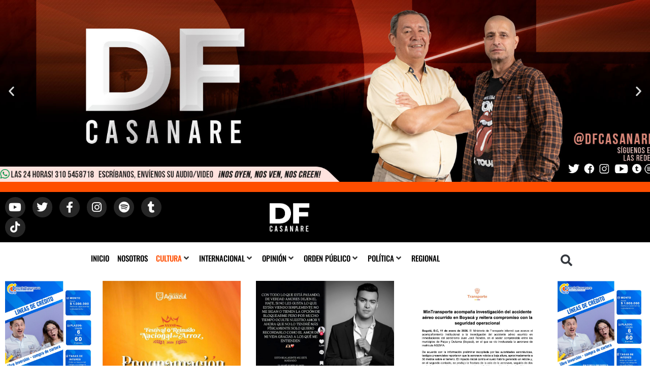

--- FILE ---
content_type: text/html; charset=UTF-8
request_url: https://dfcasanare.com/category/cultura/
body_size: 56785
content:
<!doctype html><html lang="es" prefix="og: https://ogp.me/ns#"><head><script data-no-optimize="1">var litespeed_docref=sessionStorage.getItem("litespeed_docref");litespeed_docref&&(Object.defineProperty(document,"referrer",{get:function(){return litespeed_docref}}),sessionStorage.removeItem("litespeed_docref"));</script> <meta charset="UTF-8"><meta name="viewport" content="width=device-width, initial-scale=1"><link rel="profile" href="https://gmpg.org/xfn/11"><meta property="og:title" content="DF Casanare"/><meta property="og:description" content="¡Nos ven, nos oyen, nos creen!"/><meta property="og:url" content="/category/cultura/"/><meta property="og:image" content="https://dfcasanare.com/wp-content/uploads/2026/01/img_2244.jpg"/><meta property="og:image:width" content="1272" /><meta property="og:image:height" content="1600" /><meta property="og:type" content="article"/><meta property="og:article:published_time" content="2026-01-12 04:34:59"/><meta property="og:article:modified_time" content="2026-01-12 04:34:59"/><meta name="twitter:card" content="summary"><meta name="twitter:title" content="DF Casanare"/><meta name="twitter:description" content="¡Nos ven, nos oyen, nos creen!"/><meta name="twitter:image" content="https://dfcasanare.com/wp-content/uploads/2026/01/img_2244.jpg"/><title>Cultura | DF Casanare</title><meta name="robots" content="follow, index, max-snippet:-1, max-video-preview:-1, max-image-preview:large"/><link rel="canonical" href="https://dfcasanare.com/category/cultura/" /><link rel="next" href="https://dfcasanare.com/category/cultura/page/2/" /><meta property="og:locale" content="es_ES" /><meta property="og:type" content="article" /><meta property="og:title" content="Cultura | DF Casanare" /><meta property="og:url" content="https://dfcasanare.com/category/cultura/" /><meta property="og:site_name" content="DF Casanare" /><meta name="twitter:card" content="summary_large_image" /><meta name="twitter:title" content="Cultura | DF Casanare" /><meta name="twitter:label1" content="Entradas" /><meta name="twitter:data1" content="181" /> <script type="application/ld+json" class="rank-math-schema">{"@context":"https://schema.org","@graph":[{"@type":"Person","@id":"https://dfcasanare.com/#person","name":"DF Casanare"},{"@type":"WebSite","@id":"https://dfcasanare.com/#website","url":"https://dfcasanare.com","name":"DF Casanare","publisher":{"@id":"https://dfcasanare.com/#person"},"inLanguage":"es"},{"@type":"CollectionPage","@id":"https://dfcasanare.com/category/cultura/#webpage","url":"https://dfcasanare.com/category/cultura/","name":"Cultura | DF Casanare","isPartOf":{"@id":"https://dfcasanare.com/#website"},"inLanguage":"es"}]}</script> <link rel='dns-prefetch' href='//www.googletagmanager.com' /><link rel="alternate" type="application/rss+xml" title="DF Casanare &raquo; Feed" href="https://dfcasanare.com/feed/" /><link rel="alternate" type="application/rss+xml" title="DF Casanare &raquo; Feed de los comentarios" href="https://dfcasanare.com/comments/feed/" /><link rel="alternate" type="application/rss+xml" title="DF Casanare &raquo; Categoría Cultura del feed" href="https://dfcasanare.com/category/cultura/feed/" /><style id='wp-img-auto-sizes-contain-inline-css'>img:is([sizes=auto i],[sizes^="auto," i]){contain-intrinsic-size:3000px 1500px}
/*# sourceURL=wp-img-auto-sizes-contain-inline-css */</style><link data-optimized="2" rel="stylesheet" href="https://dfcasanare.com/wp-content/litespeed/css/9b1a112cfe5e3fb66ffd7a2d3b363b6e.css?ver=2d304" /><style id='global-styles-inline-css'>:root{--wp--preset--aspect-ratio--square: 1;--wp--preset--aspect-ratio--4-3: 4/3;--wp--preset--aspect-ratio--3-4: 3/4;--wp--preset--aspect-ratio--3-2: 3/2;--wp--preset--aspect-ratio--2-3: 2/3;--wp--preset--aspect-ratio--16-9: 16/9;--wp--preset--aspect-ratio--9-16: 9/16;--wp--preset--color--black: #000000;--wp--preset--color--cyan-bluish-gray: #abb8c3;--wp--preset--color--white: #ffffff;--wp--preset--color--pale-pink: #f78da7;--wp--preset--color--vivid-red: #cf2e2e;--wp--preset--color--luminous-vivid-orange: #ff6900;--wp--preset--color--luminous-vivid-amber: #fcb900;--wp--preset--color--light-green-cyan: #7bdcb5;--wp--preset--color--vivid-green-cyan: #00d084;--wp--preset--color--pale-cyan-blue: #8ed1fc;--wp--preset--color--vivid-cyan-blue: #0693e3;--wp--preset--color--vivid-purple: #9b51e0;--wp--preset--gradient--vivid-cyan-blue-to-vivid-purple: linear-gradient(135deg,rgb(6,147,227) 0%,rgb(155,81,224) 100%);--wp--preset--gradient--light-green-cyan-to-vivid-green-cyan: linear-gradient(135deg,rgb(122,220,180) 0%,rgb(0,208,130) 100%);--wp--preset--gradient--luminous-vivid-amber-to-luminous-vivid-orange: linear-gradient(135deg,rgb(252,185,0) 0%,rgb(255,105,0) 100%);--wp--preset--gradient--luminous-vivid-orange-to-vivid-red: linear-gradient(135deg,rgb(255,105,0) 0%,rgb(207,46,46) 100%);--wp--preset--gradient--very-light-gray-to-cyan-bluish-gray: linear-gradient(135deg,rgb(238,238,238) 0%,rgb(169,184,195) 100%);--wp--preset--gradient--cool-to-warm-spectrum: linear-gradient(135deg,rgb(74,234,220) 0%,rgb(151,120,209) 20%,rgb(207,42,186) 40%,rgb(238,44,130) 60%,rgb(251,105,98) 80%,rgb(254,248,76) 100%);--wp--preset--gradient--blush-light-purple: linear-gradient(135deg,rgb(255,206,236) 0%,rgb(152,150,240) 100%);--wp--preset--gradient--blush-bordeaux: linear-gradient(135deg,rgb(254,205,165) 0%,rgb(254,45,45) 50%,rgb(107,0,62) 100%);--wp--preset--gradient--luminous-dusk: linear-gradient(135deg,rgb(255,203,112) 0%,rgb(199,81,192) 50%,rgb(65,88,208) 100%);--wp--preset--gradient--pale-ocean: linear-gradient(135deg,rgb(255,245,203) 0%,rgb(182,227,212) 50%,rgb(51,167,181) 100%);--wp--preset--gradient--electric-grass: linear-gradient(135deg,rgb(202,248,128) 0%,rgb(113,206,126) 100%);--wp--preset--gradient--midnight: linear-gradient(135deg,rgb(2,3,129) 0%,rgb(40,116,252) 100%);--wp--preset--font-size--small: 13px;--wp--preset--font-size--medium: 20px;--wp--preset--font-size--large: 36px;--wp--preset--font-size--x-large: 42px;--wp--preset--spacing--20: 0.44rem;--wp--preset--spacing--30: 0.67rem;--wp--preset--spacing--40: 1rem;--wp--preset--spacing--50: 1.5rem;--wp--preset--spacing--60: 2.25rem;--wp--preset--spacing--70: 3.38rem;--wp--preset--spacing--80: 5.06rem;--wp--preset--shadow--natural: 6px 6px 9px rgba(0, 0, 0, 0.2);--wp--preset--shadow--deep: 12px 12px 50px rgba(0, 0, 0, 0.4);--wp--preset--shadow--sharp: 6px 6px 0px rgba(0, 0, 0, 0.2);--wp--preset--shadow--outlined: 6px 6px 0px -3px rgb(255, 255, 255), 6px 6px rgb(0, 0, 0);--wp--preset--shadow--crisp: 6px 6px 0px rgb(0, 0, 0);}:root { --wp--style--global--content-size: 800px;--wp--style--global--wide-size: 1200px; }:where(body) { margin: 0; }.wp-site-blocks > .alignleft { float: left; margin-right: 2em; }.wp-site-blocks > .alignright { float: right; margin-left: 2em; }.wp-site-blocks > .aligncenter { justify-content: center; margin-left: auto; margin-right: auto; }:where(.wp-site-blocks) > * { margin-block-start: 24px; margin-block-end: 0; }:where(.wp-site-blocks) > :first-child { margin-block-start: 0; }:where(.wp-site-blocks) > :last-child { margin-block-end: 0; }:root { --wp--style--block-gap: 24px; }:root :where(.is-layout-flow) > :first-child{margin-block-start: 0;}:root :where(.is-layout-flow) > :last-child{margin-block-end: 0;}:root :where(.is-layout-flow) > *{margin-block-start: 24px;margin-block-end: 0;}:root :where(.is-layout-constrained) > :first-child{margin-block-start: 0;}:root :where(.is-layout-constrained) > :last-child{margin-block-end: 0;}:root :where(.is-layout-constrained) > *{margin-block-start: 24px;margin-block-end: 0;}:root :where(.is-layout-flex){gap: 24px;}:root :where(.is-layout-grid){gap: 24px;}.is-layout-flow > .alignleft{float: left;margin-inline-start: 0;margin-inline-end: 2em;}.is-layout-flow > .alignright{float: right;margin-inline-start: 2em;margin-inline-end: 0;}.is-layout-flow > .aligncenter{margin-left: auto !important;margin-right: auto !important;}.is-layout-constrained > .alignleft{float: left;margin-inline-start: 0;margin-inline-end: 2em;}.is-layout-constrained > .alignright{float: right;margin-inline-start: 2em;margin-inline-end: 0;}.is-layout-constrained > .aligncenter{margin-left: auto !important;margin-right: auto !important;}.is-layout-constrained > :where(:not(.alignleft):not(.alignright):not(.alignfull)){max-width: var(--wp--style--global--content-size);margin-left: auto !important;margin-right: auto !important;}.is-layout-constrained > .alignwide{max-width: var(--wp--style--global--wide-size);}body .is-layout-flex{display: flex;}.is-layout-flex{flex-wrap: wrap;align-items: center;}.is-layout-flex > :is(*, div){margin: 0;}body .is-layout-grid{display: grid;}.is-layout-grid > :is(*, div){margin: 0;}body{padding-top: 0px;padding-right: 0px;padding-bottom: 0px;padding-left: 0px;}a:where(:not(.wp-element-button)){text-decoration: underline;}:root :where(.wp-element-button, .wp-block-button__link){background-color: #32373c;border-width: 0;color: #fff;font-family: inherit;font-size: inherit;font-style: inherit;font-weight: inherit;letter-spacing: inherit;line-height: inherit;padding-top: calc(0.667em + 2px);padding-right: calc(1.333em + 2px);padding-bottom: calc(0.667em + 2px);padding-left: calc(1.333em + 2px);text-decoration: none;text-transform: inherit;}.has-black-color{color: var(--wp--preset--color--black) !important;}.has-cyan-bluish-gray-color{color: var(--wp--preset--color--cyan-bluish-gray) !important;}.has-white-color{color: var(--wp--preset--color--white) !important;}.has-pale-pink-color{color: var(--wp--preset--color--pale-pink) !important;}.has-vivid-red-color{color: var(--wp--preset--color--vivid-red) !important;}.has-luminous-vivid-orange-color{color: var(--wp--preset--color--luminous-vivid-orange) !important;}.has-luminous-vivid-amber-color{color: var(--wp--preset--color--luminous-vivid-amber) !important;}.has-light-green-cyan-color{color: var(--wp--preset--color--light-green-cyan) !important;}.has-vivid-green-cyan-color{color: var(--wp--preset--color--vivid-green-cyan) !important;}.has-pale-cyan-blue-color{color: var(--wp--preset--color--pale-cyan-blue) !important;}.has-vivid-cyan-blue-color{color: var(--wp--preset--color--vivid-cyan-blue) !important;}.has-vivid-purple-color{color: var(--wp--preset--color--vivid-purple) !important;}.has-black-background-color{background-color: var(--wp--preset--color--black) !important;}.has-cyan-bluish-gray-background-color{background-color: var(--wp--preset--color--cyan-bluish-gray) !important;}.has-white-background-color{background-color: var(--wp--preset--color--white) !important;}.has-pale-pink-background-color{background-color: var(--wp--preset--color--pale-pink) !important;}.has-vivid-red-background-color{background-color: var(--wp--preset--color--vivid-red) !important;}.has-luminous-vivid-orange-background-color{background-color: var(--wp--preset--color--luminous-vivid-orange) !important;}.has-luminous-vivid-amber-background-color{background-color: var(--wp--preset--color--luminous-vivid-amber) !important;}.has-light-green-cyan-background-color{background-color: var(--wp--preset--color--light-green-cyan) !important;}.has-vivid-green-cyan-background-color{background-color: var(--wp--preset--color--vivid-green-cyan) !important;}.has-pale-cyan-blue-background-color{background-color: var(--wp--preset--color--pale-cyan-blue) !important;}.has-vivid-cyan-blue-background-color{background-color: var(--wp--preset--color--vivid-cyan-blue) !important;}.has-vivid-purple-background-color{background-color: var(--wp--preset--color--vivid-purple) !important;}.has-black-border-color{border-color: var(--wp--preset--color--black) !important;}.has-cyan-bluish-gray-border-color{border-color: var(--wp--preset--color--cyan-bluish-gray) !important;}.has-white-border-color{border-color: var(--wp--preset--color--white) !important;}.has-pale-pink-border-color{border-color: var(--wp--preset--color--pale-pink) !important;}.has-vivid-red-border-color{border-color: var(--wp--preset--color--vivid-red) !important;}.has-luminous-vivid-orange-border-color{border-color: var(--wp--preset--color--luminous-vivid-orange) !important;}.has-luminous-vivid-amber-border-color{border-color: var(--wp--preset--color--luminous-vivid-amber) !important;}.has-light-green-cyan-border-color{border-color: var(--wp--preset--color--light-green-cyan) !important;}.has-vivid-green-cyan-border-color{border-color: var(--wp--preset--color--vivid-green-cyan) !important;}.has-pale-cyan-blue-border-color{border-color: var(--wp--preset--color--pale-cyan-blue) !important;}.has-vivid-cyan-blue-border-color{border-color: var(--wp--preset--color--vivid-cyan-blue) !important;}.has-vivid-purple-border-color{border-color: var(--wp--preset--color--vivid-purple) !important;}.has-vivid-cyan-blue-to-vivid-purple-gradient-background{background: var(--wp--preset--gradient--vivid-cyan-blue-to-vivid-purple) !important;}.has-light-green-cyan-to-vivid-green-cyan-gradient-background{background: var(--wp--preset--gradient--light-green-cyan-to-vivid-green-cyan) !important;}.has-luminous-vivid-amber-to-luminous-vivid-orange-gradient-background{background: var(--wp--preset--gradient--luminous-vivid-amber-to-luminous-vivid-orange) !important;}.has-luminous-vivid-orange-to-vivid-red-gradient-background{background: var(--wp--preset--gradient--luminous-vivid-orange-to-vivid-red) !important;}.has-very-light-gray-to-cyan-bluish-gray-gradient-background{background: var(--wp--preset--gradient--very-light-gray-to-cyan-bluish-gray) !important;}.has-cool-to-warm-spectrum-gradient-background{background: var(--wp--preset--gradient--cool-to-warm-spectrum) !important;}.has-blush-light-purple-gradient-background{background: var(--wp--preset--gradient--blush-light-purple) !important;}.has-blush-bordeaux-gradient-background{background: var(--wp--preset--gradient--blush-bordeaux) !important;}.has-luminous-dusk-gradient-background{background: var(--wp--preset--gradient--luminous-dusk) !important;}.has-pale-ocean-gradient-background{background: var(--wp--preset--gradient--pale-ocean) !important;}.has-electric-grass-gradient-background{background: var(--wp--preset--gradient--electric-grass) !important;}.has-midnight-gradient-background{background: var(--wp--preset--gradient--midnight) !important;}.has-small-font-size{font-size: var(--wp--preset--font-size--small) !important;}.has-medium-font-size{font-size: var(--wp--preset--font-size--medium) !important;}.has-large-font-size{font-size: var(--wp--preset--font-size--large) !important;}.has-x-large-font-size{font-size: var(--wp--preset--font-size--x-large) !important;}
:root :where(.wp-block-pullquote){font-size: 1.5em;line-height: 1.6;}
/*# sourceURL=global-styles-inline-css */</style> <script type="litespeed/javascript" data-src="https://dfcasanare.com/wp-includes/js/jquery/jquery.min.js" id="jquery-core-js"></script> 
 <script type="litespeed/javascript" data-src="https://www.googletagmanager.com/gtag/js?id=G-WW5Y8BPSTN" id="google_gtagjs-js"></script> <script id="google_gtagjs-js-after" type="litespeed/javascript">window.dataLayer=window.dataLayer||[];function gtag(){dataLayer.push(arguments)}
gtag("set","linker",{"domains":["dfcasanare.com"]});gtag("js",new Date());gtag("set","developer_id.dZTNiMT",!0);gtag("config","G-WW5Y8BPSTN")</script> <link rel="https://api.w.org/" href="https://dfcasanare.com/wp-json/" /><link rel="alternate" title="JSON" type="application/json" href="https://dfcasanare.com/wp-json/wp/v2/categories/8" /><link rel="EditURI" type="application/rsd+xml" title="RSD" href="https://dfcasanare.com/xmlrpc.php?rsd" /><meta name="generator" content="WordPress 6.9" /><meta name="generator" content="Site Kit by Google 1.170.0" /><script type="litespeed/javascript" data-src="https://pagead2.googlesyndication.com/pagead/js/adsbygoogle.js?client=ca-pub-3899678494702797"
     crossorigin="anonymous"></script><meta name="generator" content="Elementor 3.34.1; features: additional_custom_breakpoints; settings: css_print_method-external, google_font-enabled, font_display-swap"><style>.e-con.e-parent:nth-of-type(n+4):not(.e-lazyloaded):not(.e-no-lazyload),
				.e-con.e-parent:nth-of-type(n+4):not(.e-lazyloaded):not(.e-no-lazyload) * {
					background-image: none !important;
				}
				@media screen and (max-height: 1024px) {
					.e-con.e-parent:nth-of-type(n+3):not(.e-lazyloaded):not(.e-no-lazyload),
					.e-con.e-parent:nth-of-type(n+3):not(.e-lazyloaded):not(.e-no-lazyload) * {
						background-image: none !important;
					}
				}
				@media screen and (max-height: 640px) {
					.e-con.e-parent:nth-of-type(n+2):not(.e-lazyloaded):not(.e-no-lazyload),
					.e-con.e-parent:nth-of-type(n+2):not(.e-lazyloaded):not(.e-no-lazyload) * {
						background-image: none !important;
					}
				}</style><meta name="google-adsense-account" content="ca-pub-3899678494702797"><link rel="icon" href="https://dfcasanare.com/wp-content/uploads/2023/03/cropped-imagen_2023-03-07_083148859-32x32.png" sizes="32x32" /><link rel="icon" href="https://dfcasanare.com/wp-content/uploads/2023/03/cropped-imagen_2023-03-07_083148859-192x192.png" sizes="192x192" /><link rel="apple-touch-icon" href="https://dfcasanare.com/wp-content/uploads/2023/03/cropped-imagen_2023-03-07_083148859-180x180.png" /><meta name="msapplication-TileImage" content="https://dfcasanare.com/wp-content/uploads/2023/03/cropped-imagen_2023-03-07_083148859-270x270.png" /></head><body class="archive category category-cultura category-8 wp-embed-responsive wp-theme-hello-elementor hello-elementor-default jet-mega-menu-location elementor-page-362 elementor-default elementor-template-full-width elementor-kit-6"><a class="skip-link screen-reader-text" href="#content">Ir al contenido</a><header data-elementor-type="header" data-elementor-id="47" class="elementor elementor-47 elementor-location-header" data-elementor-post-type="elementor_library"><section data-particle_enable="false" data-particle-mobile-disabled="false" class="elementor-section elementor-top-section elementor-element elementor-element-09cdea3 elementor-section-full_width elementor-hidden-mobile elementor-section-height-default elementor-section-height-default" data-id="09cdea3" data-element_type="section"><div class="elementor-container elementor-column-gap-no"><div class="elementor-column elementor-col-100 elementor-top-column elementor-element elementor-element-62d198b" data-id="62d198b" data-element_type="column"><div class="elementor-widget-wrap elementor-element-populated"><div class="elementor-element elementor-element-1281b06 elementor--h-position-center elementor--v-position-middle elementor-arrows-position-inside elementor-widget elementor-widget-slides" data-id="1281b06" data-element_type="widget" data-settings="{&quot;navigation&quot;:&quot;arrows&quot;,&quot;autoplay_speed&quot;:3500,&quot;autoplay&quot;:&quot;yes&quot;,&quot;infinite&quot;:&quot;yes&quot;,&quot;transition&quot;:&quot;slide&quot;,&quot;transition_speed&quot;:500}" data-widget_type="slides.default"><div class="elementor-widget-container"><div class="elementor-swiper"><div class="elementor-slides-wrapper elementor-main-swiper swiper" role="region" aria-roledescription="carousel" aria-label="Slides" dir="ltr" data-animation="fadeInUp"><div class="swiper-wrapper elementor-slides"><div class="elementor-repeater-item-6b15e0a swiper-slide" role="group" aria-roledescription="slide"><div class="swiper-slide-bg" role="img" aria-label="De-frente-Casanare---Banner"></div><div class="swiper-slide-inner" ><div class="swiper-slide-contents"></div></div></div><div class="elementor-repeater-item-9a3005e swiper-slide" role="group" aria-roledescription="slide"><div class="swiper-slide-bg" role="img" aria-label="comfacasanare"></div><div class="swiper-slide-inner" ><div class="swiper-slide-contents"></div></div></div><div class="elementor-repeater-item-2da17c7 swiper-slide" role="group" aria-roledescription="slide"><div class="swiper-slide-bg" role="img" aria-label="434934980_954130949405438_5078302686093917217_n"></div><div class="swiper-slide-inner" ><div class="swiper-slide-contents"></div></div></div></div><div class="elementor-swiper-button elementor-swiper-button-prev" role="button" tabindex="0" aria-label="Previous slide">
<i aria-hidden="true" class="eicon-chevron-left"></i></div><div class="elementor-swiper-button elementor-swiper-button-next" role="button" tabindex="0" aria-label="Next slide">
<i aria-hidden="true" class="eicon-chevron-right"></i></div></div></div></div></div><section data-particle_enable="false" data-particle-mobile-disabled="false" class="elementor-section elementor-inner-section elementor-element elementor-element-f272ff4 elementor-section-boxed elementor-section-height-default elementor-section-height-default" data-id="f272ff4" data-element_type="section"><div class="elementor-container elementor-column-gap-default"><div class="elementor-column elementor-col-50 elementor-inner-column elementor-element elementor-element-b7e52b4" data-id="b7e52b4" data-element_type="column"><div class="elementor-widget-wrap elementor-element-populated"><div class="elementor-element elementor-element-4b924a7 elementor-hidden-desktop elementor-hidden-tablet elementor-hidden-mobile elementor-skin-carousel elementor-widget elementor-widget-media-carousel" data-id="4b924a7" data-element_type="widget" data-settings="{&quot;slides_per_view&quot;:&quot;1&quot;,&quot;slides_per_view_tablet&quot;:&quot;1&quot;,&quot;slides_to_scroll&quot;:&quot;1&quot;,&quot;slides_to_scroll_tablet&quot;:&quot;1&quot;,&quot;autoplay_speed&quot;:3500,&quot;skin&quot;:&quot;carousel&quot;,&quot;effect&quot;:&quot;slide&quot;,&quot;speed&quot;:500,&quot;autoplay&quot;:&quot;yes&quot;,&quot;loop&quot;:&quot;yes&quot;,&quot;space_between&quot;:{&quot;unit&quot;:&quot;px&quot;,&quot;size&quot;:10,&quot;sizes&quot;:[]},&quot;space_between_tablet&quot;:{&quot;unit&quot;:&quot;px&quot;,&quot;size&quot;:10,&quot;sizes&quot;:[]},&quot;space_between_mobile&quot;:{&quot;unit&quot;:&quot;px&quot;,&quot;size&quot;:10,&quot;sizes&quot;:[]}}" data-widget_type="media-carousel.default"><div class="elementor-widget-container"><div class="elementor-swiper"><div class="elementor-main-swiper swiper" role="region" aria-roledescription="carousel" aria-label="Slides"><div class="swiper-wrapper"><div class="swiper-slide" role="group" aria-roledescription="slide">
<a href="https://dfcasanare.com/wp-content/uploads/2023/01/En-Vivo-YouTube-DFC.jpg" data-elementor-open-lightbox="yes" data-elementor-lightbox-slideshow="4b924a7" data-elementor-lightbox-title="En Vivo YouTube DFC" data-e-action-hash="#elementor-action%3Aaction%3Dlightbox%26settings%3DeyJpZCI6MTQ1LCJ1cmwiOiJodHRwczpcL1wvZGZjYXNhbmFyZS5jb21cL3dwLWNvbnRlbnRcL3VwbG9hZHNcLzIwMjNcLzAxXC9Fbi1WaXZvLVlvdVR1YmUtREZDLmpwZyIsInNsaWRlc2hvdyI6IjRiOTI0YTcifQ%3D%3D" data-elementor-lightbox-video="https://www.youtube.com/embed/PjZ0YluCohw?feature=oembed&amp;autoplay=1&amp;rel=0&amp;controls=0"><div class="elementor-carousel-image" role="img" aria-label="En Vivo YouTube DFC" style="background-image: url(&#039;https://dfcasanare.com/wp-content/uploads/2023/01/En-Vivo-YouTube-DFC.jpg&#039;)"><div class="elementor-custom-embed-play">
<i aria-hidden="true" class="eicon-play"></i>					<span class="elementor-screen-only">Play</span></div></div>
</a></div><div class="swiper-slide" role="group" aria-roledescription="slide"><div class="elementor-carousel-image" role="img" aria-label="TRansparencia" style="background-image: url(&#039;https://dfcasanare.com/wp-content/uploads/2023/01/TRansparencia.png&#039;)"></div></div></div></div></div></div></div></div></div><div class="elementor-column elementor-col-50 elementor-inner-column elementor-element elementor-element-a51d81b" data-id="a51d81b" data-element_type="column"><div class="elementor-widget-wrap"></div></div></div></section></div></div></div></section><section data-particle_enable="false" data-particle-mobile-disabled="false" class="elementor-section elementor-top-section elementor-element elementor-element-1732aae elementor-section-full_width elementor-hidden-desktop elementor-hidden-tablet elementor-section-height-default elementor-section-height-default" data-id="1732aae" data-element_type="section"><div class="elementor-container elementor-column-gap-default"><div class="elementor-column elementor-col-100 elementor-top-column elementor-element elementor-element-1488557" data-id="1488557" data-element_type="column"><div class="elementor-widget-wrap elementor-element-populated"><div class="elementor-element elementor-element-762df2e elementor--h-position-center elementor--v-position-middle elementor-arrows-position-inside elementor-widget elementor-widget-slides" data-id="762df2e" data-element_type="widget" data-settings="{&quot;navigation&quot;:&quot;arrows&quot;,&quot;autoplay_speed&quot;:3500,&quot;autoplay&quot;:&quot;yes&quot;,&quot;infinite&quot;:&quot;yes&quot;,&quot;transition&quot;:&quot;slide&quot;,&quot;transition_speed&quot;:500}" data-widget_type="slides.default"><div class="elementor-widget-container"><div class="elementor-swiper"><div class="elementor-slides-wrapper elementor-main-swiper swiper" role="region" aria-roledescription="carousel" aria-label="Slides" dir="ltr" data-animation="fadeInUp"><div class="swiper-wrapper elementor-slides"><div class="elementor-repeater-item-6b15e0a swiper-slide" role="group" aria-roledescription="slide"><div class="swiper-slide-bg" role="img" aria-label="De-frente-banner-VERSIÓN-MOVIL-2"></div><div class="swiper-slide-inner" ><div class="swiper-slide-contents"></div></div></div><div class="elementor-repeater-item-cac99a3 swiper-slide" role="group" aria-roledescription="slide"><div class="swiper-slide-bg" role="img" aria-label="434934980_954130949405438_5078302686093917217_n"></div><div class="swiper-slide-inner" ><div class="swiper-slide-contents"></div></div></div><div class="elementor-repeater-item-2a9d3fc swiper-slide" role="group" aria-roledescription="slide"><div class="swiper-slide-bg" role="img" aria-label="comfacasanare version movil"></div><div class="swiper-slide-inner" ><div class="swiper-slide-contents"></div></div></div><div class="elementor-repeater-item-341e66e swiper-slide" role="group" aria-roledescription="slide"><div class="swiper-slide-bg" role="img" aria-label="WhatsApp Image 2025-12-02 at 9.22.55 AM"></div><div class="swiper-slide-inner" ><div class="swiper-slide-contents"></div></div></div></div><div class="elementor-swiper-button elementor-swiper-button-prev" role="button" tabindex="0" aria-label="Previous slide">
<i aria-hidden="true" class="eicon-chevron-left"></i></div><div class="elementor-swiper-button elementor-swiper-button-next" role="button" tabindex="0" aria-label="Next slide">
<i aria-hidden="true" class="eicon-chevron-right"></i></div></div></div></div></div><section data-particle_enable="false" data-particle-mobile-disabled="false" class="elementor-section elementor-inner-section elementor-element elementor-element-d636c96 elementor-section-boxed elementor-section-height-default elementor-section-height-default" data-id="d636c96" data-element_type="section"><div class="elementor-container elementor-column-gap-default"><div class="elementor-column elementor-col-50 elementor-inner-column elementor-element elementor-element-21b98f0" data-id="21b98f0" data-element_type="column"><div class="elementor-widget-wrap elementor-element-populated"><div class="elementor-element elementor-element-e549de2 elementor-hidden-desktop elementor-hidden-tablet elementor-hidden-mobile elementor-skin-carousel elementor-widget elementor-widget-media-carousel" data-id="e549de2" data-element_type="widget" data-settings="{&quot;slides_per_view&quot;:&quot;1&quot;,&quot;slides_per_view_tablet&quot;:&quot;1&quot;,&quot;slides_to_scroll&quot;:&quot;1&quot;,&quot;slides_to_scroll_tablet&quot;:&quot;1&quot;,&quot;autoplay_speed&quot;:3500,&quot;skin&quot;:&quot;carousel&quot;,&quot;effect&quot;:&quot;slide&quot;,&quot;speed&quot;:500,&quot;autoplay&quot;:&quot;yes&quot;,&quot;loop&quot;:&quot;yes&quot;,&quot;space_between&quot;:{&quot;unit&quot;:&quot;px&quot;,&quot;size&quot;:10,&quot;sizes&quot;:[]},&quot;space_between_tablet&quot;:{&quot;unit&quot;:&quot;px&quot;,&quot;size&quot;:10,&quot;sizes&quot;:[]},&quot;space_between_mobile&quot;:{&quot;unit&quot;:&quot;px&quot;,&quot;size&quot;:10,&quot;sizes&quot;:[]}}" data-widget_type="media-carousel.default"><div class="elementor-widget-container"><div class="elementor-swiper"><div class="elementor-main-swiper swiper" role="region" aria-roledescription="carousel" aria-label="Slides"><div class="swiper-wrapper"><div class="swiper-slide" role="group" aria-roledescription="slide">
<a href="https://dfcasanare.com/wp-content/uploads/2023/01/En-Vivo-YouTube-DFC.jpg" data-elementor-open-lightbox="yes" data-elementor-lightbox-slideshow="e549de2" data-elementor-lightbox-title="En Vivo YouTube DFC" data-e-action-hash="#elementor-action%3Aaction%3Dlightbox%26settings%3DeyJpZCI6MTQ1LCJ1cmwiOiJodHRwczpcL1wvZGZjYXNhbmFyZS5jb21cL3dwLWNvbnRlbnRcL3VwbG9hZHNcLzIwMjNcLzAxXC9Fbi1WaXZvLVlvdVR1YmUtREZDLmpwZyIsInNsaWRlc2hvdyI6ImU1NDlkZTIifQ%3D%3D" data-elementor-lightbox-video="https://www.youtube.com/embed/PjZ0YluCohw?feature=oembed&amp;autoplay=1&amp;rel=0&amp;controls=0"><div class="elementor-carousel-image" role="img" aria-label="En Vivo YouTube DFC" style="background-image: url(&#039;https://dfcasanare.com/wp-content/uploads/2023/01/En-Vivo-YouTube-DFC.jpg&#039;)"><div class="elementor-custom-embed-play">
<i aria-hidden="true" class="eicon-play"></i>					<span class="elementor-screen-only">Play</span></div></div>
</a></div><div class="swiper-slide" role="group" aria-roledescription="slide"><div class="elementor-carousel-image" role="img" aria-label="TRansparencia" style="background-image: url(&#039;https://dfcasanare.com/wp-content/uploads/2023/01/TRansparencia.png&#039;)"></div></div></div></div></div></div></div></div></div><div class="elementor-column elementor-col-50 elementor-inner-column elementor-element elementor-element-f9a5d67" data-id="f9a5d67" data-element_type="column"><div class="elementor-widget-wrap"></div></div></div></section></div></div></div></section><section data-particle_enable="false" data-particle-mobile-disabled="false" class="elementor-section elementor-top-section elementor-element elementor-element-e871eeb elementor-section-content-middle elementor-section-boxed elementor-section-height-default elementor-section-height-default" data-id="e871eeb" data-element_type="section" data-settings="{&quot;background_background&quot;:&quot;classic&quot;}"><div class="elementor-container elementor-column-gap-default"><div class="elementor-column elementor-col-33 elementor-top-column elementor-element elementor-element-93d4003" data-id="93d4003" data-element_type="column"><div class="elementor-widget-wrap"></div></div><div class="elementor-column elementor-col-33 elementor-top-column elementor-element elementor-element-591d81e" data-id="591d81e" data-element_type="column"><div class="elementor-widget-wrap elementor-element-populated"><div class="elementor-element elementor-element-48e7ce1 elementor-hidden-desktop elementor-hidden-tablet elementor-hidden-mobile elementor-widget elementor-widget-text-editor" data-id="48e7ce1" data-element_type="widget" data-widget_type="text-editor.default"><div class="elementor-widget-container"><p>Dólar hoy: $4.784</p></div></div></div></div><div class="elementor-column elementor-col-33 elementor-top-column elementor-element elementor-element-946a011" data-id="946a011" data-element_type="column"><div class="elementor-widget-wrap elementor-element-populated"><div class="elementor-element elementor-element-296f1f3 elementor-hidden-desktop elementor-hidden-tablet elementor-hidden-mobile elementor-widget elementor-widget-text-editor" data-id="296f1f3" data-element_type="widget" data-widget_type="text-editor.default"><div class="elementor-widget-container"><p>Euro hoy: $5.121</p></div></div></div></div></div></section><section data-particle_enable="false" data-particle-mobile-disabled="false" class="elementor-section elementor-top-section elementor-element elementor-element-a819191 elementor-section-content-middle elementor-section-boxed elementor-section-height-default elementor-section-height-default" data-id="a819191" data-element_type="section" data-settings="{&quot;background_background&quot;:&quot;classic&quot;}"><div class="elementor-container elementor-column-gap-default"><div class="elementor-column elementor-col-33 elementor-top-column elementor-element elementor-element-b3ceede" data-id="b3ceede" data-element_type="column"><div class="elementor-widget-wrap elementor-element-populated"><div class="elementor-element elementor-element-ebb04ef elementor-shape-circle e-grid-align-left e-grid-align-mobile-center elementor-grid-0 elementor-widget elementor-widget-social-icons" data-id="ebb04ef" data-element_type="widget" data-widget_type="social-icons.default"><div class="elementor-widget-container"><div class="elementor-social-icons-wrapper elementor-grid" role="list">
<span class="elementor-grid-item" role="listitem">
<a class="elementor-icon elementor-social-icon elementor-social-icon-youtube elementor-repeater-item-8508c67" href="https://www.youtube.com/@dfcasanare" target="_blank">
<span class="elementor-screen-only">Youtube</span>
<i aria-hidden="true" class="fab fa-youtube"></i>					</a>
</span>
<span class="elementor-grid-item" role="listitem">
<a class="elementor-icon elementor-social-icon elementor-social-icon-twitter elementor-repeater-item-c0f9daa" href="https://x.com/dfcasanare" target="_blank">
<span class="elementor-screen-only">Twitter</span>
<i aria-hidden="true" class="fab fa-twitter"></i>					</a>
</span>
<span class="elementor-grid-item" role="listitem">
<a class="elementor-icon elementor-social-icon elementor-social-icon-facebook-f elementor-repeater-item-79d9733" href="https://www.facebook.com/profile.php?id=100089015330958" target="_blank">
<span class="elementor-screen-only">Facebook-f</span>
<i aria-hidden="true" class="fab fa-facebook-f"></i>					</a>
</span>
<span class="elementor-grid-item" role="listitem">
<a class="elementor-icon elementor-social-icon elementor-social-icon-instagram elementor-repeater-item-0ae1503" href="https://instagram.com/defrentecasanare?igshid=YmMyMTA2M2Y=" target="_blank">
<span class="elementor-screen-only">Instagram</span>
<i aria-hidden="true" class="fab fa-instagram"></i>					</a>
</span>
<span class="elementor-grid-item" role="listitem">
<a class="elementor-icon elementor-social-icon elementor-social-icon-spotify elementor-repeater-item-1f7bd2f" href="https://open.spotify.com/show/2Nx0ZPaHww6kCe9imhg5Ie?si=b07b791a71264ca2" target="_blank">
<span class="elementor-screen-only">Spotify</span>
<i aria-hidden="true" class="fab fa-spotify"></i>					</a>
</span>
<span class="elementor-grid-item" role="listitem">
<a class="elementor-icon elementor-social-icon elementor-social-icon-tumblr elementor-repeater-item-f696a13" href="https://at.tumblr.com/dfcasanare/atz03e0bkyq3" target="_blank">
<span class="elementor-screen-only">Tumblr</span>
<i aria-hidden="true" class="fab fa-tumblr"></i>					</a>
</span>
<span class="elementor-grid-item" role="listitem">
<a class="elementor-icon elementor-social-icon elementor-social-icon-tiktok elementor-repeater-item-cf8676d" href="https://www.tiktok.com/@dfcasanare" target="_blank">
<span class="elementor-screen-only">Tiktok</span>
<i aria-hidden="true" class="fab fa-tiktok"></i>					</a>
</span></div></div></div></div></div><div class="elementor-column elementor-col-33 elementor-top-column elementor-element elementor-element-f27ee53" data-id="f27ee53" data-element_type="column"><div class="elementor-widget-wrap elementor-element-populated"><div class="elementor-element elementor-element-55c9652 elementor-widget elementor-widget-image" data-id="55c9652" data-element_type="widget" data-widget_type="image.default"><div class="elementor-widget-container">
<a href="https://dfcasanare.com/">
<img data-lazyloaded="1" src="[data-uri]" fetchpriority="high" width="1515" height="1096" data-src="https://dfcasanare.com/wp-content/uploads/2023/01/DE-FRENTE-LOGO-BLANCO.png" class="attachment-full size-full wp-image-52" alt="" data-srcset="https://dfcasanare.com/wp-content/uploads/2023/01/DE-FRENTE-LOGO-BLANCO.png 1515w, https://dfcasanare.com/wp-content/uploads/2023/01/DE-FRENTE-LOGO-BLANCO-300x217.png 300w, https://dfcasanare.com/wp-content/uploads/2023/01/DE-FRENTE-LOGO-BLANCO-1024x741.png 1024w, https://dfcasanare.com/wp-content/uploads/2023/01/DE-FRENTE-LOGO-BLANCO-768x556.png 768w" data-sizes="(max-width: 1515px) 100vw, 1515px" />								</a></div></div></div></div><div class="elementor-column elementor-col-33 elementor-top-column elementor-element elementor-element-3e18558" data-id="3e18558" data-element_type="column"><div class="elementor-widget-wrap elementor-element-populated"><div class="elementor-element elementor-element-dfe8f0f elementor-widget elementor-widget-radio_player" data-id="dfe8f0f" data-element_type="widget" data-widget_type="radio_player.default"><div class="elementor-widget-container"><div class="alignright"><div class="radio_player" data-player-type="shortcode" data-data="[base64]"></div></div></div></div></div></div></div></section><section data-particle_enable="false" data-particle-mobile-disabled="false" class="elementor-section elementor-top-section elementor-element elementor-element-4b672c3 elementor-section-boxed elementor-section-height-default elementor-section-height-default" data-id="4b672c3" data-element_type="section"><div class="elementor-container elementor-column-gap-no"><div class="elementor-column elementor-col-33 elementor-top-column elementor-element elementor-element-6e20f63" data-id="6e20f63" data-element_type="column"><div class="elementor-widget-wrap elementor-element-populated"><div class="elementor-element elementor-element-f6256da elementor-widget elementor-widget-jet-mobile-menu" data-id="f6256da" data-element_type="widget" data-widget_type="jet-mobile-menu.default"><div class="elementor-widget-container"><div  id="jet-mobile-menu-696bad12a2af5" class="jet-mobile-menu jet-mobile-menu--location-elementor" data-menu-id="19" data-menu-options="{&quot;menuUniqId&quot;:&quot;696bad12a2af5&quot;,&quot;menuId&quot;:&quot;19&quot;,&quot;mobileMenuId&quot;:&quot;19&quot;,&quot;location&quot;:&quot;elementor&quot;,&quot;menuLocation&quot;:false,&quot;menuLayout&quot;:&quot;slide-out&quot;,&quot;togglePosition&quot;:&quot;default&quot;,&quot;menuPosition&quot;:&quot;left&quot;,&quot;headerTemplate&quot;:&quot;&quot;,&quot;beforeTemplate&quot;:&quot;&quot;,&quot;afterTemplate&quot;:&quot;&quot;,&quot;useBreadcrumb&quot;:true,&quot;breadcrumbPath&quot;:&quot;full&quot;,&quot;toggleText&quot;:&quot;&quot;,&quot;toggleLoader&quot;:true,&quot;backText&quot;:&quot;&quot;,&quot;itemIconVisible&quot;:true,&quot;itemBadgeVisible&quot;:true,&quot;itemDescVisible&quot;:true,&quot;loaderColor&quot;:&quot;#3a3a3a&quot;,&quot;subEvent&quot;:&quot;click&quot;,&quot;subTrigger&quot;:&quot;item&quot;,&quot;subOpenLayout&quot;:&quot;slide-in&quot;,&quot;closeAfterNavigate&quot;:false,&quot;fillSvgIcon&quot;:true,&quot;megaAjaxLoad&quot;:false}">
<mobile-menu></mobile-menu><div class="jet-mobile-menu__refs"><div ref="toggleClosedIcon"><i class="fas fa-bars"></i></div><div ref="toggleOpenedIcon"><i class="fas fa-times"></i></div><div ref="closeIcon"><i class="fas fa-times"></i></div><div ref="backIcon"><i class="fas fa-angle-left"></i></div><div ref="dropdownIcon"><i class="fas fa-plus"></i></div><div ref="dropdownOpenedIcon"><i class="fas fa-angle-down"></i></div><div ref="breadcrumbIcon"><i class="fas fa-angle-right"></i></div></div></div><script id="jetMenuMobileWidgetRenderData696bad12a2af5" type="application/json">{"items":{"item-1089":{"id":"item-1089","name":"Inicio","attrTitle":false,"description":"","url":"https:\/\/dfcasanare.com\/","target":false,"xfn":false,"itemParent":false,"itemId":1089,"megaTemplateId":false,"megaContent":false,"megaContentType":"default","open":false,"badgeContent":false,"itemIcon":"","hideItemText":false,"classes":[""],"signature":""},"item-632":{"id":"item-632","name":"Nosotros","attrTitle":false,"description":"","url":"https:\/\/dfcasanare.com\/nosotros\/","target":false,"xfn":false,"itemParent":false,"itemId":632,"megaTemplateId":false,"megaContent":false,"megaContentType":"default","open":false,"badgeContent":false,"itemIcon":"","hideItemText":false,"classes":[""],"signature":""},"item-558":{"id":"item-558","name":"Cultura","attrTitle":false,"description":"","url":"https:\/\/dfcasanare.com\/category\/cultura\/","target":false,"xfn":false,"itemParent":false,"itemId":558,"megaTemplateId":false,"megaContent":false,"megaContentType":"default","open":false,"badgeContent":false,"itemIcon":"","hideItemText":false,"classes":[""],"signature":""},"item-560":{"id":"item-560","name":"Internacional","attrTitle":false,"description":"","url":"https:\/\/dfcasanare.com\/category\/internacional\/","target":false,"xfn":false,"itemParent":false,"itemId":560,"megaTemplateId":false,"megaContent":false,"megaContentType":"elementor","open":false,"badgeContent":"","itemIcon":"","hideItemText":false,"classes":[""],"signature":""},"item-561":{"id":"item-561","name":"Opini\u00f3n","attrTitle":false,"description":"","url":"https:\/\/dfcasanare.com\/category\/opinion\/","target":false,"xfn":false,"itemParent":false,"itemId":561,"megaTemplateId":false,"megaContent":false,"megaContentType":"default","open":false,"badgeContent":false,"itemIcon":"","hideItemText":false,"classes":[""],"signature":""},"item-562":{"id":"item-562","name":"Orden P\u00fablico","attrTitle":false,"description":"","url":"https:\/\/dfcasanare.com\/category\/orden-publico\/","target":false,"xfn":false,"itemParent":false,"itemId":562,"megaTemplateId":false,"megaContent":false,"megaContentType":"default","open":false,"badgeContent":false,"itemIcon":"","hideItemText":false,"classes":[""],"signature":""},"item-563":{"id":"item-563","name":"Pol\u00edtica","attrTitle":false,"description":"","url":"https:\/\/dfcasanare.com\/category\/politica\/","target":false,"xfn":false,"itemParent":false,"itemId":563,"megaTemplateId":false,"megaContent":false,"megaContentType":"default","open":false,"badgeContent":false,"itemIcon":"","hideItemText":false,"classes":[""],"signature":""}}}</script> </div></div></div></div><div class="elementor-column elementor-col-33 elementor-top-column elementor-element elementor-element-d9b54bc" data-id="d9b54bc" data-element_type="column"><div class="elementor-widget-wrap elementor-element-populated"><div class="elementor-element elementor-element-ce42238 elementor-widget elementor-widget-jet-mega-menu" data-id="ce42238" data-element_type="widget" data-widget_type="jet-mega-menu.default"><div class="elementor-widget-container"><div class="jet-mega-menu jet-mega-menu--layout-horizontal jet-mega-menu--sub-position-right jet-mega-menu--dropdown-layout-default jet-mega-menu--dropdown-position-right jet-mega-menu--animation-none jet-mega-menu--location-elementor    jet-mega-menu--fill-svg-icons" data-settings='{"menuId":"4","menuUniqId":"696bad12a90db","rollUp":false,"megaAjaxLoad":false,"layout":"horizontal","subEvent":"hover","subCloseBehavior":"mouseleave","mouseLeaveDelay":500,"subTrigger":"item","subPosition":"right","megaWidthType":"container","megaWidthSelector":"","breakpoint":768,"signatures":{"template_550":{"id":550,"signature":"7860b4dff2ba6d5cbceffe869d6218e3"},"template_1127":{"id":1127,"signature":"6b709329ce494293ce8db6d8697eda50"},"template_525":{"id":525,"signature":"c38cd11e02a33608829620077339178e"},"template_541":{"id":541,"signature":"78fff2a7f86d8478cfce522858f7b5c0"},"template_547":{"id":547,"signature":"b7a1cb285ed837096e99b65448d93e25"}}}'><div class="jet-mega-menu-toggle" role="button" tabindex="0" aria-label="Open/Close Menu"><div class="jet-mega-menu-toggle-icon jet-mega-menu-toggle-icon--default-state"><i class="fas fa-bars"></i></div><div class="jet-mega-menu-toggle-icon jet-mega-menu-toggle-icon--opened-state"><i class="fas fa-times"></i></div></div><nav class="jet-mega-menu-container" aria-label="Main nav"><ul class="jet-mega-menu-list"><li id="jet-mega-menu-item-1088" class="jet-mega-menu-item jet-mega-menu-item-type-post_type jet-mega-menu-item-object-page jet-mega-menu-item-home jet-mega-menu-item--default jet-mega-menu-item--top-level jet-mega-menu-item-1088"><div class="jet-mega-menu-item__inner"><a href="https://dfcasanare.com/" class="jet-mega-menu-item__link jet-mega-menu-item__link--top-level"><div class="jet-mega-menu-item__title"><div class="jet-mega-menu-item__label">Inicio</div></div></a></div></li><li id="jet-mega-menu-item-631" class="jet-mega-menu-item jet-mega-menu-item-type-post_type jet-mega-menu-item-object-page jet-mega-menu-item--default jet-mega-menu-item--top-level jet-mega-menu-item-631"><div class="jet-mega-menu-item__inner"><a href="https://dfcasanare.com/nosotros/" class="jet-mega-menu-item__link jet-mega-menu-item__link--top-level"><div class="jet-mega-menu-item__title"><div class="jet-mega-menu-item__label">Nosotros</div></div></a></div></li><li id="jet-mega-menu-item-78" class="jet-mega-menu-item jet-mega-menu-item-type-taxonomy jet-mega-menu-item-object-category jet-mega-current-menu-item jet-mega-menu-item--mega jet-mega-menu-item-has-children jet-mega-menu-item--top-level jet-mega-menu-item-78"><div class="jet-mega-menu-item__inner" role="button" tabindex="0" aria-haspopup="true" aria-expanded="false" aria-label="Cultura"><a href="https://dfcasanare.com/category/cultura/" class="jet-mega-menu-item__link jet-mega-menu-item__link--top-level"><div class="jet-mega-menu-item__title"><div class="jet-mega-menu-item__label">Cultura</div></div></a><div class="jet-mega-menu-item__dropdown"><i class="fas fa-angle-down"></i></div></div><div class="jet-mega-menu-mega-container" data-template-id="550" data-template-content="elementor" data-position="default"><div class="jet-mega-menu-mega-container__inner"><style>.elementor-widget-section .eael-protected-content-message{font-family:var( --e-global-typography-secondary-font-family ), Sans-serif;font-weight:var( --e-global-typography-secondary-font-weight );}.elementor-widget-section .protected-content-error-msg{font-family:var( --e-global-typography-secondary-font-family ), Sans-serif;font-weight:var( --e-global-typography-secondary-font-weight );}.elementor-550 .elementor-element.elementor-element-231bed65 > .elementor-container > .elementor-column > .elementor-widget-wrap{align-content:center;align-items:center;}.elementor-550 .elementor-element.elementor-element-231bed65:not(.elementor-motion-effects-element-type-background), .elementor-550 .elementor-element.elementor-element-231bed65 > .elementor-motion-effects-container > .elementor-motion-effects-layer{background-color:#FFFFFF;}.elementor-550 .elementor-element.elementor-element-231bed65, .elementor-550 .elementor-element.elementor-element-231bed65 > .elementor-background-overlay{border-radius:0px 0px 0px 0px;}.elementor-550 .elementor-element.elementor-element-231bed65{transition:background 0.3s, border 0.3s, border-radius 0.3s, box-shadow 0.3s;}.elementor-550 .elementor-element.elementor-element-231bed65 > .elementor-background-overlay{transition:background 0.3s, border-radius 0.3s, opacity 0.3s;}.elementor-widget-posts .elementor-button{background-color:var( --e-global-color-accent );font-family:var( --e-global-typography-accent-font-family ), Sans-serif;font-weight:var( --e-global-typography-accent-font-weight );}.elementor-widget-posts .eael-protected-content-message{font-family:var( --e-global-typography-secondary-font-family ), Sans-serif;font-weight:var( --e-global-typography-secondary-font-weight );}.elementor-widget-posts .protected-content-error-msg{font-family:var( --e-global-typography-secondary-font-family ), Sans-serif;font-weight:var( --e-global-typography-secondary-font-weight );}.elementor-widget-posts .elementor-post__title, .elementor-widget-posts .elementor-post__title a{color:var( --e-global-color-secondary );font-family:var( --e-global-typography-primary-font-family ), Sans-serif;font-weight:var( --e-global-typography-primary-font-weight );}.elementor-widget-posts .elementor-post__meta-data{font-family:var( --e-global-typography-secondary-font-family ), Sans-serif;font-weight:var( --e-global-typography-secondary-font-weight );}.elementor-widget-posts .elementor-post__excerpt p{font-family:var( --e-global-typography-text-font-family ), Sans-serif;font-weight:var( --e-global-typography-text-font-weight );}.elementor-widget-posts .elementor-post__read-more{color:var( --e-global-color-accent );}.elementor-widget-posts a.elementor-post__read-more{font-family:var( --e-global-typography-accent-font-family ), Sans-serif;font-weight:var( --e-global-typography-accent-font-weight );}.elementor-widget-posts .elementor-post__card .elementor-post__badge{background-color:var( --e-global-color-accent );font-family:var( --e-global-typography-accent-font-family ), Sans-serif;font-weight:var( --e-global-typography-accent-font-weight );}.elementor-widget-posts .elementor-pagination{font-family:var( --e-global-typography-secondary-font-family ), Sans-serif;font-weight:var( --e-global-typography-secondary-font-weight );}.elementor-widget-posts .e-load-more-message{font-family:var( --e-global-typography-secondary-font-family ), Sans-serif;font-weight:var( --e-global-typography-secondary-font-weight );}.elementor-550 .elementor-element.elementor-element-4dc50266{--grid-row-gap:29px;--grid-column-gap:15px;}.elementor-550 .elementor-element.elementor-element-4dc50266 .elementor-posts-container .elementor-post__thumbnail{padding-bottom:calc( 0.6 * 100% );}.elementor-550 .elementor-element.elementor-element-4dc50266:after{content:"0.6";}.elementor-550 .elementor-element.elementor-element-4dc50266 .elementor-post__thumbnail__link{width:100%;}.elementor-550 .elementor-element.elementor-element-4dc50266.elementor-posts--thumbnail-left .elementor-post__thumbnail__link{margin-right:5px;}.elementor-550 .elementor-element.elementor-element-4dc50266.elementor-posts--thumbnail-right .elementor-post__thumbnail__link{margin-left:5px;}.elementor-550 .elementor-element.elementor-element-4dc50266.elementor-posts--thumbnail-top .elementor-post__thumbnail__link{margin-bottom:5px;}.elementor-550 .elementor-element.elementor-element-4dc50266 .elementor-post__title, .elementor-550 .elementor-element.elementor-element-4dc50266 .elementor-post__title a{color:#000000;font-family:"Oswald", Sans-serif;font-size:15px;font-weight:600;}.elementor-550 .elementor-element.elementor-element-4dc50266 .elementor-post__title{margin-bottom:5px;}@media(max-width:767px){.elementor-550 .elementor-element.elementor-element-4dc50266 .elementor-posts-container .elementor-post__thumbnail{padding-bottom:calc( 0.5 * 100% );}.elementor-550 .elementor-element.elementor-element-4dc50266:after{content:"0.5";}.elementor-550 .elementor-element.elementor-element-4dc50266 .elementor-post__thumbnail__link{width:100%;}}</style><div data-elementor-type="wp-post" data-elementor-id="550" class="elementor elementor-550" data-elementor-post-type="jet-menu"><section data-particle_enable="false" data-particle-mobile-disabled="false" class="elementor-section elementor-top-section elementor-element elementor-element-231bed65 elementor-section-content-middle elementor-section-boxed elementor-section-height-default elementor-section-height-default" data-id="231bed65" data-element_type="section" data-settings="{&quot;background_background&quot;:&quot;classic&quot;}"><div class="elementor-container elementor-column-gap-default"><div class="elementor-column elementor-col-100 elementor-top-column elementor-element elementor-element-2b6f5d85" data-id="2b6f5d85" data-element_type="column"><div class="elementor-widget-wrap elementor-element-populated"><div class="elementor-element elementor-element-4dc50266 elementor-grid-5 elementor-posts--align-left elementor-grid-tablet-2 elementor-grid-mobile-1 elementor-posts--thumbnail-top elementor-widget elementor-widget-posts" data-id="4dc50266" data-element_type="widget" data-settings="{&quot;classic_columns&quot;:&quot;5&quot;,&quot;classic_row_gap&quot;:{&quot;unit&quot;:&quot;px&quot;,&quot;size&quot;:29,&quot;sizes&quot;:[]},&quot;classic_columns_tablet&quot;:&quot;2&quot;,&quot;classic_columns_mobile&quot;:&quot;1&quot;,&quot;classic_row_gap_tablet&quot;:{&quot;unit&quot;:&quot;px&quot;,&quot;size&quot;:&quot;&quot;,&quot;sizes&quot;:[]},&quot;classic_row_gap_mobile&quot;:{&quot;unit&quot;:&quot;px&quot;,&quot;size&quot;:&quot;&quot;,&quot;sizes&quot;:[]}}" data-widget_type="posts.classic"><div class="elementor-widget-container"><div class="elementor-posts-container elementor-posts elementor-posts--skin-classic elementor-grid" role="list"><article class="elementor-post elementor-grid-item post-49330 post type-post status-publish format-standard has-post-thumbnail hentry category-cultura" role="listitem">
<a class="elementor-post__thumbnail__link" href="https://dfcasanare.com/programacion-oficial-del-xxxvii-festival-y-reinado-nacional-del-arroz-en-aguazul/" tabindex="-1" ><div class="elementor-post__thumbnail"><img data-lazyloaded="1" src="[data-uri]" width="1272" height="1600" data-src="https://dfcasanare.com/wp-content/uploads/2026/01/img_2244.jpg" class="attachment-full size-full wp-image-49322" alt="" /></div>
</a><div class="elementor-post__text"><h3 class="elementor-post__title">
<a href="https://dfcasanare.com/programacion-oficial-del-xxxvii-festival-y-reinado-nacional-del-arroz-en-aguazul/" >
Programación oficial del XXXVII Festival y Reinado Nacional del Arroz en Aguazul			</a></h3></div></article><article class="elementor-post elementor-grid-item post-49320 post type-post status-publish format-standard has-post-thumbnail hentry category-entretenimiento" role="listitem">
<a class="elementor-post__thumbnail__link" href="https://dfcasanare.com/la-supuesta-amante-de-yeison-jimenez-publica-un-emotivo-mensaje-tras-la-tragedia-del-cantante/" tabindex="-1" ><div class="elementor-post__thumbnail"><img data-lazyloaded="1" src="[data-uri]" width="1334" height="2000" data-src="https://dfcasanare.com/wp-content/uploads/2026/01/img_2238.jpg" class="attachment-full size-full wp-image-49319" alt="" /></div>
</a><div class="elementor-post__text"><h3 class="elementor-post__title">
<a href="https://dfcasanare.com/la-supuesta-amante-de-yeison-jimenez-publica-un-emotivo-mensaje-tras-la-tragedia-del-cantante/" >
¡La supuesta amante de Yeison Jiménez publica un emotivo mensaje tras la tragedia del cantante!			</a></h3></div></article><article class="elementor-post elementor-grid-item post-49314 post type-post status-publish format-standard has-post-thumbnail hentry category-entretenimiento" role="listitem">
<a class="elementor-post__thumbnail__link" href="https://dfcasanare.com/ministerio-de-transporte-revela-detalles-preliminares-del-accidente-aereo-que-causo-la-muerte-de-yeison-jimenez-y-cinco-personas-mas/" tabindex="-1" ><div class="elementor-post__thumbnail"><img data-lazyloaded="1" src="[data-uri]" loading="lazy" width="1016" height="1378" data-src="https://dfcasanare.com/wp-content/uploads/2026/01/img_2223.jpg" class="attachment-full size-full wp-image-49313" alt="" /></div>
</a><div class="elementor-post__text"><h3 class="elementor-post__title">
<a href="https://dfcasanare.com/ministerio-de-transporte-revela-detalles-preliminares-del-accidente-aereo-que-causo-la-muerte-de-yeison-jimenez-y-cinco-personas-mas/" >
Ministerio de Transporte revela detalles preliminares del accidente aéreo que causó la muerte de Yeison Jiménez y cinco personas más			</a></h3></div></article><article class="elementor-post elementor-grid-item post-48150 post type-post status-publish format-standard hentry category-cultura" role="listitem"><div class="elementor-post__text"><h3 class="elementor-post__title">
<a href="https://dfcasanare.com/casanare-eligio-a-sus-nuevos-consejeros-departamentales-de-cultura-para-el-periodo-2025-2029/" >
Casanare eligió a sus nuevos Consejeros Departamentales de Cultura para el periodo 2025–2029			</a></h3></div></article><article class="elementor-post elementor-grid-item post-48030 post type-post status-publish format-standard hentry category-cultura" role="listitem"><div class="elementor-post__text"><h3 class="elementor-post__title">
<a href="https://dfcasanare.com/jornada-de-eleccion-de-consejeros-de-cultura-este-26-de-noviembre-en-casanare/" >
Jornada de elección de consejeros de Cultura este 26 de noviembre en Casanare			</a></h3></div></article></div></div></div></div></div></div></section></div></div></div></li><li id="jet-mega-menu-item-80" class="jet-mega-menu-item jet-mega-menu-item-type-taxonomy jet-mega-menu-item-object-category jet-mega-menu-item--mega jet-mega-menu-item-has-children jet-mega-menu-item--top-level jet-mega-menu-item-80"><div class="jet-mega-menu-item__inner" role="button" tabindex="0" aria-haspopup="true" aria-expanded="false" aria-label="Internacional"><a href="https://dfcasanare.com/category/internacional/" class="jet-mega-menu-item__link jet-mega-menu-item__link--top-level"><div class="jet-mega-menu-item__title"><div class="jet-mega-menu-item__label">Internacional</div></div></a><div class="jet-mega-menu-item__dropdown"><i class="fas fa-angle-down"></i></div></div><div class="jet-mega-menu-mega-container" data-template-id="1127" data-template-content="elementor" data-position="default"><div class="jet-mega-menu-mega-container__inner"><style>.elementor-widget-section .eael-protected-content-message{font-family:var( --e-global-typography-secondary-font-family ), Sans-serif;font-weight:var( --e-global-typography-secondary-font-weight );}.elementor-widget-section .protected-content-error-msg{font-family:var( --e-global-typography-secondary-font-family ), Sans-serif;font-weight:var( --e-global-typography-secondary-font-weight );}.elementor-1127 .elementor-element.elementor-element-7c552bf3 > .elementor-container > .elementor-column > .elementor-widget-wrap{align-content:center;align-items:center;}.elementor-1127 .elementor-element.elementor-element-7c552bf3:not(.elementor-motion-effects-element-type-background), .elementor-1127 .elementor-element.elementor-element-7c552bf3 > .elementor-motion-effects-container > .elementor-motion-effects-layer{background-color:#FFFFFF;}.elementor-1127 .elementor-element.elementor-element-7c552bf3, .elementor-1127 .elementor-element.elementor-element-7c552bf3 > .elementor-background-overlay{border-radius:0px 0px 0px 0px;}.elementor-1127 .elementor-element.elementor-element-7c552bf3{transition:background 0.3s, border 0.3s, border-radius 0.3s, box-shadow 0.3s;}.elementor-1127 .elementor-element.elementor-element-7c552bf3 > .elementor-background-overlay{transition:background 0.3s, border-radius 0.3s, opacity 0.3s;}.elementor-widget-posts .elementor-button{background-color:var( --e-global-color-accent );font-family:var( --e-global-typography-accent-font-family ), Sans-serif;font-weight:var( --e-global-typography-accent-font-weight );}.elementor-widget-posts .eael-protected-content-message{font-family:var( --e-global-typography-secondary-font-family ), Sans-serif;font-weight:var( --e-global-typography-secondary-font-weight );}.elementor-widget-posts .protected-content-error-msg{font-family:var( --e-global-typography-secondary-font-family ), Sans-serif;font-weight:var( --e-global-typography-secondary-font-weight );}.elementor-widget-posts .elementor-post__title, .elementor-widget-posts .elementor-post__title a{color:var( --e-global-color-secondary );font-family:var( --e-global-typography-primary-font-family ), Sans-serif;font-weight:var( --e-global-typography-primary-font-weight );}.elementor-widget-posts .elementor-post__meta-data{font-family:var( --e-global-typography-secondary-font-family ), Sans-serif;font-weight:var( --e-global-typography-secondary-font-weight );}.elementor-widget-posts .elementor-post__excerpt p{font-family:var( --e-global-typography-text-font-family ), Sans-serif;font-weight:var( --e-global-typography-text-font-weight );}.elementor-widget-posts .elementor-post__read-more{color:var( --e-global-color-accent );}.elementor-widget-posts a.elementor-post__read-more{font-family:var( --e-global-typography-accent-font-family ), Sans-serif;font-weight:var( --e-global-typography-accent-font-weight );}.elementor-widget-posts .elementor-post__card .elementor-post__badge{background-color:var( --e-global-color-accent );font-family:var( --e-global-typography-accent-font-family ), Sans-serif;font-weight:var( --e-global-typography-accent-font-weight );}.elementor-widget-posts .elementor-pagination{font-family:var( --e-global-typography-secondary-font-family ), Sans-serif;font-weight:var( --e-global-typography-secondary-font-weight );}.elementor-widget-posts .e-load-more-message{font-family:var( --e-global-typography-secondary-font-family ), Sans-serif;font-weight:var( --e-global-typography-secondary-font-weight );}.elementor-1127 .elementor-element.elementor-element-4af6076f{--grid-row-gap:29px;--grid-column-gap:15px;}.elementor-1127 .elementor-element.elementor-element-4af6076f .elementor-posts-container .elementor-post__thumbnail{padding-bottom:calc( 0.6 * 100% );}.elementor-1127 .elementor-element.elementor-element-4af6076f:after{content:"0.6";}.elementor-1127 .elementor-element.elementor-element-4af6076f .elementor-post__thumbnail__link{width:100%;}.elementor-1127 .elementor-element.elementor-element-4af6076f.elementor-posts--thumbnail-left .elementor-post__thumbnail__link{margin-right:5px;}.elementor-1127 .elementor-element.elementor-element-4af6076f.elementor-posts--thumbnail-right .elementor-post__thumbnail__link{margin-left:5px;}.elementor-1127 .elementor-element.elementor-element-4af6076f.elementor-posts--thumbnail-top .elementor-post__thumbnail__link{margin-bottom:5px;}.elementor-1127 .elementor-element.elementor-element-4af6076f .elementor-post__title, .elementor-1127 .elementor-element.elementor-element-4af6076f .elementor-post__title a{color:#000000;font-family:"Oswald", Sans-serif;font-size:15px;font-weight:600;}.elementor-1127 .elementor-element.elementor-element-4af6076f .elementor-post__title{margin-bottom:5px;}@media(max-width:767px){.elementor-1127 .elementor-element.elementor-element-4af6076f .elementor-posts-container .elementor-post__thumbnail{padding-bottom:calc( 0.5 * 100% );}.elementor-1127 .elementor-element.elementor-element-4af6076f:after{content:"0.5";}.elementor-1127 .elementor-element.elementor-element-4af6076f .elementor-post__thumbnail__link{width:100%;}}</style><div data-elementor-type="wp-post" data-elementor-id="1127" class="elementor elementor-1127" data-elementor-post-type="jet-menu"><section data-particle_enable="false" data-particle-mobile-disabled="false" class="elementor-section elementor-top-section elementor-element elementor-element-7c552bf3 elementor-section-content-middle elementor-section-boxed elementor-section-height-default elementor-section-height-default" data-id="7c552bf3" data-element_type="section" data-settings="{&quot;background_background&quot;:&quot;classic&quot;}"><div class="elementor-container elementor-column-gap-default"><div class="elementor-column elementor-col-100 elementor-top-column elementor-element elementor-element-1e4240db" data-id="1e4240db" data-element_type="column"><div class="elementor-widget-wrap elementor-element-populated"><div class="elementor-element elementor-element-4af6076f elementor-grid-5 elementor-posts--align-left elementor-grid-tablet-2 elementor-grid-mobile-1 elementor-posts--thumbnail-top elementor-widget elementor-widget-posts" data-id="4af6076f" data-element_type="widget" data-settings="{&quot;classic_columns&quot;:&quot;5&quot;,&quot;classic_row_gap&quot;:{&quot;unit&quot;:&quot;px&quot;,&quot;size&quot;:29,&quot;sizes&quot;:[]},&quot;classic_columns_tablet&quot;:&quot;2&quot;,&quot;classic_columns_mobile&quot;:&quot;1&quot;,&quot;classic_row_gap_tablet&quot;:{&quot;unit&quot;:&quot;px&quot;,&quot;size&quot;:&quot;&quot;,&quot;sizes&quot;:[]},&quot;classic_row_gap_mobile&quot;:{&quot;unit&quot;:&quot;px&quot;,&quot;size&quot;:&quot;&quot;,&quot;sizes&quot;:[]}}" data-widget_type="posts.classic"><div class="elementor-widget-container"><div class="elementor-posts-container elementor-posts elementor-posts--skin-classic elementor-grid" role="list"><article class="elementor-post elementor-grid-item post-49340 post type-post status-publish format-standard has-post-thumbnail hentry category-internacional category-politica" role="listitem">
<a class="elementor-post__thumbnail__link" href="https://dfcasanare.com/venezuela-libera-116-presos-politicos-tras-intervencion-de-estados-unidos-y-captura-de-maduro/" tabindex="-1" ><div class="elementor-post__thumbnail"><img data-lazyloaded="1" src="[data-uri]" loading="lazy" width="1536" height="1024" data-src="https://dfcasanare.com/wp-content/uploads/2026/01/58e97980-bac8-49ed-bc7d-8bc797f26eac.png" class="attachment-full size-full wp-image-49339" alt="" /></div>
</a><div class="elementor-post__text"><h3 class="elementor-post__title">
<a href="https://dfcasanare.com/venezuela-libera-116-presos-politicos-tras-intervencion-de-estados-unidos-y-captura-de-maduro/" >
Venezuela libera 116 presos políticos tras intervención de Estados Unidos y captura de Maduro			</a></h3></div></article><article class="elementor-post elementor-grid-item post-49280 post type-post status-publish format-standard has-post-thumbnail hentry category-internacional" role="listitem">
<a class="elementor-post__thumbnail__link" href="https://dfcasanare.com/la-reunion-con-el-presidente-de-colombia-saldra-muy-bien-eso-espero-donald-trump/" tabindex="-1" ><div class="elementor-post__thumbnail"><img data-lazyloaded="1" src="[data-uri]" loading="lazy" width="1290" height="681" data-src="https://dfcasanare.com/wp-content/uploads/2026/01/img_2174.jpg" class="attachment-full size-full wp-image-49279" alt="" /></div>
</a><div class="elementor-post__text"><h3 class="elementor-post__title">
<a href="https://dfcasanare.com/la-reunion-con-el-presidente-de-colombia-saldra-muy-bien-eso-espero-donald-trump/" >
“La reunión con el presidente de Colombia saldrá muy bien. Eso espero”: Donald Trump			</a></h3></div></article><article class="elementor-post elementor-grid-item post-49276 post type-post status-publish format-standard has-post-thumbnail hentry category-internacional" role="listitem">
<a class="elementor-post__thumbnail__link" href="https://dfcasanare.com/todo-lo-que-venezuela-quiera-comprar-con-el-dinero-del-petroleo-lo-tendra-que-comprar-a-estados-unidos-marco-rubio/" tabindex="-1" ><div class="elementor-post__thumbnail"><img data-lazyloaded="1" src="[data-uri]" loading="lazy" width="1290" height="680" data-src="https://dfcasanare.com/wp-content/uploads/2026/01/img_2167.jpg" class="attachment-full size-full wp-image-49275" alt="" /></div>
</a><div class="elementor-post__text"><h3 class="elementor-post__title">
<a href="https://dfcasanare.com/todo-lo-que-venezuela-quiera-comprar-con-el-dinero-del-petroleo-lo-tendra-que-comprar-a-estados-unidos-marco-rubio/" >
“Todo lo que Venezuela quiera comprar con el dinero del petróleo, lo tendrá que comprar a Estados Unidos”: Marco Rubio			</a></h3></div></article><article class="elementor-post elementor-grid-item post-49267 post type-post status-publish format-standard has-post-thumbnail hentry category-internacional" role="listitem">
<a class="elementor-post__thumbnail__link" href="https://dfcasanare.com/la-excelente-confianza-y-amistad-entre-trump-y-marco-rubio/" tabindex="-1" ><div class="elementor-post__thumbnail"><img data-lazyloaded="1" src="[data-uri]" loading="lazy" width="1290" height="718" data-src="https://dfcasanare.com/wp-content/uploads/2026/01/img_2159.jpg" class="attachment-full size-full wp-image-49266" alt="" /></div>
</a><div class="elementor-post__text"><h3 class="elementor-post__title">
<a href="https://dfcasanare.com/la-excelente-confianza-y-amistad-entre-trump-y-marco-rubio/" >
¡La excelente confianza y amistad entre Trump y Marco Rubio!			</a></h3></div></article><article class="elementor-post elementor-grid-item post-49240 post type-post status-publish format-standard has-post-thumbnail hentry category-internacional" role="listitem">
<a class="elementor-post__thumbnail__link" href="https://dfcasanare.com/trump-anuncia-ofensiva-terrestre-contra-el-narcotrafico-y-control-del-petroleo-venezolano-tras-la-captura-de-maduro/" tabindex="-1" ><div class="elementor-post__thumbnail"><img data-lazyloaded="1" src="[data-uri]" loading="lazy" width="576" height="324" data-src="https://dfcasanare.com/wp-content/uploads/2026/01/img_2112.jpg" class="attachment-full size-full wp-image-49239" alt="" /></div>
</a><div class="elementor-post__text"><h3 class="elementor-post__title">
<a href="https://dfcasanare.com/trump-anuncia-ofensiva-terrestre-contra-el-narcotrafico-y-control-del-petroleo-venezolano-tras-la-captura-de-maduro/" >
Trump anuncia ofensiva terrestre contra el narcotráfico y control del petróleo venezolano tras la captura de Maduro			</a></h3></div></article></div></div></div></div></div></div></section></div></div></div></li><li id="jet-mega-menu-item-81" class="jet-mega-menu-item jet-mega-menu-item-type-taxonomy jet-mega-menu-item-object-category jet-mega-menu-item--mega jet-mega-menu-item-has-children jet-mega-menu-item--top-level jet-mega-menu-item-81"><div class="jet-mega-menu-item__inner" role="button" tabindex="0" aria-haspopup="true" aria-expanded="false" aria-label="Opinión"><a href="https://dfcasanare.com/category/opinion/" class="jet-mega-menu-item__link jet-mega-menu-item__link--top-level"><div class="jet-mega-menu-item__title"><div class="jet-mega-menu-item__label">Opinión</div></div></a><div class="jet-mega-menu-item__dropdown"><i class="fas fa-angle-down"></i></div></div><div class="jet-mega-menu-mega-container" data-template-id="525" data-template-content="elementor" data-position="default"><div class="jet-mega-menu-mega-container__inner"><style>.elementor-widget-section .eael-protected-content-message{font-family:var( --e-global-typography-secondary-font-family ), Sans-serif;font-weight:var( --e-global-typography-secondary-font-weight );}.elementor-widget-section .protected-content-error-msg{font-family:var( --e-global-typography-secondary-font-family ), Sans-serif;font-weight:var( --e-global-typography-secondary-font-weight );}.elementor-525 .elementor-element.elementor-element-752528c > .elementor-container > .elementor-column > .elementor-widget-wrap{align-content:center;align-items:center;}.elementor-525 .elementor-element.elementor-element-752528c:not(.elementor-motion-effects-element-type-background), .elementor-525 .elementor-element.elementor-element-752528c > .elementor-motion-effects-container > .elementor-motion-effects-layer{background-color:#FFFFFF;}.elementor-525 .elementor-element.elementor-element-752528c, .elementor-525 .elementor-element.elementor-element-752528c > .elementor-background-overlay{border-radius:0px 0px 0px 0px;}.elementor-525 .elementor-element.elementor-element-752528c{transition:background 0.3s, border 0.3s, border-radius 0.3s, box-shadow 0.3s;}.elementor-525 .elementor-element.elementor-element-752528c > .elementor-background-overlay{transition:background 0.3s, border-radius 0.3s, opacity 0.3s;}.elementor-widget-posts .elementor-button{background-color:var( --e-global-color-accent );font-family:var( --e-global-typography-accent-font-family ), Sans-serif;font-weight:var( --e-global-typography-accent-font-weight );}.elementor-widget-posts .eael-protected-content-message{font-family:var( --e-global-typography-secondary-font-family ), Sans-serif;font-weight:var( --e-global-typography-secondary-font-weight );}.elementor-widget-posts .protected-content-error-msg{font-family:var( --e-global-typography-secondary-font-family ), Sans-serif;font-weight:var( --e-global-typography-secondary-font-weight );}.elementor-widget-posts .elementor-post__title, .elementor-widget-posts .elementor-post__title a{color:var( --e-global-color-secondary );font-family:var( --e-global-typography-primary-font-family ), Sans-serif;font-weight:var( --e-global-typography-primary-font-weight );}.elementor-widget-posts .elementor-post__meta-data{font-family:var( --e-global-typography-secondary-font-family ), Sans-serif;font-weight:var( --e-global-typography-secondary-font-weight );}.elementor-widget-posts .elementor-post__excerpt p{font-family:var( --e-global-typography-text-font-family ), Sans-serif;font-weight:var( --e-global-typography-text-font-weight );}.elementor-widget-posts .elementor-post__read-more{color:var( --e-global-color-accent );}.elementor-widget-posts a.elementor-post__read-more{font-family:var( --e-global-typography-accent-font-family ), Sans-serif;font-weight:var( --e-global-typography-accent-font-weight );}.elementor-widget-posts .elementor-post__card .elementor-post__badge{background-color:var( --e-global-color-accent );font-family:var( --e-global-typography-accent-font-family ), Sans-serif;font-weight:var( --e-global-typography-accent-font-weight );}.elementor-widget-posts .elementor-pagination{font-family:var( --e-global-typography-secondary-font-family ), Sans-serif;font-weight:var( --e-global-typography-secondary-font-weight );}.elementor-widget-posts .e-load-more-message{font-family:var( --e-global-typography-secondary-font-family ), Sans-serif;font-weight:var( --e-global-typography-secondary-font-weight );}.elementor-525 .elementor-element.elementor-element-182c6b1{--grid-row-gap:29px;--grid-column-gap:15px;}.elementor-525 .elementor-element.elementor-element-182c6b1 .elementor-posts-container .elementor-post__thumbnail{padding-bottom:calc( 0.6 * 100% );}.elementor-525 .elementor-element.elementor-element-182c6b1:after{content:"0.6";}.elementor-525 .elementor-element.elementor-element-182c6b1 .elementor-post__thumbnail__link{width:100%;}.elementor-525 .elementor-element.elementor-element-182c6b1.elementor-posts--thumbnail-left .elementor-post__thumbnail__link{margin-right:5px;}.elementor-525 .elementor-element.elementor-element-182c6b1.elementor-posts--thumbnail-right .elementor-post__thumbnail__link{margin-left:5px;}.elementor-525 .elementor-element.elementor-element-182c6b1.elementor-posts--thumbnail-top .elementor-post__thumbnail__link{margin-bottom:5px;}.elementor-525 .elementor-element.elementor-element-182c6b1 .elementor-post__title, .elementor-525 .elementor-element.elementor-element-182c6b1 .elementor-post__title a{color:#000000;font-family:"Oswald", Sans-serif;font-size:15px;font-weight:600;}.elementor-525 .elementor-element.elementor-element-182c6b1 .elementor-post__title{margin-bottom:5px;}@media(max-width:767px){.elementor-525 .elementor-element.elementor-element-182c6b1 .elementor-posts-container .elementor-post__thumbnail{padding-bottom:calc( 0.5 * 100% );}.elementor-525 .elementor-element.elementor-element-182c6b1:after{content:"0.5";}.elementor-525 .elementor-element.elementor-element-182c6b1 .elementor-post__thumbnail__link{width:100%;}}</style><div data-elementor-type="wp-post" data-elementor-id="525" class="elementor elementor-525" data-elementor-post-type="jet-menu"><section data-particle_enable="false" data-particle-mobile-disabled="false" class="elementor-section elementor-top-section elementor-element elementor-element-752528c elementor-section-content-middle elementor-section-boxed elementor-section-height-default elementor-section-height-default" data-id="752528c" data-element_type="section" data-settings="{&quot;background_background&quot;:&quot;classic&quot;}"><div class="elementor-container elementor-column-gap-default"><div class="elementor-column elementor-col-100 elementor-top-column elementor-element elementor-element-c0ca7bb" data-id="c0ca7bb" data-element_type="column"><div class="elementor-widget-wrap elementor-element-populated"><div class="elementor-element elementor-element-182c6b1 elementor-grid-5 elementor-posts--align-left elementor-grid-tablet-2 elementor-grid-mobile-1 elementor-posts--thumbnail-top elementor-widget elementor-widget-posts" data-id="182c6b1" data-element_type="widget" data-settings="{&quot;classic_columns&quot;:&quot;5&quot;,&quot;classic_row_gap&quot;:{&quot;unit&quot;:&quot;px&quot;,&quot;size&quot;:29,&quot;sizes&quot;:[]},&quot;classic_columns_tablet&quot;:&quot;2&quot;,&quot;classic_columns_mobile&quot;:&quot;1&quot;,&quot;classic_row_gap_tablet&quot;:{&quot;unit&quot;:&quot;px&quot;,&quot;size&quot;:&quot;&quot;,&quot;sizes&quot;:[]},&quot;classic_row_gap_mobile&quot;:{&quot;unit&quot;:&quot;px&quot;,&quot;size&quot;:&quot;&quot;,&quot;sizes&quot;:[]}}" data-widget_type="posts.classic"><div class="elementor-widget-container"><div class="elementor-posts-container elementor-posts elementor-posts--skin-classic elementor-grid" role="list"><article class="elementor-post elementor-grid-item post-49311 post type-post status-publish format-standard has-post-thumbnail hentry category-opinion category-politica" role="listitem">
<a class="elementor-post__thumbnail__link" href="https://dfcasanare.com/petro-de-jaguar-a-gatico/" tabindex="-1" ><div class="elementor-post__thumbnail"><img data-lazyloaded="1" src="[data-uri]" loading="lazy" width="400" height="400" data-src="https://dfcasanare.com/wp-content/uploads/2026/01/img_2220.jpg" class="attachment-full size-full wp-image-49310" alt="" /></div>
</a><div class="elementor-post__text"><h3 class="elementor-post__title">
<a href="https://dfcasanare.com/petro-de-jaguar-a-gatico/" >
Petro, de jaguar a gatico&nbsp;			</a></h3></div></article><article class="elementor-post elementor-grid-item post-49130 post type-post status-publish format-standard has-post-thumbnail hentry category-opinion" role="listitem">
<a class="elementor-post__thumbnail__link" href="https://dfcasanare.com/una-nueva-venezuela/" tabindex="-1" ><div class="elementor-post__thumbnail"><img data-lazyloaded="1" src="[data-uri]" loading="lazy" width="183" height="275" data-src="https://dfcasanare.com/wp-content/uploads/2026/01/img_1840.jpg" class="attachment-full size-full wp-image-49129" alt="" /></div>
</a><div class="elementor-post__text"><h3 class="elementor-post__title">
<a href="https://dfcasanare.com/una-nueva-venezuela/" >
Una nueva Venezuela			</a></h3></div></article><article class="elementor-post elementor-grid-item post-48761 post type-post status-publish format-standard has-post-thumbnail hentry category-opinion category-politica" role="listitem">
<a class="elementor-post__thumbnail__link" href="https://dfcasanare.com/el-decretazo-2/" tabindex="-1" ><div class="elementor-post__thumbnail"><img data-lazyloaded="1" src="[data-uri]" loading="lazy" width="576" height="306" data-src="https://dfcasanare.com/wp-content/uploads/2025/12/img_0533.jpg" class="attachment-full size-full wp-image-48760" alt="" /></div>
</a><div class="elementor-post__text"><h3 class="elementor-post__title">
<a href="https://dfcasanare.com/el-decretazo-2/" >
El ‘decretazo’ 2			</a></h3></div></article><article class="elementor-post elementor-grid-item post-48758 post type-post status-publish format-standard has-post-thumbnail hentry category-opinion category-politica" role="listitem">
<a class="elementor-post__thumbnail__link" href="https://dfcasanare.com/personajes-2025/" tabindex="-1" ><div class="elementor-post__thumbnail"><img data-lazyloaded="1" src="[data-uri]" loading="lazy" width="318" height="318" data-src="https://dfcasanare.com/wp-content/uploads/2025/12/img_0532.jpg" class="attachment-full size-full wp-image-48757" alt="" /></div>
</a><div class="elementor-post__text"><h3 class="elementor-post__title">
<a href="https://dfcasanare.com/personajes-2025/" >
Personajes 2025			</a></h3></div></article><article class="elementor-post elementor-grid-item post-48755 post type-post status-publish format-standard has-post-thumbnail hentry category-opinion category-politica" role="listitem">
<a class="elementor-post__thumbnail__link" href="https://dfcasanare.com/maduro-asilado-en-colombia/" tabindex="-1" ><div class="elementor-post__thumbnail"><img data-lazyloaded="1" src="[data-uri]" loading="lazy" width="576" height="303" data-src="https://dfcasanare.com/wp-content/uploads/2025/12/img_0531.jpg" class="attachment-full size-full wp-image-48754" alt="" /></div>
</a><div class="elementor-post__text"><h3 class="elementor-post__title">
<a href="https://dfcasanare.com/maduro-asilado-en-colombia/" >
¿Maduro asilado en Colombia?			</a></h3></div></article></div></div></div></div></div></div></section></div></div></div></li><li id="jet-mega-menu-item-82" class="jet-mega-menu-item jet-mega-menu-item-type-taxonomy jet-mega-menu-item-object-category jet-mega-menu-item--mega jet-mega-menu-item-has-children jet-mega-menu-item--top-level jet-mega-menu-item-82"><div class="jet-mega-menu-item__inner" role="button" tabindex="0" aria-haspopup="true" aria-expanded="false" aria-label="Orden Público"><a href="https://dfcasanare.com/category/orden-publico/" class="jet-mega-menu-item__link jet-mega-menu-item__link--top-level"><div class="jet-mega-menu-item__title"><div class="jet-mega-menu-item__label">Orden Público</div></div></a><div class="jet-mega-menu-item__dropdown"><i class="fas fa-angle-down"></i></div></div><div class="jet-mega-menu-mega-container" data-template-id="541" data-template-content="elementor" data-position="default"><div class="jet-mega-menu-mega-container__inner"><style>.elementor-widget-section .eael-protected-content-message{font-family:var( --e-global-typography-secondary-font-family ), Sans-serif;font-weight:var( --e-global-typography-secondary-font-weight );}.elementor-widget-section .protected-content-error-msg{font-family:var( --e-global-typography-secondary-font-family ), Sans-serif;font-weight:var( --e-global-typography-secondary-font-weight );}.elementor-541 .elementor-element.elementor-element-4b108ded > .elementor-container > .elementor-column > .elementor-widget-wrap{align-content:center;align-items:center;}.elementor-541 .elementor-element.elementor-element-4b108ded:not(.elementor-motion-effects-element-type-background), .elementor-541 .elementor-element.elementor-element-4b108ded > .elementor-motion-effects-container > .elementor-motion-effects-layer{background-color:#FFFFFF;}.elementor-541 .elementor-element.elementor-element-4b108ded, .elementor-541 .elementor-element.elementor-element-4b108ded > .elementor-background-overlay{border-radius:0px 0px 0px 0px;}.elementor-541 .elementor-element.elementor-element-4b108ded{transition:background 0.3s, border 0.3s, border-radius 0.3s, box-shadow 0.3s;}.elementor-541 .elementor-element.elementor-element-4b108ded > .elementor-background-overlay{transition:background 0.3s, border-radius 0.3s, opacity 0.3s;}.elementor-widget-posts .elementor-button{background-color:var( --e-global-color-accent );font-family:var( --e-global-typography-accent-font-family ), Sans-serif;font-weight:var( --e-global-typography-accent-font-weight );}.elementor-widget-posts .eael-protected-content-message{font-family:var( --e-global-typography-secondary-font-family ), Sans-serif;font-weight:var( --e-global-typography-secondary-font-weight );}.elementor-widget-posts .protected-content-error-msg{font-family:var( --e-global-typography-secondary-font-family ), Sans-serif;font-weight:var( --e-global-typography-secondary-font-weight );}.elementor-widget-posts .elementor-post__title, .elementor-widget-posts .elementor-post__title a{color:var( --e-global-color-secondary );font-family:var( --e-global-typography-primary-font-family ), Sans-serif;font-weight:var( --e-global-typography-primary-font-weight );}.elementor-widget-posts .elementor-post__meta-data{font-family:var( --e-global-typography-secondary-font-family ), Sans-serif;font-weight:var( --e-global-typography-secondary-font-weight );}.elementor-widget-posts .elementor-post__excerpt p{font-family:var( --e-global-typography-text-font-family ), Sans-serif;font-weight:var( --e-global-typography-text-font-weight );}.elementor-widget-posts .elementor-post__read-more{color:var( --e-global-color-accent );}.elementor-widget-posts a.elementor-post__read-more{font-family:var( --e-global-typography-accent-font-family ), Sans-serif;font-weight:var( --e-global-typography-accent-font-weight );}.elementor-widget-posts .elementor-post__card .elementor-post__badge{background-color:var( --e-global-color-accent );font-family:var( --e-global-typography-accent-font-family ), Sans-serif;font-weight:var( --e-global-typography-accent-font-weight );}.elementor-widget-posts .elementor-pagination{font-family:var( --e-global-typography-secondary-font-family ), Sans-serif;font-weight:var( --e-global-typography-secondary-font-weight );}.elementor-widget-posts .e-load-more-message{font-family:var( --e-global-typography-secondary-font-family ), Sans-serif;font-weight:var( --e-global-typography-secondary-font-weight );}.elementor-541 .elementor-element.elementor-element-64c40504{--grid-row-gap:29px;--grid-column-gap:15px;}.elementor-541 .elementor-element.elementor-element-64c40504 .elementor-posts-container .elementor-post__thumbnail{padding-bottom:calc( 0.6 * 100% );}.elementor-541 .elementor-element.elementor-element-64c40504:after{content:"0.6";}.elementor-541 .elementor-element.elementor-element-64c40504 .elementor-post__thumbnail__link{width:100%;}.elementor-541 .elementor-element.elementor-element-64c40504.elementor-posts--thumbnail-left .elementor-post__thumbnail__link{margin-right:5px;}.elementor-541 .elementor-element.elementor-element-64c40504.elementor-posts--thumbnail-right .elementor-post__thumbnail__link{margin-left:5px;}.elementor-541 .elementor-element.elementor-element-64c40504.elementor-posts--thumbnail-top .elementor-post__thumbnail__link{margin-bottom:5px;}.elementor-541 .elementor-element.elementor-element-64c40504 .elementor-post__title, .elementor-541 .elementor-element.elementor-element-64c40504 .elementor-post__title a{color:#000000;font-family:"Oswald", Sans-serif;font-size:15px;font-weight:600;}.elementor-541 .elementor-element.elementor-element-64c40504 .elementor-post__title{margin-bottom:5px;}@media(max-width:767px){.elementor-541 .elementor-element.elementor-element-64c40504 .elementor-posts-container .elementor-post__thumbnail{padding-bottom:calc( 0.5 * 100% );}.elementor-541 .elementor-element.elementor-element-64c40504:after{content:"0.5";}.elementor-541 .elementor-element.elementor-element-64c40504 .elementor-post__thumbnail__link{width:100%;}}</style><div data-elementor-type="wp-post" data-elementor-id="541" class="elementor elementor-541" data-elementor-post-type="jet-menu"><section data-particle_enable="false" data-particle-mobile-disabled="false" class="elementor-section elementor-top-section elementor-element elementor-element-4b108ded elementor-section-content-middle elementor-section-boxed elementor-section-height-default elementor-section-height-default" data-id="4b108ded" data-element_type="section" data-settings="{&quot;background_background&quot;:&quot;classic&quot;}"><div class="elementor-container elementor-column-gap-default"><div class="elementor-column elementor-col-100 elementor-top-column elementor-element elementor-element-5f6a231b" data-id="5f6a231b" data-element_type="column"><div class="elementor-widget-wrap elementor-element-populated"><div class="elementor-element elementor-element-64c40504 elementor-grid-5 elementor-posts--align-left elementor-grid-tablet-2 elementor-grid-mobile-1 elementor-posts--thumbnail-top elementor-widget elementor-widget-posts" data-id="64c40504" data-element_type="widget" data-settings="{&quot;classic_columns&quot;:&quot;5&quot;,&quot;classic_row_gap&quot;:{&quot;unit&quot;:&quot;px&quot;,&quot;size&quot;:29,&quot;sizes&quot;:[]},&quot;classic_columns_tablet&quot;:&quot;2&quot;,&quot;classic_columns_mobile&quot;:&quot;1&quot;,&quot;classic_row_gap_tablet&quot;:{&quot;unit&quot;:&quot;px&quot;,&quot;size&quot;:&quot;&quot;,&quot;sizes&quot;:[]},&quot;classic_row_gap_mobile&quot;:{&quot;unit&quot;:&quot;px&quot;,&quot;size&quot;:&quot;&quot;,&quot;sizes&quot;:[]}}" data-widget_type="posts.classic"><div class="elementor-widget-container"><div class="elementor-posts-container elementor-posts elementor-posts--skin-classic elementor-grid" role="list"><article class="elementor-post elementor-grid-item post-49422 post type-post status-publish format-standard has-post-thumbnail hentry category-orden-publico category-politica" role="listitem">
<a class="elementor-post__thumbnail__link" href="https://dfcasanare.com/ejercito-gasto-mas-de-1-200-millones-en-mugs-camisetas-y-gorras-con-recursos-de-la-conmocion-interior-del-catatumbo/" tabindex="-1" ><div class="elementor-post__thumbnail"><img data-lazyloaded="1" src="[data-uri]" loading="lazy" width="768" height="432" data-src="https://dfcasanare.com/wp-content/uploads/2026/01/img_2509.jpg" class="attachment-full size-full wp-image-49421" alt="" /></div>
</a><div class="elementor-post__text"><h3 class="elementor-post__title">
<a href="https://dfcasanare.com/ejercito-gasto-mas-de-1-200-millones-en-mugs-camisetas-y-gorras-con-recursos-de-la-conmocion-interior-del-catatumbo/" >
Ejército gastó más de $1.200 millones en mugs, camisetas y gorras con recursos de la conmoción interior del Catatumbo			</a></h3></div></article><article class="elementor-post elementor-grid-item post-49344 post type-post status-publish format-standard has-post-thumbnail hentry category-orden-publico category-politica" role="listitem">
<a class="elementor-post__thumbnail__link" href="https://dfcasanare.com/defensora-del-pueblo-cuestiona-propuesta-de-acuerdo-nacional-del-eln/" tabindex="-1" ><div class="elementor-post__thumbnail"><img data-lazyloaded="1" src="[data-uri]" loading="lazy" width="1024" height="682" data-src="https://dfcasanare.com/wp-content/uploads/2026/01/img_2275.jpg" class="attachment-full size-full wp-image-49342" alt="" /></div>
</a><div class="elementor-post__text"><h3 class="elementor-post__title">
<a href="https://dfcasanare.com/defensora-del-pueblo-cuestiona-propuesta-de-acuerdo-nacional-del-eln/" >
Defensora del Pueblo cuestiona propuesta de “Acuerdo Nacional” del ELN			</a></h3></div></article><article class="elementor-post elementor-grid-item post-49304 post type-post status-publish format-standard has-post-thumbnail hentry category-orden-publico category-politica" role="listitem">
<a class="elementor-post__thumbnail__link" href="https://dfcasanare.com/el-eln-acorralado-estados-unidos-y-venezuela-coordinarian-ofensiva-militar-inedita/" tabindex="-1" ><div class="elementor-post__thumbnail"><img data-lazyloaded="1" src="[data-uri]" loading="lazy" width="768" height="432" data-src="https://dfcasanare.com/wp-content/uploads/2026/01/img_2217.jpg" class="attachment-full size-full wp-image-49303" alt="" /></div>
</a><div class="elementor-post__text"><h3 class="elementor-post__title">
<a href="https://dfcasanare.com/el-eln-acorralado-estados-unidos-y-venezuela-coordinarian-ofensiva-militar-inedita/" >
El ELN, acorralado: Estados Unidos y Venezuela coordinarían ofensiva militar inédita			</a></h3></div></article><article class="elementor-post elementor-grid-item post-49035 post type-post status-publish format-standard has-post-thumbnail hentry category-orden-publico" role="listitem">
<a class="elementor-post__thumbnail__link" href="https://dfcasanare.com/captura-en-flagrancia-por-tentativa-de-homicidio-en-villanueva-casanare/" tabindex="-1" ><div class="elementor-post__thumbnail"><img data-lazyloaded="1" src="[data-uri]" loading="lazy" width="1600" height="1560" data-src="https://dfcasanare.com/wp-content/uploads/2025/12/db3255bc-f2ac-493d-8460-708bb73ce834.jpg" class="attachment-full size-full wp-image-49034" alt="" /></div>
</a><div class="elementor-post__text"><h3 class="elementor-post__title">
<a href="https://dfcasanare.com/captura-en-flagrancia-por-tentativa-de-homicidio-en-villanueva-casanare/" >
Captura en flagrancia por tentativa de homicidio en Villanueva, Casanare			</a></h3></div></article><article class="elementor-post elementor-grid-item post-48980 post type-post status-publish format-standard has-post-thumbnail hentry category-orden-publico" role="listitem">
<a class="elementor-post__thumbnail__link" href="https://dfcasanare.com/alcaldia-de-yopal-intensifica-controles-viales-y-mantiene-restricciones-para-el-31-de-diciembre-tras-aumento-de-siniestros-fatales/" tabindex="-1" ><div class="elementor-post__thumbnail"><img data-lazyloaded="1" src="[data-uri]" loading="lazy" width="1600" height="1066" data-src="https://dfcasanare.com/wp-content/uploads/2025/12/e267bc52-7f88-4b12-a858-6cf95e75164a.jpg" class="attachment-full size-full wp-image-48979" alt="" /></div>
</a><div class="elementor-post__text"><h3 class="elementor-post__title">
<a href="https://dfcasanare.com/alcaldia-de-yopal-intensifica-controles-viales-y-mantiene-restricciones-para-el-31-de-diciembre-tras-aumento-de-siniestros-fatales/" >
Alcaldía de Yopal intensifica controles viales y mantiene restricciones para el 31 de diciembre tras aumento de siniestros fatales			</a></h3></div></article></div></div></div></div></div></div></section></div></div></div></li><li id="jet-mega-menu-item-83" class="jet-mega-menu-item jet-mega-menu-item-type-taxonomy jet-mega-menu-item-object-category jet-mega-menu-item--mega jet-mega-menu-item-has-children jet-mega-menu-item--top-level jet-mega-menu-item-83"><div class="jet-mega-menu-item__inner" role="button" tabindex="0" aria-haspopup="true" aria-expanded="false" aria-label="Política"><a href="https://dfcasanare.com/category/politica/" class="jet-mega-menu-item__link jet-mega-menu-item__link--top-level"><div class="jet-mega-menu-item__title"><div class="jet-mega-menu-item__label">Política</div></div></a><div class="jet-mega-menu-item__dropdown"><i class="fas fa-angle-down"></i></div></div><div class="jet-mega-menu-mega-container" data-template-id="547" data-template-content="elementor" data-position="default"><div class="jet-mega-menu-mega-container__inner"><style>.elementor-widget-section .eael-protected-content-message{font-family:var( --e-global-typography-secondary-font-family ), Sans-serif;font-weight:var( --e-global-typography-secondary-font-weight );}.elementor-widget-section .protected-content-error-msg{font-family:var( --e-global-typography-secondary-font-family ), Sans-serif;font-weight:var( --e-global-typography-secondary-font-weight );}.elementor-547 .elementor-element.elementor-element-57055fa3 > .elementor-container > .elementor-column > .elementor-widget-wrap{align-content:center;align-items:center;}.elementor-547 .elementor-element.elementor-element-57055fa3:not(.elementor-motion-effects-element-type-background), .elementor-547 .elementor-element.elementor-element-57055fa3 > .elementor-motion-effects-container > .elementor-motion-effects-layer{background-color:#FFFFFF;}.elementor-547 .elementor-element.elementor-element-57055fa3, .elementor-547 .elementor-element.elementor-element-57055fa3 > .elementor-background-overlay{border-radius:0px 0px 0px 0px;}.elementor-547 .elementor-element.elementor-element-57055fa3{transition:background 0.3s, border 0.3s, border-radius 0.3s, box-shadow 0.3s;}.elementor-547 .elementor-element.elementor-element-57055fa3 > .elementor-background-overlay{transition:background 0.3s, border-radius 0.3s, opacity 0.3s;}.elementor-widget-posts .elementor-button{background-color:var( --e-global-color-accent );font-family:var( --e-global-typography-accent-font-family ), Sans-serif;font-weight:var( --e-global-typography-accent-font-weight );}.elementor-widget-posts .eael-protected-content-message{font-family:var( --e-global-typography-secondary-font-family ), Sans-serif;font-weight:var( --e-global-typography-secondary-font-weight );}.elementor-widget-posts .protected-content-error-msg{font-family:var( --e-global-typography-secondary-font-family ), Sans-serif;font-weight:var( --e-global-typography-secondary-font-weight );}.elementor-widget-posts .elementor-post__title, .elementor-widget-posts .elementor-post__title a{color:var( --e-global-color-secondary );font-family:var( --e-global-typography-primary-font-family ), Sans-serif;font-weight:var( --e-global-typography-primary-font-weight );}.elementor-widget-posts .elementor-post__meta-data{font-family:var( --e-global-typography-secondary-font-family ), Sans-serif;font-weight:var( --e-global-typography-secondary-font-weight );}.elementor-widget-posts .elementor-post__excerpt p{font-family:var( --e-global-typography-text-font-family ), Sans-serif;font-weight:var( --e-global-typography-text-font-weight );}.elementor-widget-posts .elementor-post__read-more{color:var( --e-global-color-accent );}.elementor-widget-posts a.elementor-post__read-more{font-family:var( --e-global-typography-accent-font-family ), Sans-serif;font-weight:var( --e-global-typography-accent-font-weight );}.elementor-widget-posts .elementor-post__card .elementor-post__badge{background-color:var( --e-global-color-accent );font-family:var( --e-global-typography-accent-font-family ), Sans-serif;font-weight:var( --e-global-typography-accent-font-weight );}.elementor-widget-posts .elementor-pagination{font-family:var( --e-global-typography-secondary-font-family ), Sans-serif;font-weight:var( --e-global-typography-secondary-font-weight );}.elementor-widget-posts .e-load-more-message{font-family:var( --e-global-typography-secondary-font-family ), Sans-serif;font-weight:var( --e-global-typography-secondary-font-weight );}.elementor-547 .elementor-element.elementor-element-789e3e22{--grid-row-gap:29px;--grid-column-gap:15px;}.elementor-547 .elementor-element.elementor-element-789e3e22 .elementor-posts-container .elementor-post__thumbnail{padding-bottom:calc( 0.6 * 100% );}.elementor-547 .elementor-element.elementor-element-789e3e22:after{content:"0.6";}.elementor-547 .elementor-element.elementor-element-789e3e22 .elementor-post__thumbnail__link{width:100%;}.elementor-547 .elementor-element.elementor-element-789e3e22.elementor-posts--thumbnail-left .elementor-post__thumbnail__link{margin-right:5px;}.elementor-547 .elementor-element.elementor-element-789e3e22.elementor-posts--thumbnail-right .elementor-post__thumbnail__link{margin-left:5px;}.elementor-547 .elementor-element.elementor-element-789e3e22.elementor-posts--thumbnail-top .elementor-post__thumbnail__link{margin-bottom:5px;}.elementor-547 .elementor-element.elementor-element-789e3e22 .elementor-post__title, .elementor-547 .elementor-element.elementor-element-789e3e22 .elementor-post__title a{color:#000000;font-family:"Oswald", Sans-serif;font-size:15px;font-weight:600;}.elementor-547 .elementor-element.elementor-element-789e3e22 .elementor-post__title{margin-bottom:5px;}@media(max-width:767px){.elementor-547 .elementor-element.elementor-element-789e3e22 .elementor-posts-container .elementor-post__thumbnail{padding-bottom:calc( 0.5 * 100% );}.elementor-547 .elementor-element.elementor-element-789e3e22:after{content:"0.5";}.elementor-547 .elementor-element.elementor-element-789e3e22 .elementor-post__thumbnail__link{width:100%;}}</style><div data-elementor-type="wp-post" data-elementor-id="547" class="elementor elementor-547" data-elementor-post-type="jet-menu"><section data-particle_enable="false" data-particle-mobile-disabled="false" class="elementor-section elementor-top-section elementor-element elementor-element-57055fa3 elementor-section-content-middle elementor-section-boxed elementor-section-height-default elementor-section-height-default" data-id="57055fa3" data-element_type="section" data-settings="{&quot;background_background&quot;:&quot;classic&quot;}"><div class="elementor-container elementor-column-gap-default"><div class="elementor-column elementor-col-100 elementor-top-column elementor-element elementor-element-225f8a7d" data-id="225f8a7d" data-element_type="column"><div class="elementor-widget-wrap elementor-element-populated"><div class="elementor-element elementor-element-789e3e22 elementor-grid-5 elementor-posts--align-left elementor-grid-tablet-2 elementor-grid-mobile-1 elementor-posts--thumbnail-top elementor-widget elementor-widget-posts" data-id="789e3e22" data-element_type="widget" data-settings="{&quot;classic_columns&quot;:&quot;5&quot;,&quot;classic_row_gap&quot;:{&quot;unit&quot;:&quot;px&quot;,&quot;size&quot;:29,&quot;sizes&quot;:[]},&quot;classic_columns_tablet&quot;:&quot;2&quot;,&quot;classic_columns_mobile&quot;:&quot;1&quot;,&quot;classic_row_gap_tablet&quot;:{&quot;unit&quot;:&quot;px&quot;,&quot;size&quot;:&quot;&quot;,&quot;sizes&quot;:[]},&quot;classic_row_gap_mobile&quot;:{&quot;unit&quot;:&quot;px&quot;,&quot;size&quot;:&quot;&quot;,&quot;sizes&quot;:[]}}" data-widget_type="posts.classic"><div class="elementor-widget-container"><div class="elementor-posts-container elementor-posts elementor-posts--skin-classic elementor-grid" role="list"><article class="elementor-post elementor-grid-item post-49425 post type-post status-publish format-standard has-post-thumbnail hentry category-politica" role="listitem">
<a class="elementor-post__thumbnail__link" href="https://dfcasanare.com/escandalo-electoral-finca-en-poder-de-la-sae-fue-usada-para-reunion-politica-de-simpatizantes-de-ivan-cepeda/" tabindex="-1" ><div class="elementor-post__thumbnail"><img data-lazyloaded="1" src="[data-uri]" loading="lazy" width="576" height="324" data-src="https://dfcasanare.com/wp-content/uploads/2026/01/img_2510.jpg" class="attachment-full size-full wp-image-49424" alt="" /></div>
</a><div class="elementor-post__text"><h3 class="elementor-post__title">
<a href="https://dfcasanare.com/escandalo-electoral-finca-en-poder-de-la-sae-fue-usada-para-reunion-politica-de-simpatizantes-de-ivan-cepeda/" >
Escándalo electoral: finca en poder de la SAE fue usada para reunión política de simpatizantes de Iván Cepeda			</a></h3></div></article><article class="elementor-post elementor-grid-item post-49422 post type-post status-publish format-standard has-post-thumbnail hentry category-orden-publico category-politica" role="listitem">
<a class="elementor-post__thumbnail__link" href="https://dfcasanare.com/ejercito-gasto-mas-de-1-200-millones-en-mugs-camisetas-y-gorras-con-recursos-de-la-conmocion-interior-del-catatumbo/" tabindex="-1" ><div class="elementor-post__thumbnail"><img data-lazyloaded="1" src="[data-uri]" loading="lazy" width="768" height="432" data-src="https://dfcasanare.com/wp-content/uploads/2026/01/img_2509.jpg" class="attachment-full size-full wp-image-49421" alt="" /></div>
</a><div class="elementor-post__text"><h3 class="elementor-post__title">
<a href="https://dfcasanare.com/ejercito-gasto-mas-de-1-200-millones-en-mugs-camisetas-y-gorras-con-recursos-de-la-conmocion-interior-del-catatumbo/" >
Ejército gastó más de $1.200 millones en mugs, camisetas y gorras con recursos de la conmoción interior del Catatumbo			</a></h3></div></article><article class="elementor-post elementor-grid-item post-49419 post type-post status-publish format-standard has-post-thumbnail hentry category-politica" role="listitem">
<a class="elementor-post__thumbnail__link" href="https://dfcasanare.com/presidencia-destino-450-millones-para-eventos-navidenos-de-petro-mientras-la-inversion-real-en-habitantes-de-calle-no-supera-el-1/" tabindex="-1" ><div class="elementor-post__thumbnail"><img data-lazyloaded="1" src="[data-uri]" loading="lazy" width="1536" height="1024" data-src="https://dfcasanare.com/wp-content/uploads/2026/01/ff67be0b-0ff9-4e23-8d49-9f71f46060f3.png" class="attachment-full size-full wp-image-49418" alt="" /></div>
</a><div class="elementor-post__text"><h3 class="elementor-post__title">
<a href="https://dfcasanare.com/presidencia-destino-450-millones-para-eventos-navidenos-de-petro-mientras-la-inversion-real-en-habitantes-de-calle-no-supera-el-1/" >
Presidencia destinó $450 millones para eventos navideños de Petro mientras la inversión real en habitantes de calle no supera el 1 %			</a></h3></div></article><article class="elementor-post elementor-grid-item post-49400 post type-post status-publish format-standard has-post-thumbnail hentry category-politica" role="listitem">
<a class="elementor-post__thumbnail__link" href="https://dfcasanare.com/inicia-pavimentacion-de-vias-urbanas-en-yopal-con-inversion-de-4-200-millones/" tabindex="-1" ><div class="elementor-post__thumbnail"><img data-lazyloaded="1" src="[data-uri]" loading="lazy" width="1280" height="960" data-src="https://dfcasanare.com/wp-content/uploads/2026/01/img_2454.jpg" class="attachment-full size-full wp-image-49399" alt="" /></div>
</a><div class="elementor-post__text"><h3 class="elementor-post__title">
<a href="https://dfcasanare.com/inicia-pavimentacion-de-vias-urbanas-en-yopal-con-inversion-de-4-200-millones/" >
Inicia pavimentación de vías urbanas en Yopal con inversión de $4.200 millones			</a></h3></div></article><article class="elementor-post elementor-grid-item post-49396 post type-post status-publish format-standard has-post-thumbnail hentry category-politica" role="listitem">
<a class="elementor-post__thumbnail__link" href="https://dfcasanare.com/presidente-uribe-pide-el-voto-para-el-senado-mano-firme-corazon-grade/" tabindex="-1" ><div class="elementor-post__thumbnail"><img data-lazyloaded="1" src="[data-uri]" loading="lazy" width="549" height="366" data-src="https://dfcasanare.com/wp-content/uploads/2026/01/img_2450.jpg" class="attachment-full size-full wp-image-49395" alt="" /></div>
</a><div class="elementor-post__text"><h3 class="elementor-post__title">
<a href="https://dfcasanare.com/presidente-uribe-pide-el-voto-para-el-senado-mano-firme-corazon-grade/" >
¡Presidente Uribe pide el voto para el Senado: mano firme, corazón grade!			</a></h3></div></article></div></div></div></div></div></div></section></div></div></div></li><li id="jet-mega-menu-item-1308" class="jet-mega-menu-item jet-mega-menu-item-type-taxonomy jet-mega-menu-item-object-category jet-mega-menu-item--default jet-mega-menu-item--top-level jet-mega-menu-item-1308"><div class="jet-mega-menu-item__inner"><a href="https://dfcasanare.com/category/regional/" class="jet-mega-menu-item__link jet-mega-menu-item__link--top-level"><div class="jet-mega-menu-item__title"><div class="jet-mega-menu-item__label">Regional</div></div></a></div></li></ul></nav></div></div></div></div></div><div class="elementor-column elementor-col-33 elementor-top-column elementor-element elementor-element-bedbb7f elementor-hidden-mobile" data-id="bedbb7f" data-element_type="column"><div class="elementor-widget-wrap elementor-element-populated"><div class="elementor-element elementor-element-c9fd3c2 elementor-search-form--skin-full_screen elementor-widget elementor-widget-search-form" data-id="c9fd3c2" data-element_type="widget" data-settings="{&quot;skin&quot;:&quot;full_screen&quot;}" data-widget_type="search-form.default"><div class="elementor-widget-container">
<search role="search"><form class="elementor-search-form" action="https://dfcasanare.com" method="get"><div class="elementor-search-form__toggle" role="button" tabindex="0" aria-label="Search">
<i aria-hidden="true" class="fas fa-search"></i></div><div class="elementor-search-form__container">
<label class="elementor-screen-only" for="elementor-search-form-c9fd3c2">Search</label>
<input id="elementor-search-form-c9fd3c2" placeholder="Buscar..." class="elementor-search-form__input" type="search" name="s" value=""><div class="dialog-lightbox-close-button dialog-close-button" role="button" tabindex="0" aria-label="Close this search box.">
<i aria-hidden="true" class="eicon-close"></i></div></div></form>
</search></div></div></div></div></div></section></header><div data-elementor-type="archive" data-elementor-id="362" class="elementor elementor-362 elementor-location-archive" data-elementor-post-type="elementor_library"><section data-particle_enable="false" data-particle-mobile-disabled="false" class="elementor-section elementor-top-section elementor-element elementor-element-f921cd7 elementor-section-full_width elementor-section-height-default elementor-section-height-default" data-id="f921cd7" data-element_type="section"><div class="elementor-container elementor-column-gap-default"><div class="elementor-column elementor-col-33 elementor-top-column elementor-element elementor-element-1ef2de5 elementor-hidden-mobile" data-id="1ef2de5" data-element_type="column"><div class="elementor-widget-wrap elementor-element-populated"><div class="elementor-element elementor-element-470ce51 elementor-widget elementor-widget-image" data-id="470ce51" data-element_type="widget" data-widget_type="image.default"><div class="elementor-widget-container">
<img data-lazyloaded="1" src="[data-uri]" loading="lazy" width="1080" height="1350" data-src="https://dfcasanare.com/wp-content/uploads/2025/06/ComfaCasanare-1.jpeg" class="attachment-full size-full wp-image-42519" alt="" data-srcset="https://dfcasanare.com/wp-content/uploads/2025/06/ComfaCasanare-1.jpeg 1080w, https://dfcasanare.com/wp-content/uploads/2025/06/ComfaCasanare-1-240x300.jpeg 240w, https://dfcasanare.com/wp-content/uploads/2025/06/ComfaCasanare-1-819x1024.jpeg 819w, https://dfcasanare.com/wp-content/uploads/2025/06/ComfaCasanare-1-768x960.jpeg 768w" data-sizes="(max-width: 1080px) 100vw, 1080px" /></div></div><div class="elementor-element elementor-element-f9f4295 elementor-widget elementor-widget-image" data-id="f9f4295" data-element_type="widget" data-widget_type="image.default"><div class="elementor-widget-container">
<img data-lazyloaded="1" src="[data-uri]" loading="lazy" width="1080" height="1350" data-src="https://dfcasanare.com/wp-content/uploads/2025/06/ComfaCasanare-2.jpeg" class="attachment-full size-full wp-image-42523" alt="" data-srcset="https://dfcasanare.com/wp-content/uploads/2025/06/ComfaCasanare-2.jpeg 1080w, https://dfcasanare.com/wp-content/uploads/2025/06/ComfaCasanare-2-240x300.jpeg 240w, https://dfcasanare.com/wp-content/uploads/2025/06/ComfaCasanare-2-819x1024.jpeg 819w, https://dfcasanare.com/wp-content/uploads/2025/06/ComfaCasanare-2-768x960.jpeg 768w" data-sizes="(max-width: 1080px) 100vw, 1080px" /></div></div><div class="elementor-element elementor-element-0c242c5 elementor--h-position-center elementor--v-position-middle elementor-arrows-position-inside elementor-widget elementor-widget-slides" data-id="0c242c5" data-element_type="widget" data-settings="{&quot;navigation&quot;:&quot;arrows&quot;,&quot;autoplay&quot;:&quot;yes&quot;,&quot;pause_on_hover&quot;:&quot;yes&quot;,&quot;pause_on_interaction&quot;:&quot;yes&quot;,&quot;autoplay_speed&quot;:5000,&quot;infinite&quot;:&quot;yes&quot;,&quot;transition&quot;:&quot;slide&quot;,&quot;transition_speed&quot;:500}" data-widget_type="slides.default"><div class="elementor-widget-container"><div class="elementor-swiper"><div class="elementor-slides-wrapper elementor-main-swiper swiper" role="region" aria-roledescription="carousel" aria-label="Slides" dir="ltr" data-animation="fadeInUp"><div class="swiper-wrapper elementor-slides"><div class="elementor-repeater-item-da66c28 swiper-slide" role="group" aria-roledescription="slide"><div class="swiper-slide-bg" role="img" aria-label="pantallas laterales 0111"></div><div class="swiper-slide-inner" ><div class="swiper-slide-contents"></div></div></div></div></div></div></div></div></div></div><div class="elementor-column elementor-col-33 elementor-top-column elementor-element elementor-element-ef7ce10" data-id="ef7ce10" data-element_type="column"><div class="elementor-widget-wrap elementor-element-populated"><div class="elementor-element elementor-element-5fceaf4 elementor-grid-tablet-1 elementor-grid-3 elementor-grid-mobile-1 elementor-posts--thumbnail-top elementor-widget elementor-widget-archive-posts" data-id="5fceaf4" data-element_type="widget" data-settings="{&quot;archive_classic_columns_tablet&quot;:&quot;1&quot;,&quot;archive_classic_columns&quot;:&quot;3&quot;,&quot;archive_classic_columns_mobile&quot;:&quot;1&quot;,&quot;archive_classic_row_gap&quot;:{&quot;unit&quot;:&quot;px&quot;,&quot;size&quot;:35,&quot;sizes&quot;:[]},&quot;archive_classic_row_gap_tablet&quot;:{&quot;unit&quot;:&quot;px&quot;,&quot;size&quot;:&quot;&quot;,&quot;sizes&quot;:[]},&quot;archive_classic_row_gap_mobile&quot;:{&quot;unit&quot;:&quot;px&quot;,&quot;size&quot;:&quot;&quot;,&quot;sizes&quot;:[]},&quot;pagination_type&quot;:&quot;numbers&quot;}" data-widget_type="archive-posts.archive_classic"><div class="elementor-widget-container"><div class="elementor-posts-container elementor-posts elementor-posts--skin-classic elementor-grid" role="list"><article class="elementor-post elementor-grid-item post-49330 post type-post status-publish format-standard has-post-thumbnail hentry category-cultura" role="listitem">
<a class="elementor-post__thumbnail__link" href="https://dfcasanare.com/programacion-oficial-del-xxxvii-festival-y-reinado-nacional-del-arroz-en-aguazul/" tabindex="-1" ><div class="elementor-post__thumbnail"><img data-lazyloaded="1" src="[data-uri]" width="1272" height="1600" data-src="https://dfcasanare.com/wp-content/uploads/2026/01/img_2244.jpg" class="attachment-full size-full wp-image-49322" alt="" /></div>
</a><div class="elementor-post__text"><h3 class="elementor-post__title">
<a href="https://dfcasanare.com/programacion-oficial-del-xxxvii-festival-y-reinado-nacional-del-arroz-en-aguazul/" >
Programación oficial del XXXVII Festival y Reinado Nacional del Arroz en Aguazul			</a></h3><div class="elementor-post__meta-data">
<span class="elementor-post-date">
12/01/2026		</span></div><div class="elementor-post__excerpt"><p>La Alcaldía de Aguazul, Casanare, presentó la programación oficial del XXXVII Festival y Reinado Nacional del Arroz, que se llevará a cabo del 13 al</p></div>
<a class="elementor-post__read-more" href="https://dfcasanare.com/programacion-oficial-del-xxxvii-festival-y-reinado-nacional-del-arroz-en-aguazul/" aria-label="Read more about Programación oficial del XXXVII Festival y Reinado Nacional del Arroz en Aguazul" tabindex="-1" >
Ver más »		</a></div></article><article class="elementor-post elementor-grid-item post-49320 post type-post status-publish format-standard has-post-thumbnail hentry category-entretenimiento" role="listitem">
<a class="elementor-post__thumbnail__link" href="https://dfcasanare.com/la-supuesta-amante-de-yeison-jimenez-publica-un-emotivo-mensaje-tras-la-tragedia-del-cantante/" tabindex="-1" ><div class="elementor-post__thumbnail"><img data-lazyloaded="1" src="[data-uri]" width="1334" height="2000" data-src="https://dfcasanare.com/wp-content/uploads/2026/01/img_2238.jpg" class="attachment-full size-full wp-image-49319" alt="" /></div>
</a><div class="elementor-post__text"><h3 class="elementor-post__title">
<a href="https://dfcasanare.com/la-supuesta-amante-de-yeison-jimenez-publica-un-emotivo-mensaje-tras-la-tragedia-del-cantante/" >
¡La supuesta amante de Yeison Jiménez publica un emotivo mensaje tras la tragedia del cantante!			</a></h3><div class="elementor-post__meta-data">
<span class="elementor-post-date">
12/01/2026		</span></div><div class="elementor-post__excerpt"><p>En medio del impacto que ha causado la reciente tragedia relacionada con el cantante de música popular Yeison Jiménez, las redes sociales se encendieron nuevamente</p></div>
<a class="elementor-post__read-more" href="https://dfcasanare.com/la-supuesta-amante-de-yeison-jimenez-publica-un-emotivo-mensaje-tras-la-tragedia-del-cantante/" aria-label="Read more about ¡La supuesta amante de Yeison Jiménez publica un emotivo mensaje tras la tragedia del cantante!" tabindex="-1" >
Ver más »		</a></div></article><article class="elementor-post elementor-grid-item post-49314 post type-post status-publish format-standard has-post-thumbnail hentry category-entretenimiento" role="listitem">
<a class="elementor-post__thumbnail__link" href="https://dfcasanare.com/ministerio-de-transporte-revela-detalles-preliminares-del-accidente-aereo-que-causo-la-muerte-de-yeison-jimenez-y-cinco-personas-mas/" tabindex="-1" ><div class="elementor-post__thumbnail"><img data-lazyloaded="1" src="[data-uri]" loading="lazy" width="1016" height="1378" data-src="https://dfcasanare.com/wp-content/uploads/2026/01/img_2223.jpg" class="attachment-full size-full wp-image-49313" alt="" /></div>
</a><div class="elementor-post__text"><h3 class="elementor-post__title">
<a href="https://dfcasanare.com/ministerio-de-transporte-revela-detalles-preliminares-del-accidente-aereo-que-causo-la-muerte-de-yeison-jimenez-y-cinco-personas-mas/" >
Ministerio de Transporte revela detalles preliminares del accidente aéreo que causó la muerte de Yeison Jiménez y cinco personas más			</a></h3><div class="elementor-post__meta-data">
<span class="elementor-post-date">
11/01/2026		</span></div><div class="elementor-post__excerpt"><p>El Ministerio de Transporte entregó detalles preliminares sobre el accidente aéreo en el que perdió la vida el cantante Yeison Jiménez, junto a cinco personas</p></div>
<a class="elementor-post__read-more" href="https://dfcasanare.com/ministerio-de-transporte-revela-detalles-preliminares-del-accidente-aereo-que-causo-la-muerte-de-yeison-jimenez-y-cinco-personas-mas/" aria-label="Read more about Ministerio de Transporte revela detalles preliminares del accidente aéreo que causó la muerte de Yeison Jiménez y cinco personas más" tabindex="-1" >
Ver más »		</a></div></article><article class="elementor-post elementor-grid-item post-48150 post type-post status-publish format-standard hentry category-cultura" role="listitem"><div class="elementor-post__text"><h3 class="elementor-post__title">
<a href="https://dfcasanare.com/casanare-eligio-a-sus-nuevos-consejeros-departamentales-de-cultura-para-el-periodo-2025-2029/" >
Casanare eligió a sus nuevos Consejeros Departamentales de Cultura para el periodo 2025–2029			</a></h3><div class="elementor-post__meta-data">
<span class="elementor-post-date">
28/11/2025		</span></div><div class="elementor-post__excerpt"><p>La Dirección de Cultura y Turismo de Casanare informó los resultados del proceso de votación adelantado este 26 de noviembre para la elección de los</p></div>
<a class="elementor-post__read-more" href="https://dfcasanare.com/casanare-eligio-a-sus-nuevos-consejeros-departamentales-de-cultura-para-el-periodo-2025-2029/" aria-label="Read more about Casanare eligió a sus nuevos Consejeros Departamentales de Cultura para el periodo 2025–2029" tabindex="-1" >
Ver más »		</a></div></article><article class="elementor-post elementor-grid-item post-48030 post type-post status-publish format-standard hentry category-cultura" role="listitem"><div class="elementor-post__text"><h3 class="elementor-post__title">
<a href="https://dfcasanare.com/jornada-de-eleccion-de-consejeros-de-cultura-este-26-de-noviembre-en-casanare/" >
Jornada de elección de consejeros de Cultura este 26 de noviembre en Casanare			</a></h3><div class="elementor-post__meta-data">
<span class="elementor-post-date">
25/11/2025		</span></div><div class="elementor-post__excerpt"><p>La Gobernación de Casanare informó que este martes 26 de noviembre se llevará a cabo la jornada de votaciones para elegir a los consejeros que</p></div>
<a class="elementor-post__read-more" href="https://dfcasanare.com/jornada-de-eleccion-de-consejeros-de-cultura-este-26-de-noviembre-en-casanare/" aria-label="Read more about Jornada de elección de consejeros de Cultura este 26 de noviembre en Casanare" tabindex="-1" >
Ver más »		</a></div></article><article class="elementor-post elementor-grid-item post-46595 post type-post status-publish format-standard has-post-thumbnail hentry category-entretenimiento" role="listitem">
<a class="elementor-post__thumbnail__link" href="https://dfcasanare.com/marcela-reyes-rompe-silencio-sobre-b-king-no-debi-contar-eso/" tabindex="-1" ><div class="elementor-post__thumbnail"><img data-lazyloaded="1" src="[data-uri]" loading="lazy" width="576" height="324" data-src="https://dfcasanare.com/wp-content/uploads/2025/10/img_5153.jpg" class="attachment-full size-full wp-image-46592" alt="" /></div>
</a><div class="elementor-post__text"><h3 class="elementor-post__title">
<a href="https://dfcasanare.com/marcela-reyes-rompe-silencio-sobre-b-king-no-debi-contar-eso/" >
Marcela Reyes rompe silencio sobre B-King: “No debí contar eso”			</a></h3><div class="elementor-post__meta-data">
<span class="elementor-post-date">
06/10/2025		</span></div><div class="elementor-post__excerpt"><p>La DJ y productora colombiana Marcela Reyes reveló los últimos mensajes que intercambió con su exesposo, el artista B-King, antes de que fuera asesinado en</p></div>
<a class="elementor-post__read-more" href="https://dfcasanare.com/marcela-reyes-rompe-silencio-sobre-b-king-no-debi-contar-eso/" aria-label="Read more about Marcela Reyes rompe silencio sobre B-King: “No debí contar eso”" tabindex="-1" >
Ver más »		</a></div></article><article class="elementor-post elementor-grid-item post-46522 post type-post status-publish format-standard has-post-thumbnail hentry category-entretenimiento" role="listitem">
<a class="elementor-post__thumbnail__link" href="https://dfcasanare.com/natalia-reyes-intenta-desmarcarse-tras-apoyar-a-petro-lo-admiraba/" tabindex="-1" ><div class="elementor-post__thumbnail"><img data-lazyloaded="1" src="[data-uri]" loading="lazy" width="1030" height="1266" data-src="https://dfcasanare.com/wp-content/uploads/2025/10/img_4781.jpg" class="attachment-full size-full wp-image-46520" alt="" /></div>
</a><div class="elementor-post__text"><h3 class="elementor-post__title">
<a href="https://dfcasanare.com/natalia-reyes-intenta-desmarcarse-tras-apoyar-a-petro-lo-admiraba/" >
Natalia Reyes intenta desmarcarse tras apoyar a Petro: “Lo admiraba”			</a></h3><div class="elementor-post__meta-data">
<span class="elementor-post-date">
03/10/2025		</span></div><div class="elementor-post__excerpt"><p>La actriz Natalia Reyes, conocida por su trabajo en cine internacional, ha generado controversia tras intentar aclarar su postura política respecto al presidente Gustavo Petro.</p></div>
<a class="elementor-post__read-more" href="https://dfcasanare.com/natalia-reyes-intenta-desmarcarse-tras-apoyar-a-petro-lo-admiraba/" aria-label="Read more about Natalia Reyes intenta desmarcarse tras apoyar a Petro: “Lo admiraba”" tabindex="-1" >
Ver más »		</a></div></article><article class="elementor-post elementor-grid-item post-46258 post type-post status-publish format-standard has-post-thumbnail hentry category-cultura" role="listitem">
<a class="elementor-post__thumbnail__link" href="https://dfcasanare.com/eleccion-del-consejo-departamental-de-cultura-de-casanare-2025-2029/" tabindex="-1" ><div class="elementor-post__thumbnail"><img data-lazyloaded="1" src="[data-uri]" loading="lazy" width="1080" height="1350" data-src="https://dfcasanare.com/wp-content/uploads/2025/09/6a75642e-3a50-4fed-9c06-ba7bedadedc5.jpg" class="attachment-full size-full wp-image-46257" alt="" /></div>
</a><div class="elementor-post__text"><h3 class="elementor-post__title">
<a href="https://dfcasanare.com/eleccion-del-consejo-departamental-de-cultura-de-casanare-2025-2029/" >
Elección del Consejo Departamental de Cultura de Casanare 2025–2029			</a></h3><div class="elementor-post__meta-data">
<span class="elementor-post-date">
23/09/2025		</span></div><div class="elementor-post__excerpt"><p>La Gobernación de Casanare, a través de la Dirección Departamental de Cultura y Turismo, abrió la convocatoria para la elección del Consejo Departamental de Cultura</p></div>
<a class="elementor-post__read-more" href="https://dfcasanare.com/eleccion-del-consejo-departamental-de-cultura-de-casanare-2025-2029/" aria-label="Read more about Elección del Consejo Departamental de Cultura de Casanare 2025–2029" tabindex="-1" >
Ver más »		</a></div></article><article class="elementor-post elementor-grid-item post-46255 post type-post status-publish format-standard has-post-thumbnail hentry category-cultura" role="listitem">
<a class="elementor-post__thumbnail__link" href="https://dfcasanare.com/socializacion-del-programa-de-caracterizacion-cultural-y-patrimonial-en-tauramena/" tabindex="-1" ><div class="elementor-post__thumbnail"><img data-lazyloaded="1" src="[data-uri]" loading="lazy" width="1024" height="1280" data-src="https://dfcasanare.com/wp-content/uploads/2025/09/16a87fd8-1057-4f4a-b486-dec1b0a66074.jpg" class="attachment-full size-full wp-image-46254" alt="" /></div>
</a><div class="elementor-post__text"><h3 class="elementor-post__title">
<a href="https://dfcasanare.com/socializacion-del-programa-de-caracterizacion-cultural-y-patrimonial-en-tauramena/" >
Socialización del Programa de Caracterización Cultural y Patrimonial en Tauramena			</a></h3><div class="elementor-post__meta-data">
<span class="elementor-post-date">
23/09/2025		</span></div><div class="elementor-post__excerpt"><p>La Dirección Departamental de Cultura y Turismo, en alianza con la Alcaldía de Tauramena y el Concejo Municipal, invita a los gestores y creadores culturales</p></div>
<a class="elementor-post__read-more" href="https://dfcasanare.com/socializacion-del-programa-de-caracterizacion-cultural-y-patrimonial-en-tauramena/" aria-label="Read more about Socialización del Programa de Caracterización Cultural y Patrimonial en Tauramena" tabindex="-1" >
Ver más »		</a></div></article><article class="elementor-post elementor-grid-item post-46148 post type-post status-publish format-standard has-post-thumbnail hentry category-entretenimiento" role="listitem">
<a class="elementor-post__thumbnail__link" href="https://dfcasanare.com/senalada-agresora-del-festival-cordillera-ofrece-disculpas-tras-incidente-en-bogota/" tabindex="-1" ><div class="elementor-post__thumbnail"><img data-lazyloaded="1" src="[data-uri]" loading="lazy" width="600" height="455" data-src="https://dfcasanare.com/wp-content/uploads/2025/09/img_3378.jpg" class="attachment-full size-full wp-image-46146" alt="" /></div>
</a><div class="elementor-post__text"><h3 class="elementor-post__title">
<a href="https://dfcasanare.com/senalada-agresora-del-festival-cordillera-ofrece-disculpas-tras-incidente-en-bogota/" >
Señalada agresora del Festival Cordillera ofrece disculpas tras incidente en Bogotá			</a></h3><div class="elementor-post__meta-data">
<span class="elementor-post-date">
19/09/2025		</span></div><div class="elementor-post__excerpt"><p>Tras la viralización de un video que registró la agresión contra una joven a la salida del Festival Cordillera, el pasado domingo 14 de septiembre,</p></div>
<a class="elementor-post__read-more" href="https://dfcasanare.com/senalada-agresora-del-festival-cordillera-ofrece-disculpas-tras-incidente-en-bogota/" aria-label="Read more about Señalada agresora del Festival Cordillera ofrece disculpas tras incidente en Bogotá" tabindex="-1" >
Ver más »		</a></div></article></div><div class="e-load-more-anchor" data-page="1" data-max-page="24" data-next-page="https://dfcasanare.com/category/cultura/page/2/"></div><nav class="elementor-pagination" aria-label="Pagination">
<span aria-current="page" class="page-numbers current"><span class="elementor-screen-only">Page</span>1</span>
<a class="page-numbers" href="https://dfcasanare.com/category/cultura/page/2/"><span class="elementor-screen-only">Page</span>2</a>
<a class="page-numbers" href="https://dfcasanare.com/category/cultura/page/3/"><span class="elementor-screen-only">Page</span>3</a>
<a class="page-numbers" href="https://dfcasanare.com/category/cultura/page/4/"><span class="elementor-screen-only">Page</span>4</a>
<a class="page-numbers" href="https://dfcasanare.com/category/cultura/page/5/"><span class="elementor-screen-only">Page</span>5</a></nav></div></div></div></div><div class="elementor-column elementor-col-33 elementor-top-column elementor-element elementor-element-fd190bf elementor-hidden-mobile" data-id="fd190bf" data-element_type="column"><div class="elementor-widget-wrap elementor-element-populated"><div class="elementor-element elementor-element-fc047f0 elementor-widget elementor-widget-image" data-id="fc047f0" data-element_type="widget" data-widget_type="image.default"><div class="elementor-widget-container">
<img data-lazyloaded="1" src="[data-uri]" loading="lazy" width="1080" height="1350" data-src="https://dfcasanare.com/wp-content/uploads/2025/06/ComfaCasanare-1.jpeg" class="attachment-full size-full wp-image-42519" alt="" data-srcset="https://dfcasanare.com/wp-content/uploads/2025/06/ComfaCasanare-1.jpeg 1080w, https://dfcasanare.com/wp-content/uploads/2025/06/ComfaCasanare-1-240x300.jpeg 240w, https://dfcasanare.com/wp-content/uploads/2025/06/ComfaCasanare-1-819x1024.jpeg 819w, https://dfcasanare.com/wp-content/uploads/2025/06/ComfaCasanare-1-768x960.jpeg 768w" data-sizes="(max-width: 1080px) 100vw, 1080px" /></div></div><div class="elementor-element elementor-element-1af895b elementor-widget elementor-widget-image" data-id="1af895b" data-element_type="widget" data-widget_type="image.default"><div class="elementor-widget-container">
<img data-lazyloaded="1" src="[data-uri]" loading="lazy" width="1080" height="1350" data-src="https://dfcasanare.com/wp-content/uploads/2025/06/ComfaCasanare-2.jpeg" class="attachment-full size-full wp-image-42523" alt="" data-srcset="https://dfcasanare.com/wp-content/uploads/2025/06/ComfaCasanare-2.jpeg 1080w, https://dfcasanare.com/wp-content/uploads/2025/06/ComfaCasanare-2-240x300.jpeg 240w, https://dfcasanare.com/wp-content/uploads/2025/06/ComfaCasanare-2-819x1024.jpeg 819w, https://dfcasanare.com/wp-content/uploads/2025/06/ComfaCasanare-2-768x960.jpeg 768w" data-sizes="(max-width: 1080px) 100vw, 1080px" /></div></div><div class="elementor-element elementor-element-5fe9130 elementor--h-position-center elementor--v-position-middle elementor-arrows-position-inside elementor-widget elementor-widget-slides" data-id="5fe9130" data-element_type="widget" data-settings="{&quot;navigation&quot;:&quot;arrows&quot;,&quot;autoplay&quot;:&quot;yes&quot;,&quot;pause_on_hover&quot;:&quot;yes&quot;,&quot;pause_on_interaction&quot;:&quot;yes&quot;,&quot;autoplay_speed&quot;:5000,&quot;infinite&quot;:&quot;yes&quot;,&quot;transition&quot;:&quot;slide&quot;,&quot;transition_speed&quot;:500}" data-widget_type="slides.default"><div class="elementor-widget-container"><div class="elementor-swiper"><div class="elementor-slides-wrapper elementor-main-swiper swiper" role="region" aria-roledescription="carousel" aria-label="Slides" dir="ltr" data-animation="fadeInUp"><div class="swiper-wrapper elementor-slides"><div class="elementor-repeater-item-1c82a2e swiper-slide" role="group" aria-roledescription="slide"><div class="swiper-slide-bg" role="img" aria-label="pantallas laterales 0111"></div><div class="swiper-slide-inner" ><div class="swiper-slide-contents"></div></div></div></div></div></div></div></div></div></div></div></section><section data-particle_enable="false" data-particle-mobile-disabled="false" class="elementor-section elementor-top-section elementor-element elementor-element-4aa09d5 elementor-hidden-desktop elementor-hidden-tablet elementor-section-boxed elementor-section-height-default elementor-section-height-default" data-id="4aa09d5" data-element_type="section"><div class="elementor-container elementor-column-gap-default"><div class="elementor-column elementor-col-100 elementor-top-column elementor-element elementor-element-772936e7" data-id="772936e7" data-element_type="column"><div class="elementor-widget-wrap elementor-element-populated"><div class="elementor-element elementor-element-3a886fa3 elementor--h-position-center elementor--v-position-middle elementor-arrows-position-inside elementor-widget elementor-widget-slides" data-id="3a886fa3" data-element_type="widget" data-settings="{&quot;navigation&quot;:&quot;arrows&quot;,&quot;autoplay_speed&quot;:3500,&quot;autoplay&quot;:&quot;yes&quot;,&quot;pause_on_hover&quot;:&quot;yes&quot;,&quot;pause_on_interaction&quot;:&quot;yes&quot;,&quot;infinite&quot;:&quot;yes&quot;,&quot;transition&quot;:&quot;slide&quot;,&quot;transition_speed&quot;:500}" data-widget_type="slides.default"><div class="elementor-widget-container"><div class="elementor-swiper"><div class="elementor-slides-wrapper elementor-main-swiper swiper" role="region" aria-roledescription="carousel" aria-label="Slides" dir="ltr" data-animation="fadeInUp"><div class="swiper-wrapper elementor-slides"><div class="elementor-repeater-item-4bedf45 swiper-slide" role="group" aria-roledescription="slide"><div class="swiper-slide-bg" role="img" aria-label="pantallas laterales 0111"></div><div class="swiper-slide-inner" ><div class="swiper-slide-contents"></div></div></div></div></div></div></div></div></div></div></div></section><section data-particle_enable="false" data-particle-mobile-disabled="false" class="elementor-section elementor-top-section elementor-element elementor-element-45dc740 elementor-hidden-desktop elementor-hidden-tablet elementor-section-boxed elementor-section-height-default elementor-section-height-default" data-id="45dc740" data-element_type="section"><div class="elementor-container elementor-column-gap-default"><div class="elementor-column elementor-col-33 elementor-top-column elementor-element elementor-element-e56bb9c" data-id="e56bb9c" data-element_type="column"><div class="elementor-widget-wrap"></div></div><div class="elementor-column elementor-col-33 elementor-top-column elementor-element elementor-element-69798ae" data-id="69798ae" data-element_type="column"><div class="elementor-widget-wrap"></div></div><div class="elementor-column elementor-col-33 elementor-top-column elementor-element elementor-element-93cf820" data-id="93cf820" data-element_type="column"><div class="elementor-widget-wrap"></div></div></div></section><section data-particle_enable="false" data-particle-mobile-disabled="false" class="elementor-section elementor-top-section elementor-element elementor-element-7ae8810 elementor-hidden-desktop elementor-hidden-tablet elementor-section-boxed elementor-section-height-default elementor-section-height-default" data-id="7ae8810" data-element_type="section"><div class="elementor-container elementor-column-gap-default"><div class="elementor-column elementor-col-100 elementor-top-column elementor-element elementor-element-0a4c239" data-id="0a4c239" data-element_type="column"><div class="elementor-widget-wrap"></div></div></div></section></div><footer data-elementor-type="footer" data-elementor-id="123" class="elementor elementor-123 elementor-location-footer" data-elementor-post-type="elementor_library"><section data-particle_enable="false" data-particle-mobile-disabled="false" class="elementor-section elementor-top-section elementor-element elementor-element-47be356d elementor-section-full_width elementor-hidden-desktop elementor-hidden-tablet elementor-section-height-default elementor-section-height-default" data-id="47be356d" data-element_type="section"><div class="elementor-container elementor-column-gap-no"><div class="elementor-column elementor-col-100 elementor-top-column elementor-element elementor-element-32be072c" data-id="32be072c" data-element_type="column"><div class="elementor-widget-wrap elementor-element-populated"><div class="elementor-element elementor-element-59c19e79 elementor-arrows-position-inside elementor-widget elementor-widget-image-carousel" data-id="59c19e79" data-element_type="widget" data-settings="{&quot;slides_to_show&quot;:&quot;1&quot;,&quot;navigation&quot;:&quot;arrows&quot;,&quot;autoplay_speed&quot;:3500,&quot;autoplay&quot;:&quot;yes&quot;,&quot;pause_on_hover&quot;:&quot;yes&quot;,&quot;pause_on_interaction&quot;:&quot;yes&quot;,&quot;infinite&quot;:&quot;yes&quot;,&quot;effect&quot;:&quot;slide&quot;,&quot;speed&quot;:500}" data-widget_type="image-carousel.default"><div class="elementor-widget-container"><div class="elementor-image-carousel-wrapper swiper" role="region" aria-roledescription="carousel" aria-label="Carrusel de imágenes" dir="ltr"><div class="elementor-image-carousel swiper-wrapper" aria-live="off"><div class="swiper-slide" role="group" aria-roledescription="slide" aria-label="1 de 2"><figure class="swiper-slide-inner"><img data-lazyloaded="1" src="[data-uri]" width="1130" height="500" class="swiper-slide-image" data-src="https://dfcasanare.com/wp-content/uploads/2023/02/Sin-titulo-1130-×-500-px-1.png" alt="Sin título (1130 × 500 px) (1)" /></figure></div><div class="swiper-slide" role="group" aria-roledescription="slide" aria-label="2 de 2"><figure class="swiper-slide-inner"><img data-lazyloaded="1" src="[data-uri]" width="1600" height="700" class="swiper-slide-image" data-src="https://dfcasanare.com/wp-content/uploads/2023/01/De-frente-banner-VERSION-MOVIL-2.jpg" alt="De-frente-banner-VERSIÓN-MOVIL-2" /></figure></div></div><div class="elementor-swiper-button elementor-swiper-button-prev" role="button" tabindex="0">
<i aria-hidden="true" class="eicon-chevron-left"></i></div><div class="elementor-swiper-button elementor-swiper-button-next" role="button" tabindex="0">
<i aria-hidden="true" class="eicon-chevron-right"></i></div></div></div></div></div></div></div></section><section data-particle_enable="false" data-particle-mobile-disabled="false" class="elementor-section elementor-top-section elementor-element elementor-element-cd469b9 elementor-section-boxed elementor-section-height-default elementor-section-height-default" data-id="cd469b9" data-element_type="section" data-settings="{&quot;background_background&quot;:&quot;classic&quot;}"><div class="elementor-container elementor-column-gap-default"><div class="elementor-column elementor-col-100 elementor-top-column elementor-element elementor-element-b65168c" data-id="b65168c" data-element_type="column"><div class="elementor-widget-wrap elementor-element-populated"><div class="elementor-element elementor-element-3064484 elementor-widget elementor-widget-image" data-id="3064484" data-element_type="widget" data-widget_type="image.default"><div class="elementor-widget-container">
<img data-lazyloaded="1" src="[data-uri]" fetchpriority="high" width="1515" height="1096" data-src="https://dfcasanare.com/wp-content/uploads/2023/01/DE-FRENTE-LOGO-BLANCO.png" class="attachment-full size-full wp-image-52" alt="" data-srcset="https://dfcasanare.com/wp-content/uploads/2023/01/DE-FRENTE-LOGO-BLANCO.png 1515w, https://dfcasanare.com/wp-content/uploads/2023/01/DE-FRENTE-LOGO-BLANCO-300x217.png 300w, https://dfcasanare.com/wp-content/uploads/2023/01/DE-FRENTE-LOGO-BLANCO-1024x741.png 1024w, https://dfcasanare.com/wp-content/uploads/2023/01/DE-FRENTE-LOGO-BLANCO-768x556.png 768w" data-sizes="(max-width: 1515px) 100vw, 1515px" /></div></div><div class="elementor-element elementor-element-4003558 elementor-shape-circle elementor-grid-0 e-grid-align-center elementor-widget elementor-widget-social-icons" data-id="4003558" data-element_type="widget" data-widget_type="social-icons.default"><div class="elementor-widget-container"><div class="elementor-social-icons-wrapper elementor-grid" role="list">
<span class="elementor-grid-item" role="listitem">
<a class="elementor-icon elementor-social-icon elementor-social-icon-youtube elementor-repeater-item-758c84b" href="https://www.youtube.com/@dfcasanare" target="_blank">
<span class="elementor-screen-only">Youtube</span>
<i aria-hidden="true" class="fab fa-youtube"></i>					</a>
</span>
<span class="elementor-grid-item" role="listitem">
<a class="elementor-icon elementor-social-icon elementor-social-icon-twitter elementor-repeater-item-b5ac10d" href="https://twitter.com/dfcasanare" target="_blank">
<span class="elementor-screen-only">Twitter</span>
<i aria-hidden="true" class="fab fa-twitter"></i>					</a>
</span>
<span class="elementor-grid-item" role="listitem">
<a class="elementor-icon elementor-social-icon elementor-social-icon-facebook-f elementor-repeater-item-9de4acd" href="https://www.facebook.com/profile.php?id=100089015330958" target="_blank">
<span class="elementor-screen-only">Facebook-f</span>
<i aria-hidden="true" class="fab fa-facebook-f"></i>					</a>
</span>
<span class="elementor-grid-item" role="listitem">
<a class="elementor-icon elementor-social-icon elementor-social-icon-instagram elementor-repeater-item-b501050" href="https://instagram.com/defrentecasanare?igshid=YmMyMTA2M2Y=" target="_blank">
<span class="elementor-screen-only">Instagram</span>
<i aria-hidden="true" class="fab fa-instagram"></i>					</a>
</span>
<span class="elementor-grid-item" role="listitem">
<a class="elementor-icon elementor-social-icon elementor-social-icon-spotify elementor-repeater-item-10215bb" href="https://open.spotify.com/show/2Nx0ZPaHww6kCe9imhg5Ie?si=b07b791a71264ca2&#038;nd=1" target="_blank">
<span class="elementor-screen-only">Spotify</span>
<i aria-hidden="true" class="fab fa-spotify"></i>					</a>
</span>
<span class="elementor-grid-item" role="listitem">
<a class="elementor-icon elementor-social-icon elementor-social-icon-tumblr elementor-repeater-item-3498a5f" href="https://at.tumblr.com/dfcasanare/atz03e0bkyq3" target="_blank">
<span class="elementor-screen-only">Tumblr</span>
<i aria-hidden="true" class="fab fa-tumblr"></i>					</a>
</span>
<span class="elementor-grid-item" role="listitem">
<a class="elementor-icon elementor-social-icon elementor-social-icon-tiktok elementor-repeater-item-2f9bf0b" href="https://www.tiktok.com/@dfcasanare" target="_blank">
<span class="elementor-screen-only">Tiktok</span>
<i aria-hidden="true" class="fab fa-tiktok"></i>					</a>
</span></div></div></div><div class="elementor-element elementor-element-c92ffce elementor-nav-menu__align-center elementor-nav-menu--dropdown-none elementor-widget elementor-widget-nav-menu" data-id="c92ffce" data-element_type="widget" data-settings="{&quot;layout&quot;:&quot;horizontal&quot;,&quot;submenu_icon&quot;:{&quot;value&quot;:&quot;&lt;i class=\&quot;fas fa-caret-down\&quot; aria-hidden=\&quot;true\&quot;&gt;&lt;\/i&gt;&quot;,&quot;library&quot;:&quot;fa-solid&quot;}}" data-widget_type="nav-menu.default"><div class="elementor-widget-container"><nav aria-label="Menu" class="elementor-nav-menu--main elementor-nav-menu__container elementor-nav-menu--layout-horizontal e--pointer-underline e--animation-fade"><ul id="menu-1-c92ffce" class="elementor-nav-menu"><li class="menu-item menu-item-type-post_type menu-item-object-page menu-item-home menu-item-1087"><a href="https://dfcasanare.com/" class="elementor-item">Inicio</a></li><li class="menu-item menu-item-type-post_type menu-item-object-page menu-item-633"><a href="https://dfcasanare.com/nosotros/" class="elementor-item">Nosotros</a></li><li class="menu-item menu-item-type-taxonomy menu-item-object-category current-menu-item menu-item-133"><a href="https://dfcasanare.com/category/cultura/" aria-current="page" class="elementor-item elementor-item-active">Cultura</a></li><li class="menu-item menu-item-type-taxonomy menu-item-object-category menu-item-135"><a href="https://dfcasanare.com/category/internacional/" class="elementor-item">Internacional</a></li><li class="menu-item menu-item-type-taxonomy menu-item-object-category menu-item-136"><a href="https://dfcasanare.com/category/opinion/" class="elementor-item">Opinión</a></li><li class="menu-item menu-item-type-taxonomy menu-item-object-category menu-item-137"><a href="https://dfcasanare.com/category/orden-publico/" class="elementor-item">Orden Público</a></li><li class="menu-item menu-item-type-taxonomy menu-item-object-category menu-item-138"><a href="https://dfcasanare.com/category/politica/" class="elementor-item">Política</a></li></ul></nav><nav class="elementor-nav-menu--dropdown elementor-nav-menu__container" aria-hidden="true"><ul id="menu-2-c92ffce" class="elementor-nav-menu"><li class="menu-item menu-item-type-post_type menu-item-object-page menu-item-home menu-item-1087"><a href="https://dfcasanare.com/" class="elementor-item" tabindex="-1">Inicio</a></li><li class="menu-item menu-item-type-post_type menu-item-object-page menu-item-633"><a href="https://dfcasanare.com/nosotros/" class="elementor-item" tabindex="-1">Nosotros</a></li><li class="menu-item menu-item-type-taxonomy menu-item-object-category current-menu-item menu-item-133"><a href="https://dfcasanare.com/category/cultura/" aria-current="page" class="elementor-item elementor-item-active" tabindex="-1">Cultura</a></li><li class="menu-item menu-item-type-taxonomy menu-item-object-category menu-item-135"><a href="https://dfcasanare.com/category/internacional/" class="elementor-item" tabindex="-1">Internacional</a></li><li class="menu-item menu-item-type-taxonomy menu-item-object-category menu-item-136"><a href="https://dfcasanare.com/category/opinion/" class="elementor-item" tabindex="-1">Opinión</a></li><li class="menu-item menu-item-type-taxonomy menu-item-object-category menu-item-137"><a href="https://dfcasanare.com/category/orden-publico/" class="elementor-item" tabindex="-1">Orden Público</a></li><li class="menu-item menu-item-type-taxonomy menu-item-object-category menu-item-138"><a href="https://dfcasanare.com/category/politica/" class="elementor-item" tabindex="-1">Política</a></li></ul></nav></div></div><div class="elementor-element elementor-element-5f55c18 elementor-nav-menu__align-center elementor-nav-menu--dropdown-none elementor-widget elementor-widget-nav-menu" data-id="5f55c18" data-element_type="widget" data-settings="{&quot;layout&quot;:&quot;horizontal&quot;,&quot;submenu_icon&quot;:{&quot;value&quot;:&quot;&lt;i class=\&quot;fas fa-caret-down\&quot; aria-hidden=\&quot;true\&quot;&gt;&lt;\/i&gt;&quot;,&quot;library&quot;:&quot;fa-solid&quot;}}" data-widget_type="nav-menu.default"><div class="elementor-widget-container"><nav aria-label="Menu" class="elementor-nav-menu--main elementor-nav-menu__container elementor-nav-menu--layout-horizontal e--pointer-underline e--animation-fade"><ul id="menu-1-5f55c18" class="elementor-nav-menu"><li class="menu-item menu-item-type-post_type menu-item-object-page menu-item-623"><a href="https://dfcasanare.com/terminos-condiciones-y-politicas-de-privacidad/" class="elementor-item">Términos, condiciones y políticas de privacidad</a></li></ul></nav><nav class="elementor-nav-menu--dropdown elementor-nav-menu__container" aria-hidden="true"><ul id="menu-2-5f55c18" class="elementor-nav-menu"><li class="menu-item menu-item-type-post_type menu-item-object-page menu-item-623"><a href="https://dfcasanare.com/terminos-condiciones-y-politicas-de-privacidad/" class="elementor-item" tabindex="-1">Términos, condiciones y políticas de privacidad</a></li></ul></nav></div></div></div></div></div></section><section data-particle_enable="false" data-particle-mobile-disabled="false" class="elementor-section elementor-top-section elementor-element elementor-element-675a737 elementor-section-boxed elementor-section-height-default elementor-section-height-default" data-id="675a737" data-element_type="section" data-settings="{&quot;background_background&quot;:&quot;classic&quot;}"><div class="elementor-container elementor-column-gap-default"><div class="elementor-column elementor-col-100 elementor-top-column elementor-element elementor-element-746b46f" data-id="746b46f" data-element_type="column"><div class="elementor-widget-wrap elementor-element-populated"><div class="elementor-element elementor-element-de8690f elementor-widget elementor-widget-spacer" data-id="de8690f" data-element_type="widget" data-widget_type="spacer.default"><div class="elementor-widget-container"><div class="elementor-spacer"><div class="elementor-spacer-inner"></div></div></div></div></div></div></div></section><section data-particle_enable="false" data-particle-mobile-disabled="false" class="elementor-section elementor-top-section elementor-element elementor-element-606f401 elementor-section-boxed elementor-section-height-default elementor-section-height-default" data-id="606f401" data-element_type="section" data-settings="{&quot;background_background&quot;:&quot;classic&quot;}"><div class="elementor-container elementor-column-gap-default"><div class="elementor-column elementor-col-100 elementor-top-column elementor-element elementor-element-186382c" data-id="186382c" data-element_type="column"><div class="elementor-widget-wrap elementor-element-populated"><div class="elementor-element elementor-element-10a72a1 elementor-widget elementor-widget-text-editor" data-id="10a72a1" data-element_type="widget" data-widget_type="text-editor.default"><div class="elementor-widget-container">
Copyright © 2023 De Frente Casanare &#8211; Developer by <a style="color: #FFC2A7;" href="https://www.estudioyasz.com/" target="_blank" rel="noopener">Estudio Yasz</a> &#8211; <a style="color: #FFC2A7;" href="https://imatec.com.co/" target="_blank" rel="noopener">Imatec</a></div></div></div></div></div></section></footer> <script type="litespeed/javascript">var hasJetBlogPlaylist=0</script> <script type="speculationrules">{"prefetch":[{"source":"document","where":{"and":[{"href_matches":"/*"},{"not":{"href_matches":["/wp-*.php","/wp-admin/*","/wp-content/uploads/*","/wp-content/*","/wp-content/plugins/*","/wp-content/themes/hello-elementor/*","/*\\?(.+)"]}},{"not":{"selector_matches":"a[rel~=\"nofollow\"]"}},{"not":{"selector_matches":".no-prefetch, .no-prefetch a"}}]},"eagerness":"conservative"}]}</script> <script type="text/x-template" id="mobile-menu-item-template"><li
	:id="'jet-mobile-menu-item-'+itemDataObject.itemId"
	:class="itemClasses"
>
	<div
		class="jet-mobile-menu__item-inner"
		tabindex="0"
		:aria-label="itemDataObject.name"
        aria-expanded="false"
		v-on:click="itemSubHandler"
		v-on:keyup.enter="itemSubHandler"
	>
		<a
			:class="itemLinkClasses"
			:href="itemDataObject.url"
			:rel="itemDataObject.xfn"
			:title="itemDataObject.attrTitle"
			:target="itemDataObject.target"
		>
			<div class="jet-menu-item-wrapper">
				<div
					class="jet-menu-icon"
					v-if="isIconVisible"
					v-html="itemIconHtml"
				></div>
				<div class="jet-menu-name">
					<span
						class="jet-menu-label"
						v-if="isLabelVisible"
						v-html="itemDataObject.name"
					></span>
					<small
						class="jet-menu-desc"
						v-if="isDescVisible"
						v-html="itemDataObject.description"
					></small>
				</div>
				<div
					class="jet-menu-badge"
					v-if="isBadgeVisible"
				>
					<div class="jet-menu-badge__inner" v-html="itemDataObject.badgeContent"></div>
				</div>
			</div>
		</a>
		<span
			class="jet-dropdown-arrow"
			v-if="isSub && !templateLoadStatus"
			v-html="dropdownIconHtml"
			v-on:click="markerSubHandler"
		>
		</span>
		<div
			class="jet-mobile-menu__template-loader"
			v-if="templateLoadStatus"
		>
			<svg xmlns:svg="http://www.w3.org/2000/svg" xmlns="http://www.w3.org/2000/svg" xmlns:xlink="http://www.w3.org/1999/xlink" version="1.0" width="24px" height="25px" viewBox="0 0 128 128" xml:space="preserve">
				<g>
					<linearGradient :id="'linear-gradient-'+itemDataObject.itemId">
						<stop offset="0%" :stop-color="loaderColor" stop-opacity="0"/>
						<stop offset="100%" :stop-color="loaderColor" stop-opacity="1"/>
					</linearGradient>
				<path d="M63.85 0A63.85 63.85 0 1 1 0 63.85 63.85 63.85 0 0 1 63.85 0zm.65 19.5a44 44 0 1 1-44 44 44 44 0 0 1 44-44z" :fill="'url(#linear-gradient-'+itemDataObject.itemId+')'" fill-rule="evenodd"/>
				<animateTransform attributeName="transform" type="rotate" from="0 64 64" to="360 64 64" dur="1080ms" repeatCount="indefinite"></animateTransform>
				</g>
			</svg>
		</div>
	</div>

	<transition name="menu-container-expand-animation">
		<mobile-menu-list
			v-if="isDropdownLayout && subDropdownVisible"
			:depth="depth+1"
			:children-object="itemDataObject.children"
		></mobile-menu-list>
	</transition>

</li></script> <script type="text/x-template" id="mobile-menu-list-template"><div
	class="jet-mobile-menu__list"
	role="navigation"
>
	<ul class="jet-mobile-menu__items">
		<mobile-menu-item
			v-for="(item, index) in childrenObject"
			:key="item.id"
			:item-data-object="item"
			:depth="depth"
		></mobile-menu-item>
	</ul>
</div></script> <script type="text/x-template" id="mobile-menu-template"><div
	:class="instanceClass"
	v-on:keyup.esc="escapeKeyHandler"
>
	<div
		class="jet-mobile-menu__toggle"
		role="button"
		ref="toggle"
		tabindex="0"
		aria-label="Open/Close Menu"
        aria-expanded="false"
		v-on:click="menuToggle"
		v-on:keyup.enter="menuToggle"
	>
		<div
			class="jet-mobile-menu__template-loader"
			v-if="toggleLoaderVisible"
		>
			<svg xmlns:svg="http://www.w3.org/2000/svg" xmlns="http://www.w3.org/2000/svg" xmlns:xlink="http://www.w3.org/1999/xlink" version="1.0" width="24px" height="25px" viewBox="0 0 128 128" xml:space="preserve">
				<g>
					<linearGradient :id="'linear-gradient-'+itemDataObject.itemId">
						<stop offset="0%" :stop-color="loaderColor" stop-opacity="0"/>
						<stop offset="100%" :stop-color="loaderColor" stop-opacity="1"/>
					</linearGradient>
				<path d="M63.85 0A63.85 63.85 0 1 1 0 63.85 63.85 63.85 0 0 1 63.85 0zm.65 19.5a44 44 0 1 1-44 44 44 44 0 0 1 44-44z" :fill="'url(#linear-gradient-'+itemDataObject.itemId+')'" fill-rule="evenodd"/>
				<animateTransform attributeName="transform" type="rotate" from="0 64 64" to="360 64 64" dur="1080ms" repeatCount="indefinite"></animateTransform>
				</g>
			</svg>
		</div>

		<div
			class="jet-mobile-menu__toggle-icon"
			v-if="!menuOpen && !toggleLoaderVisible"
			v-html="toggleClosedIcon"
		></div>
		<div
			class="jet-mobile-menu__toggle-icon"
			v-if="menuOpen && !toggleLoaderVisible"
			v-html="toggleOpenedIcon"
		></div>
		<span
			class="jet-mobile-menu__toggle-text"
			v-if="toggleText"
			v-html="toggleText"
		></span>

	</div>

	<transition name="cover-animation">
		<div
			class="jet-mobile-menu-cover"
			v-if="menuContainerVisible && coverVisible"
			v-on:click="closeMenu"
		></div>
	</transition>

	<transition :name="showAnimation">
		<div
			class="jet-mobile-menu__container"
			v-if="menuContainerVisible"
		>
			<div
				class="jet-mobile-menu__container-inner"
			>
				<div
					class="jet-mobile-menu__header-template"
					v-if="headerTemplateVisible"
				>
					<div
						class="jet-mobile-menu__header-template-content"
						ref="header-template-content"
						v-html="headerContent"
					></div>
				</div>

				<div
					class="jet-mobile-menu__controls"
                    v-if="isBreadcrumbs || isBack || isClose"
				>
					<div
						class="jet-mobile-menu__breadcrumbs"
						v-if="isBreadcrumbs"
					>
						<div
							class="jet-mobile-menu__breadcrumb"
							v-for="(item, index) in breadcrumbsPathData"
							:key="index"
						>
							<div
								class="breadcrumb-label"
								v-on:click="breadcrumbHandle(index+1)"
								v-html="item"
							></div>
							<div
								class="breadcrumb-divider"
								v-html="breadcrumbIcon"
								v-if="(breadcrumbIcon && index !== breadcrumbsPathData.length-1)"
							></div>
						</div>
					</div>
					<div
						class="jet-mobile-menu__back"
						role="button"
						ref="back"
						tabindex="0"
						aria-label="Close Menu"
                        aria-expanded="false"
						v-if="!isBack && isClose"
						v-html="closeIcon"
						v-on:click="menuToggle"
						v-on:keyup.enter="menuToggle"
					></div>
					<div
						class="jet-mobile-menu__back"
						role="button"
						ref="back"
						tabindex="0"
						aria-label="Back to Prev Items"
                        aria-expanded="false"
						v-if="isBack"
						v-html="backIcon"
						v-on:click="goBack"
						v-on:keyup.enter="goBack"
					></div>
				</div>

				<div
					class="jet-mobile-menu__before-template"
					v-if="beforeTemplateVisible"
				>
					<div
						class="jet-mobile-menu__before-template-content"
						ref="before-template-content"
						v-html="beforeContent"
					></div>
				</div>

				<div
					class="jet-mobile-menu__body"
				>
					<transition :name="animation">
						<mobile-menu-list
							v-if="!templateVisible"
							:key="depth"
							:depth="depth"
							:children-object="itemsList"
						></mobile-menu-list>
						<div
							class="jet-mobile-menu__template"
							ref="template-content"
							v-if="templateVisible"
						>
							<div
								class="jet-mobile-menu__template-content"
								v-html="itemTemplateContent"
							></div>
						</div>
					</transition>
				</div>

				<div
					class="jet-mobile-menu__after-template"
					v-if="afterTemplateVisible"
				>
					<div
						class="jet-mobile-menu__after-template-content"
						ref="after-template-content"
						v-html="afterContent"
					></div>
				</div>

			</div>
		</div>
	</transition>
</div></script> <div data-elementor-type="popup" data-elementor-id="735" class="elementor elementor-735 elementor-location-popup" data-elementor-settings="{&quot;a11y_navigation&quot;:&quot;yes&quot;,&quot;triggers&quot;:[],&quot;timing&quot;:[]}" data-elementor-post-type="elementor_library"><section data-particle_enable="false" data-particle-mobile-disabled="false" class="elementor-section elementor-top-section elementor-element elementor-element-d71e94c elementor-section-boxed elementor-section-height-default elementor-section-height-default" data-id="d71e94c" data-element_type="section"><div class="elementor-container elementor-column-gap-no"><div class="elementor-column elementor-col-100 elementor-top-column elementor-element elementor-element-236adaa" data-id="236adaa" data-element_type="column"><div class="elementor-widget-wrap elementor-element-populated"></div></div></div></section></div> <script type="litespeed/javascript">const lazyloadRunObserver=()=>{const lazyloadBackgrounds=document.querySelectorAll(`.e-con.e-parent:not(.e-lazyloaded)`);const lazyloadBackgroundObserver=new IntersectionObserver((entries)=>{entries.forEach((entry)=>{if(entry.isIntersecting){let lazyloadBackground=entry.target;if(lazyloadBackground){lazyloadBackground.classList.add('e-lazyloaded')}
lazyloadBackgroundObserver.unobserve(entry.target)}})},{rootMargin:'200px 0px 200px 0px'});lazyloadBackgrounds.forEach((lazyloadBackground)=>{lazyloadBackgroundObserver.observe(lazyloadBackground)})};const events=['DOMContentLiteSpeedLoaded','elementor/lazyload/observe',];events.forEach((event)=>{document.addEventListener(event,lazyloadRunObserver)})</script> <div
class="qlwapp"
style="--qlwapp-scheme-font-family:inherit;--qlwapp-scheme-font-size:18px;--qlwapp-scheme-icon-size:60px;--qlwapp-scheme-icon-font-size:24px;--qlwapp-scheme-box-max-height:400px;--qlwapp-scheme-box-message-word-break:break-all;--qlwapp-button-animation-name:none;--qlwapp-button-notification-bubble-animation:none;"
data-contacts="[{&quot;id&quot;:0,&quot;bot_id&quot;:&quot;&quot;,&quot;order&quot;:1,&quot;active&quot;:1,&quot;chat&quot;:1,&quot;avatar&quot;:&quot;https:\/\/www.gravatar.com\/avatar\/00000000000000000000000000000000&quot;,&quot;type&quot;:&quot;phone&quot;,&quot;phone&quot;:&quot;573105458718&quot;,&quot;group&quot;:&quot;https:\/\/chat.whatsapp.com\/EQuPUtcPzEdIZVlT8JyyNw&quot;,&quot;firstname&quot;:&quot;John&quot;,&quot;lastname&quot;:&quot;Doe&quot;,&quot;label&quot;:&quot;Soporte&quot;,&quot;message&quot;:&quot;\u00a1Hola! Quiero m\u00e1s informaci\u00f3n de De Frente Casanare&quot;,&quot;timefrom&quot;:&quot;00:00&quot;,&quot;timeto&quot;:&quot;00:00&quot;,&quot;timezone&quot;:&quot;America\/Bogota&quot;,&quot;visibility&quot;:&quot;readonly&quot;,&quot;timedays&quot;:[],&quot;display&quot;:{&quot;entries&quot;:{&quot;post&quot;:{&quot;include&quot;:1,&quot;ids&quot;:[]},&quot;page&quot;:{&quot;include&quot;:1,&quot;ids&quot;:[]}},&quot;taxonomies&quot;:{&quot;category&quot;:{&quot;include&quot;:1,&quot;ids&quot;:[]},&quot;post_tag&quot;:{&quot;include&quot;:1,&quot;ids&quot;:[]},&quot;post_format&quot;:{&quot;include&quot;:1,&quot;ids&quot;:[]}},&quot;target&quot;:{&quot;include&quot;:1,&quot;ids&quot;:[]},&quot;devices&quot;:&quot;all&quot;}}]"
data-display="{&quot;devices&quot;:&quot;all&quot;,&quot;entries&quot;:{&quot;post&quot;:{&quot;include&quot;:1,&quot;ids&quot;:[]},&quot;page&quot;:{&quot;include&quot;:1,&quot;ids&quot;:[]}},&quot;taxonomies&quot;:{&quot;category&quot;:{&quot;include&quot;:1,&quot;ids&quot;:[]},&quot;post_tag&quot;:{&quot;include&quot;:1,&quot;ids&quot;:[]},&quot;post_format&quot;:{&quot;include&quot;:1,&quot;ids&quot;:[]}},&quot;target&quot;:{&quot;include&quot;:1,&quot;ids&quot;:[]}}"
data-button="{&quot;layout&quot;:&quot;bubble&quot;,&quot;box&quot;:&quot;no&quot;,&quot;position&quot;:&quot;bottom-right&quot;,&quot;text&quot;:&quot;&quot;,&quot;message&quot;:&quot;\u00a1Hola! Quiero m\u00e1s informaci\u00f3n de De Frente Casanare&quot;,&quot;icon&quot;:&quot;qlwapp-whatsapp-icon&quot;,&quot;type&quot;:&quot;phone&quot;,&quot;phone&quot;:&quot;573105458718&quot;,&quot;group&quot;:&quot;&quot;,&quot;developer&quot;:&quot;no&quot;,&quot;rounded&quot;:&quot;yes&quot;,&quot;timefrom&quot;:&quot;00:00&quot;,&quot;timeto&quot;:&quot;00:00&quot;,&quot;timedays&quot;:[],&quot;timezone&quot;:&quot;UTC+0&quot;,&quot;visibility&quot;:&quot;readonly&quot;,&quot;animation_name&quot;:&quot;none&quot;,&quot;animation_delay&quot;:&quot;&quot;,&quot;whatsapp_link_type&quot;:&quot;web&quot;,&quot;notification_bubble&quot;:&quot;none&quot;,&quot;notification_bubble_animation&quot;:&quot;none&quot;}"
data-box="{&quot;enable&quot;:&quot;yes&quot;,&quot;auto_open&quot;:&quot;no&quot;,&quot;auto_delay_open&quot;:1000,&quot;lazy_load&quot;:&quot;no&quot;,&quot;allow_outside_close&quot;:&quot;no&quot;,&quot;header&quot;:&quot;\n\t\t\t\t\t\t\t\t&lt;p style=\&quot;line-height: 1;text-align: start\&quot;&gt;&lt;span style=\&quot;font-size: 12px;vertical-align: bottom;letter-spacing: -0.2px;opacity: 0.8;margin: 5px 0 0 1px\&quot;&gt;Powered by&lt;\/span&gt;&lt;\/p&gt;\n\t\t\t\t\t\t\t\t&lt;p style=\&quot;line-height: 1;text-align: start\&quot;&gt;&lt;a style=\&quot;font-size: 24px;line-height: 34px;font-weight: bold;text-decoration: none;color: white\&quot; href=\&quot;https:\/\/quadlayers.com\/products\/whatsapp-chat\/?utm_source=qlwapp_plugin&amp;utm_medium=header&amp;utm_campaign=social-chat\&quot; target=\&quot;_blank\&quot; rel=\&quot;noopener\&quot;&gt;Social Chat&lt;\/a&gt;&lt;\/p&gt;&quot;,&quot;footer&quot;:&quot;&lt;p style=\&quot;text-align: start;\&quot;&gt;Need help? Our team is just a message away&lt;\/p&gt;&quot;,&quot;response&quot;:&quot;Escribe una respuesta&quot;,&quot;consent_message&quot;:&quot;I accept cookies and privacy policy.&quot;,&quot;consent_enabled&quot;:&quot;no&quot;}"
data-scheme="{&quot;font_family&quot;:&quot;inherit&quot;,&quot;font_size&quot;:&quot;18&quot;,&quot;icon_size&quot;:&quot;60&quot;,&quot;icon_font_size&quot;:&quot;24&quot;,&quot;box_max_height&quot;:&quot;400&quot;,&quot;brand&quot;:&quot;&quot;,&quot;text&quot;:&quot;&quot;,&quot;link&quot;:&quot;&quot;,&quot;message&quot;:&quot;&quot;,&quot;label&quot;:&quot;&quot;,&quot;name&quot;:&quot;&quot;,&quot;contact_role_color&quot;:&quot;&quot;,&quot;contact_name_color&quot;:&quot;&quot;,&quot;contact_availability_color&quot;:&quot;&quot;,&quot;box_message_word_break&quot;:&quot;break-all&quot;}"
></div><style id='radio-player-inline-css'>div.radio-player .radio-player-song-title span.track-title { animation-duration: 10s; }
div.radio-player .radio-player-song-title span.track-title { animation-duration: 10s; }
/*# sourceURL=radio-player-inline-css */</style><link rel='stylesheet' id='elementor-post-550-css' href='https://dfcasanare.com/wp-content/uploads/elementor/css/post-550.css?ver=1727991662' media='all' /><link rel='stylesheet' id='elementor-post-1127-css' href='https://dfcasanare.com/wp-content/uploads/elementor/css/post-1127.css?ver=1727991662' media='all' /><link rel='stylesheet' id='elementor-post-525-css' href='https://dfcasanare.com/wp-content/uploads/elementor/css/post-525.css?ver=1727991663' media='all' /><link rel='stylesheet' id='elementor-post-541-css' href='https://dfcasanare.com/wp-content/uploads/elementor/css/post-541.css?ver=1727991663' media='all' /><link rel='stylesheet' id='elementor-post-547-css' href='https://dfcasanare.com/wp-content/uploads/elementor/css/post-547.css?ver=1727991663' media='all' /> <script id="jet-menu-public-scripts-js-extra" type="litespeed/javascript">var jetMenuPublicSettings={"version":"2.4.17","ajaxUrl":"https://dfcasanare.com/wp-admin/admin-ajax.php","isMobile":"false","getElementorTemplateApiUrl":"https://dfcasanare.com/wp-json/jet-menu-api/v2/get-elementor-template-content","getBlocksTemplateApiUrl":"https://dfcasanare.com/wp-json/jet-menu-api/v2/get-blocks-template-content","menuItemsApiUrl":"https://dfcasanare.com/wp-json/jet-menu-api/v2/get-menu-items","restNonce":"cead69922b","devMode":"false","wpmlLanguageCode":"","menuSettings":{"jetMenuRollUp":"true","jetMenuMouseleaveDelay":500,"jetMenuMegaWidthType":"container","jetMenuMegaWidthSelector":"","jetMenuMegaOpenSubType":"hover","jetMenuMegaAjax":"false"}};var CxCollectedCSS={"type":"text/css","title":"cx-collected-dynamic-style","css":"#jet-mobile-menu-item-560 \u003E .jet-sub-mega-menu {width:3000px !important;; }#jet-mobile-menu-item-560 \u003E .jet-custom-nav__mega-sub {width:3000px !important;; }#jet-mobile-menu-item-560 \u003E .jet-mega-menu-mega-container {width:3000px !important;; }.jet-mega-menu-item-78 \u003E .jet-mega-menu-mega-container {width:5000px !important;; }.jet-mega-menu-item-80 \u003E .jet-mega-menu-mega-container {width:3000px !important;; }.jet-mega-menu-item-81 \u003E .jet-mega-menu-item__inner \u003E a .jet-mega-menu-item__badge-inner {background-color:#FFFFFF !important;; }.jet-mega-menu-item-81 \u003E .jet-mega-menu-mega-container {width:5000px !important;; }.jet-mega-menu-item-82 \u003E .jet-mega-menu-item__inner \u003E a .jet-mega-menu-item__badge-inner {background-color:#FFFFFF !important;; }.jet-mega-menu-item-82 \u003E .jet-mega-menu-mega-container {width:5000px !important;; }.jet-mega-menu-item-83 \u003E .jet-mega-menu-mega-container {width:3000px !important;; }"}</script> <script id="jet-menu-public-scripts-js-after" type="litespeed/javascript">function CxCSSCollector(){"use strict";var t,e=window.CxCollectedCSS;void 0!==e&&((t=document.createElement("style")).setAttribute("title",e.title),t.setAttribute("type",e.type),t.textContent=e.css,document.head.appendChild(t))}CxCSSCollector()</script> <script id="elementor-frontend-js-extra" type="litespeed/javascript">var PremiumSettings={"ajaxurl":"https://dfcasanare.com/wp-admin/admin-ajax.php","nonce":"33240aa8f6"};var EAELImageMaskingConfig={"svg_dir_url":"https://dfcasanare.com/wp-content/plugins/essential-addons-for-elementor-lite/assets/front-end/img/image-masking/svg-shapes/"}</script> <script id="elementor-frontend-js-before" type="litespeed/javascript">var elementorFrontendConfig={"environmentMode":{"edit":!1,"wpPreview":!1,"isScriptDebug":!1},"i18n":{"shareOnFacebook":"Compartir en Facebook","shareOnTwitter":"Compartir en Twitter","pinIt":"Pinear","download":"Descargar","downloadImage":"Descargar imagen","fullscreen":"Pantalla completa","zoom":"Zoom","share":"Compartir","playVideo":"Reproducir v\u00eddeo","previous":"Anterior","next":"Siguiente","close":"Cerrar","a11yCarouselPrevSlideMessage":"Diapositiva anterior","a11yCarouselNextSlideMessage":"Diapositiva siguiente","a11yCarouselFirstSlideMessage":"Esta es la primera diapositiva","a11yCarouselLastSlideMessage":"Esta es la \u00faltima diapositiva","a11yCarouselPaginationBulletMessage":"Ir a la diapositiva"},"is_rtl":!1,"breakpoints":{"xs":0,"sm":480,"md":768,"lg":1025,"xl":1440,"xxl":1600},"responsive":{"breakpoints":{"mobile":{"label":"M\u00f3vil vertical","value":767,"default_value":767,"direction":"max","is_enabled":!0},"mobile_extra":{"label":"M\u00f3vil horizontal","value":880,"default_value":880,"direction":"max","is_enabled":!1},"tablet":{"label":"Tableta vertical","value":1024,"default_value":1024,"direction":"max","is_enabled":!0},"tablet_extra":{"label":"Tableta horizontal","value":1200,"default_value":1200,"direction":"max","is_enabled":!1},"laptop":{"label":"Port\u00e1til","value":1366,"default_value":1366,"direction":"max","is_enabled":!1},"widescreen":{"label":"Pantalla grande","value":2400,"default_value":2400,"direction":"min","is_enabled":!1}},"hasCustomBreakpoints":!1},"version":"3.34.1","is_static":!1,"experimentalFeatures":{"additional_custom_breakpoints":!0,"theme_builder_v2":!0,"hello-theme-header-footer":!0,"home_screen":!0,"global_classes_should_enforce_capabilities":!0,"e_variables":!0,"cloud-library":!0,"e_opt_in_v4_page":!0,"e_interactions":!0,"import-export-customization":!0,"e_pro_variables":!0},"urls":{"assets":"https:\/\/dfcasanare.com\/wp-content\/plugins\/elementor\/assets\/","ajaxurl":"https:\/\/dfcasanare.com\/wp-admin\/admin-ajax.php","uploadUrl":"https:\/\/dfcasanare.com\/wp-content\/uploads"},"nonces":{"floatingButtonsClickTracking":"71a13e17e3"},"swiperClass":"swiper","settings":{"editorPreferences":[]},"kit":{"active_breakpoints":["viewport_mobile","viewport_tablet"],"global_image_lightbox":"yes","lightbox_enable_counter":"yes","lightbox_enable_fullscreen":"yes","lightbox_enable_zoom":"yes","lightbox_enable_share":"yes","lightbox_title_src":"title","lightbox_description_src":"description","hello_header_logo_type":"title","hello_header_menu_layout":"horizontal","hello_footer_logo_type":"logo"},"post":{"id":0,"title":"Cultura | DF Casanare","excerpt":""}}</script> <script id="eael-general-js-extra" type="litespeed/javascript">var localize={"ajaxurl":"https://dfcasanare.com/wp-admin/admin-ajax.php","nonce":"55a20d95c8","i18n":{"added":"A\u00f1adido","compare":"Comparar","loading":"Cargando..."},"eael_translate_text":{"required_text":"es un campo obligatorio","invalid_text":"No v\u00e1lido","billing_text":"Facturaci\u00f3n","shipping_text":"Env\u00edo","fg_mfp_counter_text":"de"},"page_permalink":"https://dfcasanare.com/programacion-oficial-del-xxxvii-festival-y-reinado-nacional-del-arroz-en-aguazul/","cart_redirectition":"","cart_page_url":"","el_breakpoints":{"mobile":{"label":"M\u00f3vil vertical","value":767,"default_value":767,"direction":"max","is_enabled":!0},"mobile_extra":{"label":"M\u00f3vil horizontal","value":880,"default_value":880,"direction":"max","is_enabled":!1},"tablet":{"label":"Tableta vertical","value":1024,"default_value":1024,"direction":"max","is_enabled":!0},"tablet_extra":{"label":"Tableta horizontal","value":1200,"default_value":1200,"direction":"max","is_enabled":!1},"laptop":{"label":"Port\u00e1til","value":1366,"default_value":1366,"direction":"max","is_enabled":!1},"widescreen":{"label":"Pantalla grande","value":2400,"default_value":2400,"direction":"min","is_enabled":!1}},"ParticleThemesData":{"default":"{\"particles\":{\"number\":{\"value\":160,\"density\":{\"enable\":true,\"value_area\":800}},\"color\":{\"value\":\"#ffffff\"},\"shape\":{\"type\":\"circle\",\"stroke\":{\"width\":0,\"color\":\"#000000\"},\"polygon\":{\"nb_sides\":5},\"image\":{\"src\":\"img/github.svg\",\"width\":100,\"height\":100}},\"opacity\":{\"value\":0.5,\"random\":false,\"anim\":{\"enable\":false,\"speed\":1,\"opacity_min\":0.1,\"sync\":false}},\"size\":{\"value\":3,\"random\":true,\"anim\":{\"enable\":false,\"speed\":40,\"size_min\":0.1,\"sync\":false}},\"line_linked\":{\"enable\":true,\"distance\":150,\"color\":\"#ffffff\",\"opacity\":0.4,\"width\":1},\"move\":{\"enable\":true,\"speed\":6,\"direction\":\"none\",\"random\":false,\"straight\":false,\"out_mode\":\"out\",\"bounce\":false,\"attract\":{\"enable\":false,\"rotateX\":600,\"rotateY\":1200}}},\"interactivity\":{\"detect_on\":\"canvas\",\"events\":{\"onhover\":{\"enable\":true,\"mode\":\"repulse\"},\"onclick\":{\"enable\":true,\"mode\":\"push\"},\"resize\":true},\"modes\":{\"grab\":{\"distance\":400,\"line_linked\":{\"opacity\":1}},\"bubble\":{\"distance\":400,\"size\":40,\"duration\":2,\"opacity\":8,\"speed\":3},\"repulse\":{\"distance\":200,\"duration\":0.4},\"push\":{\"particles_nb\":4},\"remove\":{\"particles_nb\":2}}},\"retina_detect\":true}","nasa":"{\"particles\":{\"number\":{\"value\":250,\"density\":{\"enable\":true,\"value_area\":800}},\"color\":{\"value\":\"#ffffff\"},\"shape\":{\"type\":\"circle\",\"stroke\":{\"width\":0,\"color\":\"#000000\"},\"polygon\":{\"nb_sides\":5},\"image\":{\"src\":\"img/github.svg\",\"width\":100,\"height\":100}},\"opacity\":{\"value\":1,\"random\":true,\"anim\":{\"enable\":true,\"speed\":1,\"opacity_min\":0,\"sync\":false}},\"size\":{\"value\":3,\"random\":true,\"anim\":{\"enable\":false,\"speed\":4,\"size_min\":0.3,\"sync\":false}},\"line_linked\":{\"enable\":false,\"distance\":150,\"color\":\"#ffffff\",\"opacity\":0.4,\"width\":1},\"move\":{\"enable\":true,\"speed\":1,\"direction\":\"none\",\"random\":true,\"straight\":false,\"out_mode\":\"out\",\"bounce\":false,\"attract\":{\"enable\":false,\"rotateX\":600,\"rotateY\":600}}},\"interactivity\":{\"detect_on\":\"canvas\",\"events\":{\"onhover\":{\"enable\":true,\"mode\":\"bubble\"},\"onclick\":{\"enable\":true,\"mode\":\"repulse\"},\"resize\":true},\"modes\":{\"grab\":{\"distance\":400,\"line_linked\":{\"opacity\":1}},\"bubble\":{\"distance\":250,\"size\":0,\"duration\":2,\"opacity\":0,\"speed\":3},\"repulse\":{\"distance\":400,\"duration\":0.4},\"push\":{\"particles_nb\":4},\"remove\":{\"particles_nb\":2}}},\"retina_detect\":true}","bubble":"{\"particles\":{\"number\":{\"value\":15,\"density\":{\"enable\":true,\"value_area\":800}},\"color\":{\"value\":\"#1b1e34\"},\"shape\":{\"type\":\"polygon\",\"stroke\":{\"width\":0,\"color\":\"#000\"},\"polygon\":{\"nb_sides\":6},\"image\":{\"src\":\"img/github.svg\",\"width\":100,\"height\":100}},\"opacity\":{\"value\":0.3,\"random\":true,\"anim\":{\"enable\":false,\"speed\":1,\"opacity_min\":0.1,\"sync\":false}},\"size\":{\"value\":50,\"random\":false,\"anim\":{\"enable\":true,\"speed\":10,\"size_min\":40,\"sync\":false}},\"line_linked\":{\"enable\":false,\"distance\":200,\"color\":\"#ffffff\",\"opacity\":1,\"width\":2},\"move\":{\"enable\":true,\"speed\":8,\"direction\":\"none\",\"random\":false,\"straight\":false,\"out_mode\":\"out\",\"bounce\":false,\"attract\":{\"enable\":false,\"rotateX\":600,\"rotateY\":1200}}},\"interactivity\":{\"detect_on\":\"canvas\",\"events\":{\"onhover\":{\"enable\":false,\"mode\":\"grab\"},\"onclick\":{\"enable\":false,\"mode\":\"push\"},\"resize\":true},\"modes\":{\"grab\":{\"distance\":400,\"line_linked\":{\"opacity\":1}},\"bubble\":{\"distance\":400,\"size\":40,\"duration\":2,\"opacity\":8,\"speed\":3},\"repulse\":{\"distance\":200,\"duration\":0.4},\"push\":{\"particles_nb\":4},\"remove\":{\"particles_nb\":2}}},\"retina_detect\":true}","snow":"{\"particles\":{\"number\":{\"value\":450,\"density\":{\"enable\":true,\"value_area\":800}},\"color\":{\"value\":\"#fff\"},\"shape\":{\"type\":\"circle\",\"stroke\":{\"width\":0,\"color\":\"#000000\"},\"polygon\":{\"nb_sides\":5},\"image\":{\"src\":\"img/github.svg\",\"width\":100,\"height\":100}},\"opacity\":{\"value\":0.5,\"random\":true,\"anim\":{\"enable\":false,\"speed\":1,\"opacity_min\":0.1,\"sync\":false}},\"size\":{\"value\":5,\"random\":true,\"anim\":{\"enable\":false,\"speed\":40,\"size_min\":0.1,\"sync\":false}},\"line_linked\":{\"enable\":false,\"distance\":500,\"color\":\"#ffffff\",\"opacity\":0.4,\"width\":2},\"move\":{\"enable\":true,\"speed\":6,\"direction\":\"bottom\",\"random\":false,\"straight\":false,\"out_mode\":\"out\",\"bounce\":false,\"attract\":{\"enable\":false,\"rotateX\":600,\"rotateY\":1200}}},\"interactivity\":{\"detect_on\":\"canvas\",\"events\":{\"onhover\":{\"enable\":true,\"mode\":\"bubble\"},\"onclick\":{\"enable\":true,\"mode\":\"repulse\"},\"resize\":true},\"modes\":{\"grab\":{\"distance\":400,\"line_linked\":{\"opacity\":0.5}},\"bubble\":{\"distance\":400,\"size\":4,\"duration\":0.3,\"opacity\":1,\"speed\":3},\"repulse\":{\"distance\":200,\"duration\":0.4},\"push\":{\"particles_nb\":4},\"remove\":{\"particles_nb\":2}}},\"retina_detect\":true}","nyan_cat":"{\"particles\":{\"number\":{\"value\":150,\"density\":{\"enable\":false,\"value_area\":800}},\"color\":{\"value\":\"#ffffff\"},\"shape\":{\"type\":\"star\",\"stroke\":{\"width\":0,\"color\":\"#000000\"},\"polygon\":{\"nb_sides\":5},\"image\":{\"src\":\"http://wiki.lexisnexis.com/academic/images/f/fb/Itunes_podcast_icon_300.jpg\",\"width\":100,\"height\":100}},\"opacity\":{\"value\":0.5,\"random\":false,\"anim\":{\"enable\":false,\"speed\":1,\"opacity_min\":0.1,\"sync\":false}},\"size\":{\"value\":4,\"random\":true,\"anim\":{\"enable\":false,\"speed\":40,\"size_min\":0.1,\"sync\":false}},\"line_linked\":{\"enable\":false,\"distance\":150,\"color\":\"#ffffff\",\"opacity\":0.4,\"width\":1},\"move\":{\"enable\":true,\"speed\":14,\"direction\":\"left\",\"random\":false,\"straight\":true,\"out_mode\":\"out\",\"bounce\":false,\"attract\":{\"enable\":false,\"rotateX\":600,\"rotateY\":1200}}},\"interactivity\":{\"detect_on\":\"canvas\",\"events\":{\"onhover\":{\"enable\":false,\"mode\":\"grab\"},\"onclick\":{\"enable\":true,\"mode\":\"repulse\"},\"resize\":true},\"modes\":{\"grab\":{\"distance\":200,\"line_linked\":{\"opacity\":1}},\"bubble\":{\"distance\":400,\"size\":40,\"duration\":2,\"opacity\":8,\"speed\":3},\"repulse\":{\"distance\":200,\"duration\":0.4},\"push\":{\"particles_nb\":4},\"remove\":{\"particles_nb\":2}}},\"retina_detect\":true}"},"eael_login_nonce":"c95d71f2bb","eael_register_nonce":"ea613e55de","eael_lostpassword_nonce":"cc443cda5d","eael_resetpassword_nonce":"4128628413"}</script> <script id="wp-i18n-js-after" type="litespeed/javascript">wp.i18n.setLocaleData({'text direction\u0004ltr':['ltr']})</script> <script id="wp-util-js-extra" type="litespeed/javascript">var _wpUtilSettings={"ajax":{"url":"/wp-admin/admin-ajax.php"}}</script> <script id="radio-player-js-extra" type="litespeed/javascript">var radioPlayer={"plugin_url":"https://dfcasanare.com/wp-content/plugins/radio-player","admin_url":"https://dfcasanare.com/wp-admin/","ajax_url":"https://dfcasanare.com/wp-admin/admin-ajax.php","site_url":"https://dfcasanare.com","popup_url":"http://dfcasanare.com","nonce":"c51e07e412","isPro":"","settings":{"httpPlayer":!1,"volume":80,"customPopupSize":!1,"popupWidth":420,"popupHeight":330,"excludeAll":!1,"excludePages":[],"stickyStyle":"fullwidth","excludeExceptPages":[],"enableStats":!1,"ads_report_recipients":"yasziip@gmail.com"}};var radioPlayer={"plugin_url":"https://dfcasanare.com/wp-content/plugins/radio-player","admin_url":"https://dfcasanare.com/wp-admin/","ajax_url":"https://dfcasanare.com/wp-admin/admin-ajax.php","site_url":"https://dfcasanare.com","popup_url":"http://dfcasanare.com","nonce":"c51e07e412","isPro":"","settings":{"httpPlayer":!1,"volume":80,"customPopupSize":!1,"popupWidth":420,"popupHeight":330,"excludeAll":!1,"excludePages":[],"stickyStyle":"fullwidth","excludeExceptPages":[],"enableStats":!1,"ads_report_recipients":"yasziip@gmail.com"}}</script> <script id="elementor-pro-frontend-js-before" type="litespeed/javascript">var ElementorProFrontendConfig={"ajaxurl":"https:\/\/dfcasanare.com\/wp-admin\/admin-ajax.php","nonce":"bb6bcd3c21","urls":{"assets":"https:\/\/dfcasanare.com\/wp-content\/plugins\/elementor-pro\/assets\/","rest":"https:\/\/dfcasanare.com\/wp-json\/"},"settings":{"lazy_load_background_images":!0},"popup":{"hasPopUps":!0},"shareButtonsNetworks":{"facebook":{"title":"Facebook","has_counter":!0},"twitter":{"title":"Twitter"},"linkedin":{"title":"LinkedIn","has_counter":!0},"pinterest":{"title":"Pinterest","has_counter":!0},"reddit":{"title":"Reddit","has_counter":!0},"vk":{"title":"VK","has_counter":!0},"odnoklassniki":{"title":"OK","has_counter":!0},"tumblr":{"title":"Tumblr"},"digg":{"title":"Digg"},"skype":{"title":"Skype"},"stumbleupon":{"title":"StumbleUpon","has_counter":!0},"mix":{"title":"Mix"},"telegram":{"title":"Telegram"},"pocket":{"title":"Pocket","has_counter":!0},"xing":{"title":"XING","has_counter":!0},"whatsapp":{"title":"WhatsApp"},"email":{"title":"Email"},"print":{"title":"Print"},"x-twitter":{"title":"X"},"threads":{"title":"Threads"}},"facebook_sdk":{"lang":"es_ES","app_id":""},"lottie":{"defaultAnimationUrl":"https:\/\/dfcasanare.com\/wp-content\/plugins\/elementor-pro\/modules\/lottie\/assets\/animations\/default.json"}}</script> <script id="jet-blog-js-extra" type="litespeed/javascript">var JetBlogSettings={"ajaxurl":"https://dfcasanare.com/category/cultura/?nocache=1768664338&jet_blog_ajax=1"}</script> <script data-no-optimize="1">window.lazyLoadOptions=Object.assign({},{threshold:300},window.lazyLoadOptions||{});!function(t,e){"object"==typeof exports&&"undefined"!=typeof module?module.exports=e():"function"==typeof define&&define.amd?define(e):(t="undefined"!=typeof globalThis?globalThis:t||self).LazyLoad=e()}(this,function(){"use strict";function e(){return(e=Object.assign||function(t){for(var e=1;e<arguments.length;e++){var n,a=arguments[e];for(n in a)Object.prototype.hasOwnProperty.call(a,n)&&(t[n]=a[n])}return t}).apply(this,arguments)}function o(t){return e({},at,t)}function l(t,e){return t.getAttribute(gt+e)}function c(t){return l(t,vt)}function s(t,e){return function(t,e,n){e=gt+e;null!==n?t.setAttribute(e,n):t.removeAttribute(e)}(t,vt,e)}function i(t){return s(t,null),0}function r(t){return null===c(t)}function u(t){return c(t)===_t}function d(t,e,n,a){t&&(void 0===a?void 0===n?t(e):t(e,n):t(e,n,a))}function f(t,e){et?t.classList.add(e):t.className+=(t.className?" ":"")+e}function _(t,e){et?t.classList.remove(e):t.className=t.className.replace(new RegExp("(^|\\s+)"+e+"(\\s+|$)")," ").replace(/^\s+/,"").replace(/\s+$/,"")}function g(t){return t.llTempImage}function v(t,e){!e||(e=e._observer)&&e.unobserve(t)}function b(t,e){t&&(t.loadingCount+=e)}function p(t,e){t&&(t.toLoadCount=e)}function n(t){for(var e,n=[],a=0;e=t.children[a];a+=1)"SOURCE"===e.tagName&&n.push(e);return n}function h(t,e){(t=t.parentNode)&&"PICTURE"===t.tagName&&n(t).forEach(e)}function a(t,e){n(t).forEach(e)}function m(t){return!!t[lt]}function E(t){return t[lt]}function I(t){return delete t[lt]}function y(e,t){var n;m(e)||(n={},t.forEach(function(t){n[t]=e.getAttribute(t)}),e[lt]=n)}function L(a,t){var o;m(a)&&(o=E(a),t.forEach(function(t){var e,n;e=a,(t=o[n=t])?e.setAttribute(n,t):e.removeAttribute(n)}))}function k(t,e,n){f(t,e.class_loading),s(t,st),n&&(b(n,1),d(e.callback_loading,t,n))}function A(t,e,n){n&&t.setAttribute(e,n)}function O(t,e){A(t,rt,l(t,e.data_sizes)),A(t,it,l(t,e.data_srcset)),A(t,ot,l(t,e.data_src))}function w(t,e,n){var a=l(t,e.data_bg_multi),o=l(t,e.data_bg_multi_hidpi);(a=nt&&o?o:a)&&(t.style.backgroundImage=a,n=n,f(t=t,(e=e).class_applied),s(t,dt),n&&(e.unobserve_completed&&v(t,e),d(e.callback_applied,t,n)))}function x(t,e){!e||0<e.loadingCount||0<e.toLoadCount||d(t.callback_finish,e)}function M(t,e,n){t.addEventListener(e,n),t.llEvLisnrs[e]=n}function N(t){return!!t.llEvLisnrs}function z(t){if(N(t)){var e,n,a=t.llEvLisnrs;for(e in a){var o=a[e];n=e,o=o,t.removeEventListener(n,o)}delete t.llEvLisnrs}}function C(t,e,n){var a;delete t.llTempImage,b(n,-1),(a=n)&&--a.toLoadCount,_(t,e.class_loading),e.unobserve_completed&&v(t,n)}function R(i,r,c){var l=g(i)||i;N(l)||function(t,e,n){N(t)||(t.llEvLisnrs={});var a="VIDEO"===t.tagName?"loadeddata":"load";M(t,a,e),M(t,"error",n)}(l,function(t){var e,n,a,o;n=r,a=c,o=u(e=i),C(e,n,a),f(e,n.class_loaded),s(e,ut),d(n.callback_loaded,e,a),o||x(n,a),z(l)},function(t){var e,n,a,o;n=r,a=c,o=u(e=i),C(e,n,a),f(e,n.class_error),s(e,ft),d(n.callback_error,e,a),o||x(n,a),z(l)})}function T(t,e,n){var a,o,i,r,c;t.llTempImage=document.createElement("IMG"),R(t,e,n),m(c=t)||(c[lt]={backgroundImage:c.style.backgroundImage}),i=n,r=l(a=t,(o=e).data_bg),c=l(a,o.data_bg_hidpi),(r=nt&&c?c:r)&&(a.style.backgroundImage='url("'.concat(r,'")'),g(a).setAttribute(ot,r),k(a,o,i)),w(t,e,n)}function G(t,e,n){var a;R(t,e,n),a=e,e=n,(t=Et[(n=t).tagName])&&(t(n,a),k(n,a,e))}function D(t,e,n){var a;a=t,(-1<It.indexOf(a.tagName)?G:T)(t,e,n)}function S(t,e,n){var a;t.setAttribute("loading","lazy"),R(t,e,n),a=e,(e=Et[(n=t).tagName])&&e(n,a),s(t,_t)}function V(t){t.removeAttribute(ot),t.removeAttribute(it),t.removeAttribute(rt)}function j(t){h(t,function(t){L(t,mt)}),L(t,mt)}function F(t){var e;(e=yt[t.tagName])?e(t):m(e=t)&&(t=E(e),e.style.backgroundImage=t.backgroundImage)}function P(t,e){var n;F(t),n=e,r(e=t)||u(e)||(_(e,n.class_entered),_(e,n.class_exited),_(e,n.class_applied),_(e,n.class_loading),_(e,n.class_loaded),_(e,n.class_error)),i(t),I(t)}function U(t,e,n,a){var o;n.cancel_on_exit&&(c(t)!==st||"IMG"===t.tagName&&(z(t),h(o=t,function(t){V(t)}),V(o),j(t),_(t,n.class_loading),b(a,-1),i(t),d(n.callback_cancel,t,e,a)))}function $(t,e,n,a){var o,i,r=(i=t,0<=bt.indexOf(c(i)));s(t,"entered"),f(t,n.class_entered),_(t,n.class_exited),o=t,i=a,n.unobserve_entered&&v(o,i),d(n.callback_enter,t,e,a),r||D(t,n,a)}function q(t){return t.use_native&&"loading"in HTMLImageElement.prototype}function H(t,o,i){t.forEach(function(t){return(a=t).isIntersecting||0<a.intersectionRatio?$(t.target,t,o,i):(e=t.target,n=t,a=o,t=i,void(r(e)||(f(e,a.class_exited),U(e,n,a,t),d(a.callback_exit,e,n,t))));var e,n,a})}function B(e,n){var t;tt&&!q(e)&&(n._observer=new IntersectionObserver(function(t){H(t,e,n)},{root:(t=e).container===document?null:t.container,rootMargin:t.thresholds||t.threshold+"px"}))}function J(t){return Array.prototype.slice.call(t)}function K(t){return t.container.querySelectorAll(t.elements_selector)}function Q(t){return c(t)===ft}function W(t,e){return e=t||K(e),J(e).filter(r)}function X(e,t){var n;(n=K(e),J(n).filter(Q)).forEach(function(t){_(t,e.class_error),i(t)}),t.update()}function t(t,e){var n,a,t=o(t);this._settings=t,this.loadingCount=0,B(t,this),n=t,a=this,Y&&window.addEventListener("online",function(){X(n,a)}),this.update(e)}var Y="undefined"!=typeof window,Z=Y&&!("onscroll"in window)||"undefined"!=typeof navigator&&/(gle|ing|ro)bot|crawl|spider/i.test(navigator.userAgent),tt=Y&&"IntersectionObserver"in window,et=Y&&"classList"in document.createElement("p"),nt=Y&&1<window.devicePixelRatio,at={elements_selector:".lazy",container:Z||Y?document:null,threshold:300,thresholds:null,data_src:"src",data_srcset:"srcset",data_sizes:"sizes",data_bg:"bg",data_bg_hidpi:"bg-hidpi",data_bg_multi:"bg-multi",data_bg_multi_hidpi:"bg-multi-hidpi",data_poster:"poster",class_applied:"applied",class_loading:"litespeed-loading",class_loaded:"litespeed-loaded",class_error:"error",class_entered:"entered",class_exited:"exited",unobserve_completed:!0,unobserve_entered:!1,cancel_on_exit:!0,callback_enter:null,callback_exit:null,callback_applied:null,callback_loading:null,callback_loaded:null,callback_error:null,callback_finish:null,callback_cancel:null,use_native:!1},ot="src",it="srcset",rt="sizes",ct="poster",lt="llOriginalAttrs",st="loading",ut="loaded",dt="applied",ft="error",_t="native",gt="data-",vt="ll-status",bt=[st,ut,dt,ft],pt=[ot],ht=[ot,ct],mt=[ot,it,rt],Et={IMG:function(t,e){h(t,function(t){y(t,mt),O(t,e)}),y(t,mt),O(t,e)},IFRAME:function(t,e){y(t,pt),A(t,ot,l(t,e.data_src))},VIDEO:function(t,e){a(t,function(t){y(t,pt),A(t,ot,l(t,e.data_src))}),y(t,ht),A(t,ct,l(t,e.data_poster)),A(t,ot,l(t,e.data_src)),t.load()}},It=["IMG","IFRAME","VIDEO"],yt={IMG:j,IFRAME:function(t){L(t,pt)},VIDEO:function(t){a(t,function(t){L(t,pt)}),L(t,ht),t.load()}},Lt=["IMG","IFRAME","VIDEO"];return t.prototype={update:function(t){var e,n,a,o=this._settings,i=W(t,o);{if(p(this,i.length),!Z&&tt)return q(o)?(e=o,n=this,i.forEach(function(t){-1!==Lt.indexOf(t.tagName)&&S(t,e,n)}),void p(n,0)):(t=this._observer,o=i,t.disconnect(),a=t,void o.forEach(function(t){a.observe(t)}));this.loadAll(i)}},destroy:function(){this._observer&&this._observer.disconnect(),K(this._settings).forEach(function(t){I(t)}),delete this._observer,delete this._settings,delete this.loadingCount,delete this.toLoadCount},loadAll:function(t){var e=this,n=this._settings;W(t,n).forEach(function(t){v(t,e),D(t,n,e)})},restoreAll:function(){var e=this._settings;K(e).forEach(function(t){P(t,e)})}},t.load=function(t,e){e=o(e);D(t,e)},t.resetStatus=function(t){i(t)},t}),function(t,e){"use strict";function n(){e.body.classList.add("litespeed_lazyloaded")}function a(){console.log("[LiteSpeed] Start Lazy Load"),o=new LazyLoad(Object.assign({},t.lazyLoadOptions||{},{elements_selector:"[data-lazyloaded]",callback_finish:n})),i=function(){o.update()},t.MutationObserver&&new MutationObserver(i).observe(e.documentElement,{childList:!0,subtree:!0,attributes:!0})}var o,i;t.addEventListener?t.addEventListener("load",a,!1):t.attachEvent("onload",a)}(window,document);</script><script data-no-optimize="1">window.litespeed_ui_events=window.litespeed_ui_events||["mouseover","click","keydown","wheel","touchmove","touchstart"];var urlCreator=window.URL||window.webkitURL;function litespeed_load_delayed_js_force(){console.log("[LiteSpeed] Start Load JS Delayed"),litespeed_ui_events.forEach(e=>{window.removeEventListener(e,litespeed_load_delayed_js_force,{passive:!0})}),document.querySelectorAll("iframe[data-litespeed-src]").forEach(e=>{e.setAttribute("src",e.getAttribute("data-litespeed-src"))}),"loading"==document.readyState?window.addEventListener("DOMContentLoaded",litespeed_load_delayed_js):litespeed_load_delayed_js()}litespeed_ui_events.forEach(e=>{window.addEventListener(e,litespeed_load_delayed_js_force,{passive:!0})});async function litespeed_load_delayed_js(){let t=[];for(var d in document.querySelectorAll('script[type="litespeed/javascript"]').forEach(e=>{t.push(e)}),t)await new Promise(e=>litespeed_load_one(t[d],e));document.dispatchEvent(new Event("DOMContentLiteSpeedLoaded")),window.dispatchEvent(new Event("DOMContentLiteSpeedLoaded"))}function litespeed_load_one(t,e){console.log("[LiteSpeed] Load ",t);var d=document.createElement("script");d.addEventListener("load",e),d.addEventListener("error",e),t.getAttributeNames().forEach(e=>{"type"!=e&&d.setAttribute("data-src"==e?"src":e,t.getAttribute(e))});let a=!(d.type="text/javascript");!d.src&&t.textContent&&(d.src=litespeed_inline2src(t.textContent),a=!0),t.after(d),t.remove(),a&&e()}function litespeed_inline2src(t){try{var d=urlCreator.createObjectURL(new Blob([t.replace(/^(?:<!--)?(.*?)(?:-->)?$/gm,"$1")],{type:"text/javascript"}))}catch(e){d="data:text/javascript;base64,"+btoa(t.replace(/^(?:<!--)?(.*?)(?:-->)?$/gm,"$1"))}return d}</script><script data-no-optimize="1">var litespeed_vary=document.cookie.replace(/(?:(?:^|.*;\s*)_lscache_vary\s*\=\s*([^;]*).*$)|^.*$/,"");litespeed_vary||fetch("/wp-content/plugins/litespeed-cache/guest.vary.php",{method:"POST",cache:"no-cache",redirect:"follow"}).then(e=>e.json()).then(e=>{console.log(e),e.hasOwnProperty("reload")&&"yes"==e.reload&&(sessionStorage.setItem("litespeed_docref",document.referrer),window.location.reload(!0))});</script><script data-optimized="1" type="litespeed/javascript" data-src="https://dfcasanare.com/wp-content/litespeed/js/15b3491dff919e692a3656b3f47347ef.js?ver=2d304"></script></body></html>
<!-- Page optimized by LiteSpeed Cache @2026-01-17 10:38:59 -->

<!-- Page cached by LiteSpeed Cache 7.7 on 2026-01-17 10:38:58 -->
<!-- Guest Mode -->
<!-- QUIC.cloud UCSS in queue -->

--- FILE ---
content_type: text/css
request_url: https://dfcasanare.com/wp-content/uploads/elementor/css/post-550.css?ver=1727991662
body_size: 254
content:
.elementor-widget-section .eael-protected-content-message{font-family:var( --e-global-typography-secondary-font-family ), Sans-serif;font-weight:var( --e-global-typography-secondary-font-weight );}.elementor-widget-section .protected-content-error-msg{font-family:var( --e-global-typography-secondary-font-family ), Sans-serif;font-weight:var( --e-global-typography-secondary-font-weight );}.elementor-550 .elementor-element.elementor-element-231bed65 > .elementor-container > .elementor-column > .elementor-widget-wrap{align-content:center;align-items:center;}.elementor-550 .elementor-element.elementor-element-231bed65:not(.elementor-motion-effects-element-type-background), .elementor-550 .elementor-element.elementor-element-231bed65 > .elementor-motion-effects-container > .elementor-motion-effects-layer{background-color:#FFFFFF;}.elementor-550 .elementor-element.elementor-element-231bed65, .elementor-550 .elementor-element.elementor-element-231bed65 > .elementor-background-overlay{border-radius:0px 0px 0px 0px;}.elementor-550 .elementor-element.elementor-element-231bed65{transition:background 0.3s, border 0.3s, border-radius 0.3s, box-shadow 0.3s;}.elementor-550 .elementor-element.elementor-element-231bed65 > .elementor-background-overlay{transition:background 0.3s, border-radius 0.3s, opacity 0.3s;}.elementor-widget-posts .elementor-button{background-color:var( --e-global-color-accent );font-family:var( --e-global-typography-accent-font-family ), Sans-serif;font-weight:var( --e-global-typography-accent-font-weight );}.elementor-widget-posts .eael-protected-content-message{font-family:var( --e-global-typography-secondary-font-family ), Sans-serif;font-weight:var( --e-global-typography-secondary-font-weight );}.elementor-widget-posts .protected-content-error-msg{font-family:var( --e-global-typography-secondary-font-family ), Sans-serif;font-weight:var( --e-global-typography-secondary-font-weight );}.elementor-widget-posts .elementor-post__title, .elementor-widget-posts .elementor-post__title a{color:var( --e-global-color-secondary );font-family:var( --e-global-typography-primary-font-family ), Sans-serif;font-weight:var( --e-global-typography-primary-font-weight );}.elementor-widget-posts .elementor-post__meta-data{font-family:var( --e-global-typography-secondary-font-family ), Sans-serif;font-weight:var( --e-global-typography-secondary-font-weight );}.elementor-widget-posts .elementor-post__excerpt p{font-family:var( --e-global-typography-text-font-family ), Sans-serif;font-weight:var( --e-global-typography-text-font-weight );}.elementor-widget-posts .elementor-post__read-more{color:var( --e-global-color-accent );}.elementor-widget-posts a.elementor-post__read-more{font-family:var( --e-global-typography-accent-font-family ), Sans-serif;font-weight:var( --e-global-typography-accent-font-weight );}.elementor-widget-posts .elementor-post__card .elementor-post__badge{background-color:var( --e-global-color-accent );font-family:var( --e-global-typography-accent-font-family ), Sans-serif;font-weight:var( --e-global-typography-accent-font-weight );}.elementor-widget-posts .elementor-pagination{font-family:var( --e-global-typography-secondary-font-family ), Sans-serif;font-weight:var( --e-global-typography-secondary-font-weight );}.elementor-widget-posts .e-load-more-message{font-family:var( --e-global-typography-secondary-font-family ), Sans-serif;font-weight:var( --e-global-typography-secondary-font-weight );}.elementor-550 .elementor-element.elementor-element-4dc50266{--grid-row-gap:29px;--grid-column-gap:15px;}.elementor-550 .elementor-element.elementor-element-4dc50266 .elementor-posts-container .elementor-post__thumbnail{padding-bottom:calc( 0.6 * 100% );}.elementor-550 .elementor-element.elementor-element-4dc50266:after{content:"0.6";}.elementor-550 .elementor-element.elementor-element-4dc50266 .elementor-post__thumbnail__link{width:100%;}.elementor-550 .elementor-element.elementor-element-4dc50266.elementor-posts--thumbnail-left .elementor-post__thumbnail__link{margin-right:5px;}.elementor-550 .elementor-element.elementor-element-4dc50266.elementor-posts--thumbnail-right .elementor-post__thumbnail__link{margin-left:5px;}.elementor-550 .elementor-element.elementor-element-4dc50266.elementor-posts--thumbnail-top .elementor-post__thumbnail__link{margin-bottom:5px;}.elementor-550 .elementor-element.elementor-element-4dc50266 .elementor-post__title, .elementor-550 .elementor-element.elementor-element-4dc50266 .elementor-post__title a{color:#000000;font-family:"Oswald", Sans-serif;font-size:15px;font-weight:600;}.elementor-550 .elementor-element.elementor-element-4dc50266 .elementor-post__title{margin-bottom:5px;}@media(max-width:767px){.elementor-550 .elementor-element.elementor-element-4dc50266 .elementor-posts-container .elementor-post__thumbnail{padding-bottom:calc( 0.5 * 100% );}.elementor-550 .elementor-element.elementor-element-4dc50266:after{content:"0.5";}.elementor-550 .elementor-element.elementor-element-4dc50266 .elementor-post__thumbnail__link{width:100%;}}

--- FILE ---
content_type: text/css
request_url: https://dfcasanare.com/wp-content/uploads/elementor/css/post-1127.css?ver=1727991662
body_size: 260
content:
.elementor-widget-section .eael-protected-content-message{font-family:var( --e-global-typography-secondary-font-family ), Sans-serif;font-weight:var( --e-global-typography-secondary-font-weight );}.elementor-widget-section .protected-content-error-msg{font-family:var( --e-global-typography-secondary-font-family ), Sans-serif;font-weight:var( --e-global-typography-secondary-font-weight );}.elementor-1127 .elementor-element.elementor-element-7c552bf3 > .elementor-container > .elementor-column > .elementor-widget-wrap{align-content:center;align-items:center;}.elementor-1127 .elementor-element.elementor-element-7c552bf3:not(.elementor-motion-effects-element-type-background), .elementor-1127 .elementor-element.elementor-element-7c552bf3 > .elementor-motion-effects-container > .elementor-motion-effects-layer{background-color:#FFFFFF;}.elementor-1127 .elementor-element.elementor-element-7c552bf3, .elementor-1127 .elementor-element.elementor-element-7c552bf3 > .elementor-background-overlay{border-radius:0px 0px 0px 0px;}.elementor-1127 .elementor-element.elementor-element-7c552bf3{transition:background 0.3s, border 0.3s, border-radius 0.3s, box-shadow 0.3s;}.elementor-1127 .elementor-element.elementor-element-7c552bf3 > .elementor-background-overlay{transition:background 0.3s, border-radius 0.3s, opacity 0.3s;}.elementor-widget-posts .elementor-button{background-color:var( --e-global-color-accent );font-family:var( --e-global-typography-accent-font-family ), Sans-serif;font-weight:var( --e-global-typography-accent-font-weight );}.elementor-widget-posts .eael-protected-content-message{font-family:var( --e-global-typography-secondary-font-family ), Sans-serif;font-weight:var( --e-global-typography-secondary-font-weight );}.elementor-widget-posts .protected-content-error-msg{font-family:var( --e-global-typography-secondary-font-family ), Sans-serif;font-weight:var( --e-global-typography-secondary-font-weight );}.elementor-widget-posts .elementor-post__title, .elementor-widget-posts .elementor-post__title a{color:var( --e-global-color-secondary );font-family:var( --e-global-typography-primary-font-family ), Sans-serif;font-weight:var( --e-global-typography-primary-font-weight );}.elementor-widget-posts .elementor-post__meta-data{font-family:var( --e-global-typography-secondary-font-family ), Sans-serif;font-weight:var( --e-global-typography-secondary-font-weight );}.elementor-widget-posts .elementor-post__excerpt p{font-family:var( --e-global-typography-text-font-family ), Sans-serif;font-weight:var( --e-global-typography-text-font-weight );}.elementor-widget-posts .elementor-post__read-more{color:var( --e-global-color-accent );}.elementor-widget-posts a.elementor-post__read-more{font-family:var( --e-global-typography-accent-font-family ), Sans-serif;font-weight:var( --e-global-typography-accent-font-weight );}.elementor-widget-posts .elementor-post__card .elementor-post__badge{background-color:var( --e-global-color-accent );font-family:var( --e-global-typography-accent-font-family ), Sans-serif;font-weight:var( --e-global-typography-accent-font-weight );}.elementor-widget-posts .elementor-pagination{font-family:var( --e-global-typography-secondary-font-family ), Sans-serif;font-weight:var( --e-global-typography-secondary-font-weight );}.elementor-widget-posts .e-load-more-message{font-family:var( --e-global-typography-secondary-font-family ), Sans-serif;font-weight:var( --e-global-typography-secondary-font-weight );}.elementor-1127 .elementor-element.elementor-element-4af6076f{--grid-row-gap:29px;--grid-column-gap:15px;}.elementor-1127 .elementor-element.elementor-element-4af6076f .elementor-posts-container .elementor-post__thumbnail{padding-bottom:calc( 0.6 * 100% );}.elementor-1127 .elementor-element.elementor-element-4af6076f:after{content:"0.6";}.elementor-1127 .elementor-element.elementor-element-4af6076f .elementor-post__thumbnail__link{width:100%;}.elementor-1127 .elementor-element.elementor-element-4af6076f.elementor-posts--thumbnail-left .elementor-post__thumbnail__link{margin-right:5px;}.elementor-1127 .elementor-element.elementor-element-4af6076f.elementor-posts--thumbnail-right .elementor-post__thumbnail__link{margin-left:5px;}.elementor-1127 .elementor-element.elementor-element-4af6076f.elementor-posts--thumbnail-top .elementor-post__thumbnail__link{margin-bottom:5px;}.elementor-1127 .elementor-element.elementor-element-4af6076f .elementor-post__title, .elementor-1127 .elementor-element.elementor-element-4af6076f .elementor-post__title a{color:#000000;font-family:"Oswald", Sans-serif;font-size:15px;font-weight:600;}.elementor-1127 .elementor-element.elementor-element-4af6076f .elementor-post__title{margin-bottom:5px;}@media(max-width:767px){.elementor-1127 .elementor-element.elementor-element-4af6076f .elementor-posts-container .elementor-post__thumbnail{padding-bottom:calc( 0.5 * 100% );}.elementor-1127 .elementor-element.elementor-element-4af6076f:after{content:"0.5";}.elementor-1127 .elementor-element.elementor-element-4af6076f .elementor-post__thumbnail__link{width:100%;}}

--- FILE ---
content_type: text/css
request_url: https://dfcasanare.com/wp-content/uploads/elementor/css/post-525.css?ver=1727991663
body_size: 253
content:
.elementor-widget-section .eael-protected-content-message{font-family:var( --e-global-typography-secondary-font-family ), Sans-serif;font-weight:var( --e-global-typography-secondary-font-weight );}.elementor-widget-section .protected-content-error-msg{font-family:var( --e-global-typography-secondary-font-family ), Sans-serif;font-weight:var( --e-global-typography-secondary-font-weight );}.elementor-525 .elementor-element.elementor-element-752528c > .elementor-container > .elementor-column > .elementor-widget-wrap{align-content:center;align-items:center;}.elementor-525 .elementor-element.elementor-element-752528c:not(.elementor-motion-effects-element-type-background), .elementor-525 .elementor-element.elementor-element-752528c > .elementor-motion-effects-container > .elementor-motion-effects-layer{background-color:#FFFFFF;}.elementor-525 .elementor-element.elementor-element-752528c, .elementor-525 .elementor-element.elementor-element-752528c > .elementor-background-overlay{border-radius:0px 0px 0px 0px;}.elementor-525 .elementor-element.elementor-element-752528c{transition:background 0.3s, border 0.3s, border-radius 0.3s, box-shadow 0.3s;}.elementor-525 .elementor-element.elementor-element-752528c > .elementor-background-overlay{transition:background 0.3s, border-radius 0.3s, opacity 0.3s;}.elementor-widget-posts .elementor-button{background-color:var( --e-global-color-accent );font-family:var( --e-global-typography-accent-font-family ), Sans-serif;font-weight:var( --e-global-typography-accent-font-weight );}.elementor-widget-posts .eael-protected-content-message{font-family:var( --e-global-typography-secondary-font-family ), Sans-serif;font-weight:var( --e-global-typography-secondary-font-weight );}.elementor-widget-posts .protected-content-error-msg{font-family:var( --e-global-typography-secondary-font-family ), Sans-serif;font-weight:var( --e-global-typography-secondary-font-weight );}.elementor-widget-posts .elementor-post__title, .elementor-widget-posts .elementor-post__title a{color:var( --e-global-color-secondary );font-family:var( --e-global-typography-primary-font-family ), Sans-serif;font-weight:var( --e-global-typography-primary-font-weight );}.elementor-widget-posts .elementor-post__meta-data{font-family:var( --e-global-typography-secondary-font-family ), Sans-serif;font-weight:var( --e-global-typography-secondary-font-weight );}.elementor-widget-posts .elementor-post__excerpt p{font-family:var( --e-global-typography-text-font-family ), Sans-serif;font-weight:var( --e-global-typography-text-font-weight );}.elementor-widget-posts .elementor-post__read-more{color:var( --e-global-color-accent );}.elementor-widget-posts a.elementor-post__read-more{font-family:var( --e-global-typography-accent-font-family ), Sans-serif;font-weight:var( --e-global-typography-accent-font-weight );}.elementor-widget-posts .elementor-post__card .elementor-post__badge{background-color:var( --e-global-color-accent );font-family:var( --e-global-typography-accent-font-family ), Sans-serif;font-weight:var( --e-global-typography-accent-font-weight );}.elementor-widget-posts .elementor-pagination{font-family:var( --e-global-typography-secondary-font-family ), Sans-serif;font-weight:var( --e-global-typography-secondary-font-weight );}.elementor-widget-posts .e-load-more-message{font-family:var( --e-global-typography-secondary-font-family ), Sans-serif;font-weight:var( --e-global-typography-secondary-font-weight );}.elementor-525 .elementor-element.elementor-element-182c6b1{--grid-row-gap:29px;--grid-column-gap:15px;}.elementor-525 .elementor-element.elementor-element-182c6b1 .elementor-posts-container .elementor-post__thumbnail{padding-bottom:calc( 0.6 * 100% );}.elementor-525 .elementor-element.elementor-element-182c6b1:after{content:"0.6";}.elementor-525 .elementor-element.elementor-element-182c6b1 .elementor-post__thumbnail__link{width:100%;}.elementor-525 .elementor-element.elementor-element-182c6b1.elementor-posts--thumbnail-left .elementor-post__thumbnail__link{margin-right:5px;}.elementor-525 .elementor-element.elementor-element-182c6b1.elementor-posts--thumbnail-right .elementor-post__thumbnail__link{margin-left:5px;}.elementor-525 .elementor-element.elementor-element-182c6b1.elementor-posts--thumbnail-top .elementor-post__thumbnail__link{margin-bottom:5px;}.elementor-525 .elementor-element.elementor-element-182c6b1 .elementor-post__title, .elementor-525 .elementor-element.elementor-element-182c6b1 .elementor-post__title a{color:#000000;font-family:"Oswald", Sans-serif;font-size:15px;font-weight:600;}.elementor-525 .elementor-element.elementor-element-182c6b1 .elementor-post__title{margin-bottom:5px;}@media(max-width:767px){.elementor-525 .elementor-element.elementor-element-182c6b1 .elementor-posts-container .elementor-post__thumbnail{padding-bottom:calc( 0.5 * 100% );}.elementor-525 .elementor-element.elementor-element-182c6b1:after{content:"0.5";}.elementor-525 .elementor-element.elementor-element-182c6b1 .elementor-post__thumbnail__link{width:100%;}}

--- FILE ---
content_type: text/css
request_url: https://dfcasanare.com/wp-content/uploads/elementor/css/post-541.css?ver=1727991663
body_size: 258
content:
.elementor-widget-section .eael-protected-content-message{font-family:var( --e-global-typography-secondary-font-family ), Sans-serif;font-weight:var( --e-global-typography-secondary-font-weight );}.elementor-widget-section .protected-content-error-msg{font-family:var( --e-global-typography-secondary-font-family ), Sans-serif;font-weight:var( --e-global-typography-secondary-font-weight );}.elementor-541 .elementor-element.elementor-element-4b108ded > .elementor-container > .elementor-column > .elementor-widget-wrap{align-content:center;align-items:center;}.elementor-541 .elementor-element.elementor-element-4b108ded:not(.elementor-motion-effects-element-type-background), .elementor-541 .elementor-element.elementor-element-4b108ded > .elementor-motion-effects-container > .elementor-motion-effects-layer{background-color:#FFFFFF;}.elementor-541 .elementor-element.elementor-element-4b108ded, .elementor-541 .elementor-element.elementor-element-4b108ded > .elementor-background-overlay{border-radius:0px 0px 0px 0px;}.elementor-541 .elementor-element.elementor-element-4b108ded{transition:background 0.3s, border 0.3s, border-radius 0.3s, box-shadow 0.3s;}.elementor-541 .elementor-element.elementor-element-4b108ded > .elementor-background-overlay{transition:background 0.3s, border-radius 0.3s, opacity 0.3s;}.elementor-widget-posts .elementor-button{background-color:var( --e-global-color-accent );font-family:var( --e-global-typography-accent-font-family ), Sans-serif;font-weight:var( --e-global-typography-accent-font-weight );}.elementor-widget-posts .eael-protected-content-message{font-family:var( --e-global-typography-secondary-font-family ), Sans-serif;font-weight:var( --e-global-typography-secondary-font-weight );}.elementor-widget-posts .protected-content-error-msg{font-family:var( --e-global-typography-secondary-font-family ), Sans-serif;font-weight:var( --e-global-typography-secondary-font-weight );}.elementor-widget-posts .elementor-post__title, .elementor-widget-posts .elementor-post__title a{color:var( --e-global-color-secondary );font-family:var( --e-global-typography-primary-font-family ), Sans-serif;font-weight:var( --e-global-typography-primary-font-weight );}.elementor-widget-posts .elementor-post__meta-data{font-family:var( --e-global-typography-secondary-font-family ), Sans-serif;font-weight:var( --e-global-typography-secondary-font-weight );}.elementor-widget-posts .elementor-post__excerpt p{font-family:var( --e-global-typography-text-font-family ), Sans-serif;font-weight:var( --e-global-typography-text-font-weight );}.elementor-widget-posts .elementor-post__read-more{color:var( --e-global-color-accent );}.elementor-widget-posts a.elementor-post__read-more{font-family:var( --e-global-typography-accent-font-family ), Sans-serif;font-weight:var( --e-global-typography-accent-font-weight );}.elementor-widget-posts .elementor-post__card .elementor-post__badge{background-color:var( --e-global-color-accent );font-family:var( --e-global-typography-accent-font-family ), Sans-serif;font-weight:var( --e-global-typography-accent-font-weight );}.elementor-widget-posts .elementor-pagination{font-family:var( --e-global-typography-secondary-font-family ), Sans-serif;font-weight:var( --e-global-typography-secondary-font-weight );}.elementor-widget-posts .e-load-more-message{font-family:var( --e-global-typography-secondary-font-family ), Sans-serif;font-weight:var( --e-global-typography-secondary-font-weight );}.elementor-541 .elementor-element.elementor-element-64c40504{--grid-row-gap:29px;--grid-column-gap:15px;}.elementor-541 .elementor-element.elementor-element-64c40504 .elementor-posts-container .elementor-post__thumbnail{padding-bottom:calc( 0.6 * 100% );}.elementor-541 .elementor-element.elementor-element-64c40504:after{content:"0.6";}.elementor-541 .elementor-element.elementor-element-64c40504 .elementor-post__thumbnail__link{width:100%;}.elementor-541 .elementor-element.elementor-element-64c40504.elementor-posts--thumbnail-left .elementor-post__thumbnail__link{margin-right:5px;}.elementor-541 .elementor-element.elementor-element-64c40504.elementor-posts--thumbnail-right .elementor-post__thumbnail__link{margin-left:5px;}.elementor-541 .elementor-element.elementor-element-64c40504.elementor-posts--thumbnail-top .elementor-post__thumbnail__link{margin-bottom:5px;}.elementor-541 .elementor-element.elementor-element-64c40504 .elementor-post__title, .elementor-541 .elementor-element.elementor-element-64c40504 .elementor-post__title a{color:#000000;font-family:"Oswald", Sans-serif;font-size:15px;font-weight:600;}.elementor-541 .elementor-element.elementor-element-64c40504 .elementor-post__title{margin-bottom:5px;}@media(max-width:767px){.elementor-541 .elementor-element.elementor-element-64c40504 .elementor-posts-container .elementor-post__thumbnail{padding-bottom:calc( 0.5 * 100% );}.elementor-541 .elementor-element.elementor-element-64c40504:after{content:"0.5";}.elementor-541 .elementor-element.elementor-element-64c40504 .elementor-post__thumbnail__link{width:100%;}}

--- FILE ---
content_type: text/css
request_url: https://dfcasanare.com/wp-content/uploads/elementor/css/post-547.css?ver=1727991663
body_size: 326
content:
.elementor-widget-section .eael-protected-content-message{font-family:var( --e-global-typography-secondary-font-family ), Sans-serif;font-weight:var( --e-global-typography-secondary-font-weight );}.elementor-widget-section .protected-content-error-msg{font-family:var( --e-global-typography-secondary-font-family ), Sans-serif;font-weight:var( --e-global-typography-secondary-font-weight );}.elementor-547 .elementor-element.elementor-element-57055fa3 > .elementor-container > .elementor-column > .elementor-widget-wrap{align-content:center;align-items:center;}.elementor-547 .elementor-element.elementor-element-57055fa3:not(.elementor-motion-effects-element-type-background), .elementor-547 .elementor-element.elementor-element-57055fa3 > .elementor-motion-effects-container > .elementor-motion-effects-layer{background-color:#FFFFFF;}.elementor-547 .elementor-element.elementor-element-57055fa3, .elementor-547 .elementor-element.elementor-element-57055fa3 > .elementor-background-overlay{border-radius:0px 0px 0px 0px;}.elementor-547 .elementor-element.elementor-element-57055fa3{transition:background 0.3s, border 0.3s, border-radius 0.3s, box-shadow 0.3s;}.elementor-547 .elementor-element.elementor-element-57055fa3 > .elementor-background-overlay{transition:background 0.3s, border-radius 0.3s, opacity 0.3s;}.elementor-widget-posts .elementor-button{background-color:var( --e-global-color-accent );font-family:var( --e-global-typography-accent-font-family ), Sans-serif;font-weight:var( --e-global-typography-accent-font-weight );}.elementor-widget-posts .eael-protected-content-message{font-family:var( --e-global-typography-secondary-font-family ), Sans-serif;font-weight:var( --e-global-typography-secondary-font-weight );}.elementor-widget-posts .protected-content-error-msg{font-family:var( --e-global-typography-secondary-font-family ), Sans-serif;font-weight:var( --e-global-typography-secondary-font-weight );}.elementor-widget-posts .elementor-post__title, .elementor-widget-posts .elementor-post__title a{color:var( --e-global-color-secondary );font-family:var( --e-global-typography-primary-font-family ), Sans-serif;font-weight:var( --e-global-typography-primary-font-weight );}.elementor-widget-posts .elementor-post__meta-data{font-family:var( --e-global-typography-secondary-font-family ), Sans-serif;font-weight:var( --e-global-typography-secondary-font-weight );}.elementor-widget-posts .elementor-post__excerpt p{font-family:var( --e-global-typography-text-font-family ), Sans-serif;font-weight:var( --e-global-typography-text-font-weight );}.elementor-widget-posts .elementor-post__read-more{color:var( --e-global-color-accent );}.elementor-widget-posts a.elementor-post__read-more{font-family:var( --e-global-typography-accent-font-family ), Sans-serif;font-weight:var( --e-global-typography-accent-font-weight );}.elementor-widget-posts .elementor-post__card .elementor-post__badge{background-color:var( --e-global-color-accent );font-family:var( --e-global-typography-accent-font-family ), Sans-serif;font-weight:var( --e-global-typography-accent-font-weight );}.elementor-widget-posts .elementor-pagination{font-family:var( --e-global-typography-secondary-font-family ), Sans-serif;font-weight:var( --e-global-typography-secondary-font-weight );}.elementor-widget-posts .e-load-more-message{font-family:var( --e-global-typography-secondary-font-family ), Sans-serif;font-weight:var( --e-global-typography-secondary-font-weight );}.elementor-547 .elementor-element.elementor-element-789e3e22{--grid-row-gap:29px;--grid-column-gap:15px;}.elementor-547 .elementor-element.elementor-element-789e3e22 .elementor-posts-container .elementor-post__thumbnail{padding-bottom:calc( 0.6 * 100% );}.elementor-547 .elementor-element.elementor-element-789e3e22:after{content:"0.6";}.elementor-547 .elementor-element.elementor-element-789e3e22 .elementor-post__thumbnail__link{width:100%;}.elementor-547 .elementor-element.elementor-element-789e3e22.elementor-posts--thumbnail-left .elementor-post__thumbnail__link{margin-right:5px;}.elementor-547 .elementor-element.elementor-element-789e3e22.elementor-posts--thumbnail-right .elementor-post__thumbnail__link{margin-left:5px;}.elementor-547 .elementor-element.elementor-element-789e3e22.elementor-posts--thumbnail-top .elementor-post__thumbnail__link{margin-bottom:5px;}.elementor-547 .elementor-element.elementor-element-789e3e22 .elementor-post__title, .elementor-547 .elementor-element.elementor-element-789e3e22 .elementor-post__title a{color:#000000;font-family:"Oswald", Sans-serif;font-size:15px;font-weight:600;}.elementor-547 .elementor-element.elementor-element-789e3e22 .elementor-post__title{margin-bottom:5px;}@media(max-width:767px){.elementor-547 .elementor-element.elementor-element-789e3e22 .elementor-posts-container .elementor-post__thumbnail{padding-bottom:calc( 0.5 * 100% );}.elementor-547 .elementor-element.elementor-element-789e3e22:after{content:"0.5";}.elementor-547 .elementor-element.elementor-element-789e3e22 .elementor-post__thumbnail__link{width:100%;}}